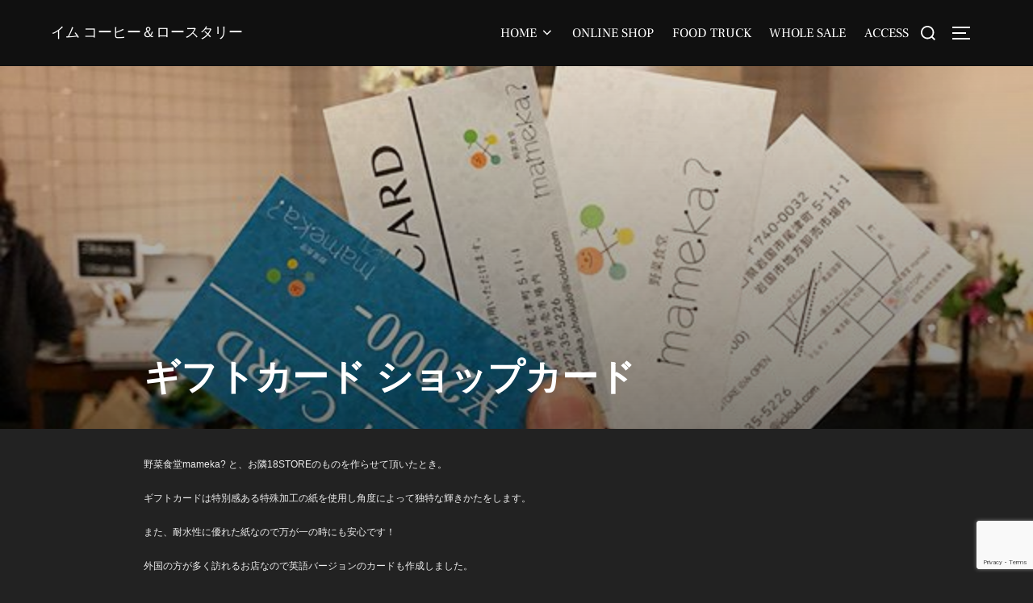

--- FILE ---
content_type: text/html; charset=UTF-8
request_url: http://imm-coffee.com/past_wark/%E3%82%AE%E3%83%95%E3%83%88%E3%82%AB%E3%83%BC%E3%83%89-%E3%82%B7%E3%83%A7%E3%83%83%E3%83%97%E3%82%AB%E3%83%BC%E3%83%89/
body_size: 36615
content:
<!DOCTYPE html>
<html dir="ltr" lang="ja" prefix="og: https://ogp.me/ns#" class="no-js">
<head>
	<meta charset="UTF-8" />
	<meta name="viewport" content="width=device-width, initial-scale=1" />
	<script>(function(html){html.className = html.className.replace(/\bno-js\b/,'js')})(document.documentElement);</script>
<title>ギフトカード ショップカード | たかがコーヒー、されどコーヒー</title>

		<!-- All in One SEO 4.9.3 - aioseo.com -->
	<meta name="robots" content="max-snippet:-1, max-image-preview:large, max-video-preview:-1" />
	<meta name="google-site-verification" content="YXcYNu22CXOPdBK_BS8z_cojjO9lVhB7L801dd1MQvI" />
	<meta name="msvalidate.01" content="1B7A3D0E1A32C4E9F371EDE85D7BB96A" />
	<meta name="p:domain_verify" content="8a90b1babf9b4c2eb6471a9514691abb" />
	<link rel="canonical" href="https://imm-coffee.com/past_wark/%e3%82%ae%e3%83%95%e3%83%88%e3%82%ab%e3%83%bc%e3%83%89-%e3%82%b7%e3%83%a7%e3%83%83%e3%83%97%e3%82%ab%e3%83%bc%e3%83%89/" />
	<meta name="generator" content="All in One SEO (AIOSEO) 4.9.3" />

		<!-- Global site tag (gtag.js) - Google Analytics -->
<script async src="https://www.googletagmanager.com/gtag/js?id=G-WZDPBWTV1B"></script>
<script>
  window.dataLayer = window.dataLayer || [];
  function gtag(){dataLayer.push(arguments);}
  gtag('js', new Date());

  gtag('config', 'G-WZDPBWTV1B');
</script>
		<meta property="og:locale" content="ja_JP" />
		<meta property="og:site_name" content="imm coffee&amp;roastery" />
		<meta property="og:type" content="article" />
		<meta property="og:title" content="ギフトカード ショップカード | たかがコーヒー、されどコーヒー" />
		<meta property="og:url" content="https://imm-coffee.com/past_wark/%e3%82%ae%e3%83%95%e3%83%88%e3%82%ab%e3%83%bc%e3%83%89-%e3%82%b7%e3%83%a7%e3%83%83%e3%83%97%e3%82%ab%e3%83%bc%e3%83%89/" />
		<meta property="fb:app_id" content="547622738741692" />
		<meta property="fb:admins" content="1282417031803286" />
		<meta property="og:image" content="http://imm-coffee.com/wp-content/uploads/2018/04/29717816_121745358674289_372837327757639680_n.jpg" />
		<meta property="og:image:width" content="640" />
		<meta property="og:image:height" content="480" />
		<meta property="article:published_time" content="2018-05-15T13:15:12+00:00" />
		<meta property="article:modified_time" content="2018-05-15T13:15:12+00:00" />
		<meta property="article:publisher" content="https://www.facebook.com/immcoffee/" />
		<meta name="twitter:card" content="summary" />
		<meta name="twitter:title" content="ギフトカード ショップカード | たかがコーヒー、されどコーヒー" />
		<meta name="twitter:image" content="https://imm-coffee.com/wp-content/uploads/2018/04/29717816_121745358674289_372837327757639680_n.jpg" />
		<script type="application/ld+json" class="aioseo-schema">
			{"@context":"https:\/\/schema.org","@graph":[{"@type":"BreadcrumbList","@id":"https:\/\/imm-coffee.com\/past_wark\/%e3%82%ae%e3%83%95%e3%83%88%e3%82%ab%e3%83%bc%e3%83%89-%e3%82%b7%e3%83%a7%e3%83%83%e3%83%97%e3%82%ab%e3%83%bc%e3%83%89\/#breadcrumblist","itemListElement":[{"@type":"ListItem","@id":"https:\/\/imm-coffee.com#listItem","position":1,"name":"\u30db\u30fc\u30e0","item":"https:\/\/imm-coffee.com","nextItem":{"@type":"ListItem","@id":"https:\/\/imm-coffee.com\/past_wark\/%e3%82%ae%e3%83%95%e3%83%88%e3%82%ab%e3%83%bc%e3%83%89-%e3%82%b7%e3%83%a7%e3%83%83%e3%83%97%e3%82%ab%e3%83%bc%e3%83%89\/#listItem","name":"\u30ae\u30d5\u30c8\u30ab\u30fc\u30c9 \u30b7\u30e7\u30c3\u30d7\u30ab\u30fc\u30c9"}},{"@type":"ListItem","@id":"https:\/\/imm-coffee.com\/past_wark\/%e3%82%ae%e3%83%95%e3%83%88%e3%82%ab%e3%83%bc%e3%83%89-%e3%82%b7%e3%83%a7%e3%83%83%e3%83%97%e3%82%ab%e3%83%bc%e3%83%89\/#listItem","position":2,"name":"\u30ae\u30d5\u30c8\u30ab\u30fc\u30c9 \u30b7\u30e7\u30c3\u30d7\u30ab\u30fc\u30c9","previousItem":{"@type":"ListItem","@id":"https:\/\/imm-coffee.com#listItem","name":"\u30db\u30fc\u30e0"}}]},{"@type":"Organization","@id":"https:\/\/imm-coffee.com\/#organization","name":"\u305f\u304b\u304c\u30b3\u30fc\u30d2\u30fc\u3001\u3055\u308c\u3069\u30b3\u30fc\u30d2\u30fc","description":"1\u676f\u306e\u30b3\u30fc\u30d2\u30fc\u306b\u306f\u591a\u304f\u306e\u4eba\u3005\u3068\u305f\u304f\u3055\u3093\u306e\u6642\u9593\u304c\u304b\u304b\u308b\u3002","url":"https:\/\/imm-coffee.com\/","sameAs":["https:\/\/www.instagram.com\/imm_coffee\/?hl=ja","https:\/\/www.youtube.com\/channel\/UCUpy-X_yEjLHY8_zA-Jqy0g"]},{"@type":"WebPage","@id":"https:\/\/imm-coffee.com\/past_wark\/%e3%82%ae%e3%83%95%e3%83%88%e3%82%ab%e3%83%bc%e3%83%89-%e3%82%b7%e3%83%a7%e3%83%83%e3%83%97%e3%82%ab%e3%83%bc%e3%83%89\/#webpage","url":"https:\/\/imm-coffee.com\/past_wark\/%e3%82%ae%e3%83%95%e3%83%88%e3%82%ab%e3%83%bc%e3%83%89-%e3%82%b7%e3%83%a7%e3%83%83%e3%83%97%e3%82%ab%e3%83%bc%e3%83%89\/","name":"\u30ae\u30d5\u30c8\u30ab\u30fc\u30c9 \u30b7\u30e7\u30c3\u30d7\u30ab\u30fc\u30c9 | \u305f\u304b\u304c\u30b3\u30fc\u30d2\u30fc\u3001\u3055\u308c\u3069\u30b3\u30fc\u30d2\u30fc","inLanguage":"ja","isPartOf":{"@id":"https:\/\/imm-coffee.com\/#website"},"breadcrumb":{"@id":"https:\/\/imm-coffee.com\/past_wark\/%e3%82%ae%e3%83%95%e3%83%88%e3%82%ab%e3%83%bc%e3%83%89-%e3%82%b7%e3%83%a7%e3%83%83%e3%83%97%e3%82%ab%e3%83%bc%e3%83%89\/#breadcrumblist"},"image":{"@type":"ImageObject","url":"https:\/\/imm-coffee.com\/wp-content\/uploads\/2018\/04\/29717816_121745358674289_372837327757639680_n.jpg","@id":"https:\/\/imm-coffee.com\/past_wark\/%e3%82%ae%e3%83%95%e3%83%88%e3%82%ab%e3%83%bc%e3%83%89-%e3%82%b7%e3%83%a7%e3%83%83%e3%83%97%e3%82%ab%e3%83%bc%e3%83%89\/#mainImage","width":640,"height":480,"caption":"\u7279\u6b8a\u7d19\u30ab\u30fc\u30c9"},"primaryImageOfPage":{"@id":"https:\/\/imm-coffee.com\/past_wark\/%e3%82%ae%e3%83%95%e3%83%88%e3%82%ab%e3%83%bc%e3%83%89-%e3%82%b7%e3%83%a7%e3%83%83%e3%83%97%e3%82%ab%e3%83%bc%e3%83%89\/#mainImage"},"datePublished":"2018-05-15T22:15:12+09:00","dateModified":"2018-05-15T22:15:12+09:00"},{"@type":"WebSite","@id":"https:\/\/imm-coffee.com\/#website","url":"https:\/\/imm-coffee.com\/","name":"imm","description":"1\u676f\u306e\u30b3\u30fc\u30d2\u30fc\u306b\u306f\u591a\u304f\u306e\u4eba\u3005\u3068\u305f\u304f\u3055\u3093\u306e\u6642\u9593\u304c\u304b\u304b\u308b\u3002","inLanguage":"ja","publisher":{"@id":"https:\/\/imm-coffee.com\/#organization"}}]}
		</script>
		<!-- All in One SEO -->

	    <script>
	        var ajaxurl = "https://imm-coffee.com/wp-admin/admin-ajax.php";
	    </script>
	
<!-- Google Tag Manager for WordPress by gtm4wp.com -->
<script data-cfasync="false" data-pagespeed-no-defer>
	var gtm4wp_datalayer_name = "dataLayer";
	var dataLayer = dataLayer || [];

	const gtm4wp_scrollerscript_debugmode         = true;
	const gtm4wp_scrollerscript_callbacktime      = 100;
	const gtm4wp_scrollerscript_readerlocation    = 150;
	const gtm4wp_scrollerscript_contentelementid  = "content";
	const gtm4wp_scrollerscript_scannertime       = 60;
</script>
<!-- End Google Tag Manager for WordPress by gtm4wp.com --><link rel='dns-prefetch' href='//secure.gravatar.com' />
<link rel='dns-prefetch' href='//www.googletagmanager.com' />
<link rel='dns-prefetch' href='//stats.wp.com' />
<link rel='dns-prefetch' href='//v0.wordpress.com' />
<link rel="alternate" type="application/rss+xml" title="たかがコーヒー、されどコーヒー &raquo; フィード" href="https://imm-coffee.com/feed/" />
<link rel="alternate" type="application/rss+xml" title="たかがコーヒー、されどコーヒー &raquo; コメントフィード" href="https://imm-coffee.com/comments/feed/" />
<script>
window._wpemojiSettings = {"baseUrl":"https:\/\/s.w.org\/images\/core\/emoji\/15.0.3\/72x72\/","ext":".png","svgUrl":"https:\/\/s.w.org\/images\/core\/emoji\/15.0.3\/svg\/","svgExt":".svg","source":{"concatemoji":"http:\/\/imm-coffee.com\/wp-includes\/js\/wp-emoji-release.min.js?ver=6.5.7"}};
/*! This file is auto-generated */
!function(i,n){var o,s,e;function c(e){try{var t={supportTests:e,timestamp:(new Date).valueOf()};sessionStorage.setItem(o,JSON.stringify(t))}catch(e){}}function p(e,t,n){e.clearRect(0,0,e.canvas.width,e.canvas.height),e.fillText(t,0,0);var t=new Uint32Array(e.getImageData(0,0,e.canvas.width,e.canvas.height).data),r=(e.clearRect(0,0,e.canvas.width,e.canvas.height),e.fillText(n,0,0),new Uint32Array(e.getImageData(0,0,e.canvas.width,e.canvas.height).data));return t.every(function(e,t){return e===r[t]})}function u(e,t,n){switch(t){case"flag":return n(e,"\ud83c\udff3\ufe0f\u200d\u26a7\ufe0f","\ud83c\udff3\ufe0f\u200b\u26a7\ufe0f")?!1:!n(e,"\ud83c\uddfa\ud83c\uddf3","\ud83c\uddfa\u200b\ud83c\uddf3")&&!n(e,"\ud83c\udff4\udb40\udc67\udb40\udc62\udb40\udc65\udb40\udc6e\udb40\udc67\udb40\udc7f","\ud83c\udff4\u200b\udb40\udc67\u200b\udb40\udc62\u200b\udb40\udc65\u200b\udb40\udc6e\u200b\udb40\udc67\u200b\udb40\udc7f");case"emoji":return!n(e,"\ud83d\udc26\u200d\u2b1b","\ud83d\udc26\u200b\u2b1b")}return!1}function f(e,t,n){var r="undefined"!=typeof WorkerGlobalScope&&self instanceof WorkerGlobalScope?new OffscreenCanvas(300,150):i.createElement("canvas"),a=r.getContext("2d",{willReadFrequently:!0}),o=(a.textBaseline="top",a.font="600 32px Arial",{});return e.forEach(function(e){o[e]=t(a,e,n)}),o}function t(e){var t=i.createElement("script");t.src=e,t.defer=!0,i.head.appendChild(t)}"undefined"!=typeof Promise&&(o="wpEmojiSettingsSupports",s=["flag","emoji"],n.supports={everything:!0,everythingExceptFlag:!0},e=new Promise(function(e){i.addEventListener("DOMContentLoaded",e,{once:!0})}),new Promise(function(t){var n=function(){try{var e=JSON.parse(sessionStorage.getItem(o));if("object"==typeof e&&"number"==typeof e.timestamp&&(new Date).valueOf()<e.timestamp+604800&&"object"==typeof e.supportTests)return e.supportTests}catch(e){}return null}();if(!n){if("undefined"!=typeof Worker&&"undefined"!=typeof OffscreenCanvas&&"undefined"!=typeof URL&&URL.createObjectURL&&"undefined"!=typeof Blob)try{var e="postMessage("+f.toString()+"("+[JSON.stringify(s),u.toString(),p.toString()].join(",")+"));",r=new Blob([e],{type:"text/javascript"}),a=new Worker(URL.createObjectURL(r),{name:"wpTestEmojiSupports"});return void(a.onmessage=function(e){c(n=e.data),a.terminate(),t(n)})}catch(e){}c(n=f(s,u,p))}t(n)}).then(function(e){for(var t in e)n.supports[t]=e[t],n.supports.everything=n.supports.everything&&n.supports[t],"flag"!==t&&(n.supports.everythingExceptFlag=n.supports.everythingExceptFlag&&n.supports[t]);n.supports.everythingExceptFlag=n.supports.everythingExceptFlag&&!n.supports.flag,n.DOMReady=!1,n.readyCallback=function(){n.DOMReady=!0}}).then(function(){return e}).then(function(){var e;n.supports.everything||(n.readyCallback(),(e=n.source||{}).concatemoji?t(e.concatemoji):e.wpemoji&&e.twemoji&&(t(e.twemoji),t(e.wpemoji)))}))}((window,document),window._wpemojiSettings);
</script>
<link rel='stylesheet' id='sbr_styles-css' href='http://imm-coffee.com/wp-content/plugins/reviews-feed/assets/css/sbr-styles.min.css?ver=2.1.1' media='all' />
<link rel='stylesheet' id='sbi_styles-css' href='http://imm-coffee.com/wp-content/plugins/instagram-feed/css/sbi-styles.min.css?ver=6.10.0' media='all' />
<link rel='stylesheet' id='sby_common_styles-css' href='http://imm-coffee.com/wp-content/plugins/feeds-for-youtube/public/build/css/sb-youtube-common.css?ver=2.6.2' media='all' />
<link rel='stylesheet' id='sby_styles-css' href='http://imm-coffee.com/wp-content/plugins/feeds-for-youtube/public/build/css/sb-youtube-free.css?ver=2.6.2' media='all' />
<style id='wp-emoji-styles-inline-css'>

	img.wp-smiley, img.emoji {
		display: inline !important;
		border: none !important;
		box-shadow: none !important;
		height: 1em !important;
		width: 1em !important;
		margin: 0 0.07em !important;
		vertical-align: -0.1em !important;
		background: none !important;
		padding: 0 !important;
	}
</style>
<link rel='stylesheet' id='wp-block-library-css' href='http://imm-coffee.com/wp-includes/css/dist/block-library/style.min.css?ver=6.5.7' media='all' />
<style id='wp-block-library-theme-inline-css'>
.wp-block-audio figcaption{color:#555;font-size:13px;text-align:center}.is-dark-theme .wp-block-audio figcaption{color:#ffffffa6}.wp-block-audio{margin:0 0 1em}.wp-block-code{border:1px solid #ccc;border-radius:4px;font-family:Menlo,Consolas,monaco,monospace;padding:.8em 1em}.wp-block-embed figcaption{color:#555;font-size:13px;text-align:center}.is-dark-theme .wp-block-embed figcaption{color:#ffffffa6}.wp-block-embed{margin:0 0 1em}.blocks-gallery-caption{color:#555;font-size:13px;text-align:center}.is-dark-theme .blocks-gallery-caption{color:#ffffffa6}.wp-block-image figcaption{color:#555;font-size:13px;text-align:center}.is-dark-theme .wp-block-image figcaption{color:#ffffffa6}.wp-block-image{margin:0 0 1em}.wp-block-pullquote{border-bottom:4px solid;border-top:4px solid;color:currentColor;margin-bottom:1.75em}.wp-block-pullquote cite,.wp-block-pullquote footer,.wp-block-pullquote__citation{color:currentColor;font-size:.8125em;font-style:normal;text-transform:uppercase}.wp-block-quote{border-left:.25em solid;margin:0 0 1.75em;padding-left:1em}.wp-block-quote cite,.wp-block-quote footer{color:currentColor;font-size:.8125em;font-style:normal;position:relative}.wp-block-quote.has-text-align-right{border-left:none;border-right:.25em solid;padding-left:0;padding-right:1em}.wp-block-quote.has-text-align-center{border:none;padding-left:0}.wp-block-quote.is-large,.wp-block-quote.is-style-large,.wp-block-quote.is-style-plain{border:none}.wp-block-search .wp-block-search__label{font-weight:700}.wp-block-search__button{border:1px solid #ccc;padding:.375em .625em}:where(.wp-block-group.has-background){padding:1.25em 2.375em}.wp-block-separator.has-css-opacity{opacity:.4}.wp-block-separator{border:none;border-bottom:2px solid;margin-left:auto;margin-right:auto}.wp-block-separator.has-alpha-channel-opacity{opacity:1}.wp-block-separator:not(.is-style-wide):not(.is-style-dots){width:100px}.wp-block-separator.has-background:not(.is-style-dots){border-bottom:none;height:1px}.wp-block-separator.has-background:not(.is-style-wide):not(.is-style-dots){height:2px}.wp-block-table{margin:0 0 1em}.wp-block-table td,.wp-block-table th{word-break:normal}.wp-block-table figcaption{color:#555;font-size:13px;text-align:center}.is-dark-theme .wp-block-table figcaption{color:#ffffffa6}.wp-block-video figcaption{color:#555;font-size:13px;text-align:center}.is-dark-theme .wp-block-video figcaption{color:#ffffffa6}.wp-block-video{margin:0 0 1em}.wp-block-template-part.has-background{margin-bottom:0;margin-top:0;padding:1.25em 2.375em}
</style>
<link rel='stylesheet' id='aioseo/css/src/vue/standalone/blocks/table-of-contents/global.scss-css' href='http://imm-coffee.com/wp-content/plugins/all-in-one-seo-pack/dist/Lite/assets/css/table-of-contents/global.e90f6d47.css?ver=4.9.3' media='all' />
<link rel='stylesheet' id='wpzoom-social-icons-block-style-css' href='http://imm-coffee.com/wp-content/plugins/social-icons-widget-by-wpzoom/block/dist/style-wpzoom-social-icons.css?ver=4.5.5' media='all' />
<link rel='stylesheet' id='wpzoom-blocks-css-style-portfolio-css' href='http://imm-coffee.com/wp-content/plugins/wpzoom-portfolio/build/blocks/portfolio/style.css?ver=85a35c6fb2015c50d3be44f56b113f39' media='' />
<link rel='stylesheet' id='wpzoom-blocks-css-style-portfolio_layouts-css' href='http://imm-coffee.com/wp-content/plugins/wpzoom-portfolio/build/blocks/portfolio-layouts/style.css?ver=b36636c79ecf064b97f60be61e440b0f' media='' />
<link rel='stylesheet' id='mediaelement-css' href='http://imm-coffee.com/wp-includes/js/mediaelement/mediaelementplayer-legacy.min.css?ver=4.2.17' media='all' />
<link rel='stylesheet' id='wp-mediaelement-css' href='http://imm-coffee.com/wp-includes/js/mediaelement/wp-mediaelement.min.css?ver=6.5.7' media='all' />
<style id='jetpack-sharing-buttons-style-inline-css'>
.jetpack-sharing-buttons__services-list{display:flex;flex-direction:row;flex-wrap:wrap;gap:0;list-style-type:none;margin:5px;padding:0}.jetpack-sharing-buttons__services-list.has-small-icon-size{font-size:12px}.jetpack-sharing-buttons__services-list.has-normal-icon-size{font-size:16px}.jetpack-sharing-buttons__services-list.has-large-icon-size{font-size:24px}.jetpack-sharing-buttons__services-list.has-huge-icon-size{font-size:36px}@media print{.jetpack-sharing-buttons__services-list{display:none!important}}.editor-styles-wrapper .wp-block-jetpack-sharing-buttons{gap:0;padding-inline-start:0}ul.jetpack-sharing-buttons__services-list.has-background{padding:1.25em 2.375em}
</style>
<style id='global-styles-inline-css'>
body{--wp--preset--color--black: #000000;--wp--preset--color--cyan-bluish-gray: #abb8c3;--wp--preset--color--white: #ffffff;--wp--preset--color--pale-pink: #f78da7;--wp--preset--color--vivid-red: #cf2e2e;--wp--preset--color--luminous-vivid-orange: #ff6900;--wp--preset--color--luminous-vivid-amber: #fcb900;--wp--preset--color--light-green-cyan: #7bdcb5;--wp--preset--color--vivid-green-cyan: #00d084;--wp--preset--color--pale-cyan-blue: #8ed1fc;--wp--preset--color--vivid-cyan-blue: #0693e3;--wp--preset--color--vivid-purple: #9b51e0;--wp--preset--color--primary: #101010;--wp--preset--color--secondary: #0bb4aa;--wp--preset--color--header-footer: #101010;--wp--preset--color--tertiary: #6C6C77;--wp--preset--color--lightgrey: #D9D9D9;--wp--preset--color--foreground: #000;--wp--preset--color--background: #f9fafd;--wp--preset--color--light-background: #ffffff;--wp--preset--gradient--vivid-cyan-blue-to-vivid-purple: linear-gradient(135deg,rgba(6,147,227,1) 0%,rgb(155,81,224) 100%);--wp--preset--gradient--light-green-cyan-to-vivid-green-cyan: linear-gradient(135deg,rgb(122,220,180) 0%,rgb(0,208,130) 100%);--wp--preset--gradient--luminous-vivid-amber-to-luminous-vivid-orange: linear-gradient(135deg,rgba(252,185,0,1) 0%,rgba(255,105,0,1) 100%);--wp--preset--gradient--luminous-vivid-orange-to-vivid-red: linear-gradient(135deg,rgba(255,105,0,1) 0%,rgb(207,46,46) 100%);--wp--preset--gradient--very-light-gray-to-cyan-bluish-gray: linear-gradient(135deg,rgb(238,238,238) 0%,rgb(169,184,195) 100%);--wp--preset--gradient--cool-to-warm-spectrum: linear-gradient(135deg,rgb(74,234,220) 0%,rgb(151,120,209) 20%,rgb(207,42,186) 40%,rgb(238,44,130) 60%,rgb(251,105,98) 80%,rgb(254,248,76) 100%);--wp--preset--gradient--blush-light-purple: linear-gradient(135deg,rgb(255,206,236) 0%,rgb(152,150,240) 100%);--wp--preset--gradient--blush-bordeaux: linear-gradient(135deg,rgb(254,205,165) 0%,rgb(254,45,45) 50%,rgb(107,0,62) 100%);--wp--preset--gradient--luminous-dusk: linear-gradient(135deg,rgb(255,203,112) 0%,rgb(199,81,192) 50%,rgb(65,88,208) 100%);--wp--preset--gradient--pale-ocean: linear-gradient(135deg,rgb(255,245,203) 0%,rgb(182,227,212) 50%,rgb(51,167,181) 100%);--wp--preset--gradient--electric-grass: linear-gradient(135deg,rgb(202,248,128) 0%,rgb(113,206,126) 100%);--wp--preset--gradient--midnight: linear-gradient(135deg,rgb(2,3,129) 0%,rgb(40,116,252) 100%);--wp--preset--gradient--black-primary: linear-gradient(180deg, var(--wp--preset--color--secondary) 0%, var(--wp--preset--color--secondary) 73%, var(--wp--preset--color--background) 73%, var(--wp--preset--color--background) 100%);--wp--preset--gradient--black-secondary: linear-gradient(135deg,rgba(0,0,0,1) 50%,var(--wp--preset--color--tertiary) 100%);--wp--preset--font-size--small: clamp(14px, 0.875rem + ((1vw - 3.2px) * 0.208), 16px);--wp--preset--font-size--medium: clamp(16px, 1rem + ((1vw - 3.2px) * 0.417), 20px);--wp--preset--font-size--large: clamp(22px, 1.375rem + ((1vw - 3.2px) * 1.458), 36px);--wp--preset--font-size--x-large: clamp(30px, 1.875rem + ((1vw - 3.2px) * 2.083), 50px);--wp--preset--font-size--x-small: clamp(14px, 0.875rem + ((1vw - 3.2px) * 1), 14px);--wp--preset--font-size--max-36: clamp(24px, 1.5rem + ((1vw - 3.2px) * 1.25), 36px);--wp--preset--font-size--max-48: clamp(26px, 1.625rem + ((1vw - 3.2px) * 2.292), 48px);--wp--preset--font-size--max-60: clamp(30px, 1.875rem + ((1vw - 3.2px) * 3.125), 60px);--wp--preset--font-size--max-72: clamp(38px, 2.375rem + ((1vw - 3.2px) * 3.542), 72px);--wp--preset--spacing--20: 0.44rem;--wp--preset--spacing--30: 0.67rem;--wp--preset--spacing--40: 1rem;--wp--preset--spacing--50: 1.5rem;--wp--preset--spacing--60: 2.25rem;--wp--preset--spacing--70: 3.38rem;--wp--preset--spacing--80: 5.06rem;--wp--preset--spacing--x-small: 20px;--wp--preset--spacing--small: 40px;--wp--preset--spacing--medium: 60px;--wp--preset--spacing--large: 80px;--wp--preset--spacing--x-large: 100px;--wp--preset--shadow--natural: 6px 6px 9px rgba(0, 0, 0, 0.2);--wp--preset--shadow--deep: 12px 12px 50px rgba(0, 0, 0, 0.4);--wp--preset--shadow--sharp: 6px 6px 0px rgba(0, 0, 0, 0.2);--wp--preset--shadow--outlined: 6px 6px 0px -3px rgba(255, 255, 255, 1), 6px 6px rgba(0, 0, 0, 1);--wp--preset--shadow--crisp: 6px 6px 0px rgba(0, 0, 0, 1);--wp--custom--font-weight--black: 900;--wp--custom--font-weight--bold: 700;--wp--custom--font-weight--extra-bold: 800;--wp--custom--font-weight--light: 300;--wp--custom--font-weight--medium: 500;--wp--custom--font-weight--regular: 400;--wp--custom--font-weight--semi-bold: 600;--wp--custom--line-height--body: 1.75;--wp--custom--line-height--heading: 1.1;--wp--custom--line-height--medium: 1.5;--wp--custom--line-height--one: 1;--wp--custom--spacing--outer: 30px;}body { margin: 0;--wp--style--global--content-size: 1140px;--wp--style--global--wide-size: 1280px; }.wp-site-blocks { padding-top: var(--wp--style--root--padding-top); padding-bottom: var(--wp--style--root--padding-bottom); }.has-global-padding { padding-right: var(--wp--style--root--padding-right); padding-left: var(--wp--style--root--padding-left); }.has-global-padding :where(.has-global-padding:not(.wp-block-block)) { padding-right: 0; padding-left: 0; }.has-global-padding > .alignfull { margin-right: calc(var(--wp--style--root--padding-right) * -1); margin-left: calc(var(--wp--style--root--padding-left) * -1); }.has-global-padding :where(.has-global-padding:not(.wp-block-block)) > .alignfull { margin-right: 0; margin-left: 0; }.has-global-padding > .alignfull:where(:not(.has-global-padding):not(.is-layout-flex):not(.is-layout-grid)) > :where([class*="wp-block-"]:not(.alignfull):not([class*="__"]),p,h1,h2,h3,h4,h5,h6,ul,ol) { padding-right: var(--wp--style--root--padding-right); padding-left: var(--wp--style--root--padding-left); }.has-global-padding :where(.has-global-padding) > .alignfull:where(:not(.has-global-padding)) > :where([class*="wp-block-"]:not(.alignfull):not([class*="__"]),p,h1,h2,h3,h4,h5,h6,ul,ol) { padding-right: 0; padding-left: 0; }.wp-site-blocks > .alignleft { float: left; margin-right: 2em; }.wp-site-blocks > .alignright { float: right; margin-left: 2em; }.wp-site-blocks > .aligncenter { justify-content: center; margin-left: auto; margin-right: auto; }:where(.wp-site-blocks) > * { margin-block-start: 20px; margin-block-end: 0; }:where(.wp-site-blocks) > :first-child:first-child { margin-block-start: 0; }:where(.wp-site-blocks) > :last-child:last-child { margin-block-end: 0; }body { --wp--style--block-gap: 20px; }:where(body .is-layout-flow)  > :first-child:first-child{margin-block-start: 0;}:where(body .is-layout-flow)  > :last-child:last-child{margin-block-end: 0;}:where(body .is-layout-flow)  > *{margin-block-start: 20px;margin-block-end: 0;}:where(body .is-layout-constrained)  > :first-child:first-child{margin-block-start: 0;}:where(body .is-layout-constrained)  > :last-child:last-child{margin-block-end: 0;}:where(body .is-layout-constrained)  > *{margin-block-start: 20px;margin-block-end: 0;}:where(body .is-layout-flex) {gap: 20px;}:where(body .is-layout-grid) {gap: 20px;}body .is-layout-flow > .alignleft{float: left;margin-inline-start: 0;margin-inline-end: 2em;}body .is-layout-flow > .alignright{float: right;margin-inline-start: 2em;margin-inline-end: 0;}body .is-layout-flow > .aligncenter{margin-left: auto !important;margin-right: auto !important;}body .is-layout-constrained > .alignleft{float: left;margin-inline-start: 0;margin-inline-end: 2em;}body .is-layout-constrained > .alignright{float: right;margin-inline-start: 2em;margin-inline-end: 0;}body .is-layout-constrained > .aligncenter{margin-left: auto !important;margin-right: auto !important;}body .is-layout-constrained > :where(:not(.alignleft):not(.alignright):not(.alignfull)){max-width: var(--wp--style--global--content-size);margin-left: auto !important;margin-right: auto !important;}body .is-layout-constrained > .alignwide{max-width: var(--wp--style--global--wide-size);}body .is-layout-flex{display: flex;}body .is-layout-flex{flex-wrap: wrap;align-items: center;}body .is-layout-flex > *{margin: 0;}body .is-layout-grid{display: grid;}body .is-layout-grid > *{margin: 0;}body{font-size: var(--wp--preset--font-size--small);font-weight: var(--wp--custom--font-weight--regular);line-height: var(--wp--custom--line-height--body);--wp--style--root--padding-top: 0px;--wp--style--root--padding-right: 0px;--wp--style--root--padding-bottom: 0px;--wp--style--root--padding-left: 0px;}a:where(:not(.wp-element-button)){color: var(--wp--preset--color--primary);text-decoration: underline;}.wp-element-button, .wp-block-button__link{background-color: #32373c;border-radius: 0;border-width: 0;color: #fff;font-family: inherit;font-size: inherit;line-height: inherit;padding-top: 10px;padding-right: 25px;padding-bottom: 10px;padding-left: 25px;text-decoration: none;}.has-black-color{color: var(--wp--preset--color--black) !important;}.has-cyan-bluish-gray-color{color: var(--wp--preset--color--cyan-bluish-gray) !important;}.has-white-color{color: var(--wp--preset--color--white) !important;}.has-pale-pink-color{color: var(--wp--preset--color--pale-pink) !important;}.has-vivid-red-color{color: var(--wp--preset--color--vivid-red) !important;}.has-luminous-vivid-orange-color{color: var(--wp--preset--color--luminous-vivid-orange) !important;}.has-luminous-vivid-amber-color{color: var(--wp--preset--color--luminous-vivid-amber) !important;}.has-light-green-cyan-color{color: var(--wp--preset--color--light-green-cyan) !important;}.has-vivid-green-cyan-color{color: var(--wp--preset--color--vivid-green-cyan) !important;}.has-pale-cyan-blue-color{color: var(--wp--preset--color--pale-cyan-blue) !important;}.has-vivid-cyan-blue-color{color: var(--wp--preset--color--vivid-cyan-blue) !important;}.has-vivid-purple-color{color: var(--wp--preset--color--vivid-purple) !important;}.has-primary-color{color: var(--wp--preset--color--primary) !important;}.has-secondary-color{color: var(--wp--preset--color--secondary) !important;}.has-header-footer-color{color: var(--wp--preset--color--header-footer) !important;}.has-tertiary-color{color: var(--wp--preset--color--tertiary) !important;}.has-lightgrey-color{color: var(--wp--preset--color--lightgrey) !important;}.has-foreground-color{color: var(--wp--preset--color--foreground) !important;}.has-background-color{color: var(--wp--preset--color--background) !important;}.has-light-background-color{color: var(--wp--preset--color--light-background) !important;}.has-black-background-color{background-color: var(--wp--preset--color--black) !important;}.has-cyan-bluish-gray-background-color{background-color: var(--wp--preset--color--cyan-bluish-gray) !important;}.has-white-background-color{background-color: var(--wp--preset--color--white) !important;}.has-pale-pink-background-color{background-color: var(--wp--preset--color--pale-pink) !important;}.has-vivid-red-background-color{background-color: var(--wp--preset--color--vivid-red) !important;}.has-luminous-vivid-orange-background-color{background-color: var(--wp--preset--color--luminous-vivid-orange) !important;}.has-luminous-vivid-amber-background-color{background-color: var(--wp--preset--color--luminous-vivid-amber) !important;}.has-light-green-cyan-background-color{background-color: var(--wp--preset--color--light-green-cyan) !important;}.has-vivid-green-cyan-background-color{background-color: var(--wp--preset--color--vivid-green-cyan) !important;}.has-pale-cyan-blue-background-color{background-color: var(--wp--preset--color--pale-cyan-blue) !important;}.has-vivid-cyan-blue-background-color{background-color: var(--wp--preset--color--vivid-cyan-blue) !important;}.has-vivid-purple-background-color{background-color: var(--wp--preset--color--vivid-purple) !important;}.has-primary-background-color{background-color: var(--wp--preset--color--primary) !important;}.has-secondary-background-color{background-color: var(--wp--preset--color--secondary) !important;}.has-header-footer-background-color{background-color: var(--wp--preset--color--header-footer) !important;}.has-tertiary-background-color{background-color: var(--wp--preset--color--tertiary) !important;}.has-lightgrey-background-color{background-color: var(--wp--preset--color--lightgrey) !important;}.has-foreground-background-color{background-color: var(--wp--preset--color--foreground) !important;}.has-background-background-color{background-color: var(--wp--preset--color--background) !important;}.has-light-background-background-color{background-color: var(--wp--preset--color--light-background) !important;}.has-black-border-color{border-color: var(--wp--preset--color--black) !important;}.has-cyan-bluish-gray-border-color{border-color: var(--wp--preset--color--cyan-bluish-gray) !important;}.has-white-border-color{border-color: var(--wp--preset--color--white) !important;}.has-pale-pink-border-color{border-color: var(--wp--preset--color--pale-pink) !important;}.has-vivid-red-border-color{border-color: var(--wp--preset--color--vivid-red) !important;}.has-luminous-vivid-orange-border-color{border-color: var(--wp--preset--color--luminous-vivid-orange) !important;}.has-luminous-vivid-amber-border-color{border-color: var(--wp--preset--color--luminous-vivid-amber) !important;}.has-light-green-cyan-border-color{border-color: var(--wp--preset--color--light-green-cyan) !important;}.has-vivid-green-cyan-border-color{border-color: var(--wp--preset--color--vivid-green-cyan) !important;}.has-pale-cyan-blue-border-color{border-color: var(--wp--preset--color--pale-cyan-blue) !important;}.has-vivid-cyan-blue-border-color{border-color: var(--wp--preset--color--vivid-cyan-blue) !important;}.has-vivid-purple-border-color{border-color: var(--wp--preset--color--vivid-purple) !important;}.has-primary-border-color{border-color: var(--wp--preset--color--primary) !important;}.has-secondary-border-color{border-color: var(--wp--preset--color--secondary) !important;}.has-header-footer-border-color{border-color: var(--wp--preset--color--header-footer) !important;}.has-tertiary-border-color{border-color: var(--wp--preset--color--tertiary) !important;}.has-lightgrey-border-color{border-color: var(--wp--preset--color--lightgrey) !important;}.has-foreground-border-color{border-color: var(--wp--preset--color--foreground) !important;}.has-background-border-color{border-color: var(--wp--preset--color--background) !important;}.has-light-background-border-color{border-color: var(--wp--preset--color--light-background) !important;}.has-vivid-cyan-blue-to-vivid-purple-gradient-background{background: var(--wp--preset--gradient--vivid-cyan-blue-to-vivid-purple) !important;}.has-light-green-cyan-to-vivid-green-cyan-gradient-background{background: var(--wp--preset--gradient--light-green-cyan-to-vivid-green-cyan) !important;}.has-luminous-vivid-amber-to-luminous-vivid-orange-gradient-background{background: var(--wp--preset--gradient--luminous-vivid-amber-to-luminous-vivid-orange) !important;}.has-luminous-vivid-orange-to-vivid-red-gradient-background{background: var(--wp--preset--gradient--luminous-vivid-orange-to-vivid-red) !important;}.has-very-light-gray-to-cyan-bluish-gray-gradient-background{background: var(--wp--preset--gradient--very-light-gray-to-cyan-bluish-gray) !important;}.has-cool-to-warm-spectrum-gradient-background{background: var(--wp--preset--gradient--cool-to-warm-spectrum) !important;}.has-blush-light-purple-gradient-background{background: var(--wp--preset--gradient--blush-light-purple) !important;}.has-blush-bordeaux-gradient-background{background: var(--wp--preset--gradient--blush-bordeaux) !important;}.has-luminous-dusk-gradient-background{background: var(--wp--preset--gradient--luminous-dusk) !important;}.has-pale-ocean-gradient-background{background: var(--wp--preset--gradient--pale-ocean) !important;}.has-electric-grass-gradient-background{background: var(--wp--preset--gradient--electric-grass) !important;}.has-midnight-gradient-background{background: var(--wp--preset--gradient--midnight) !important;}.has-black-primary-gradient-background{background: var(--wp--preset--gradient--black-primary) !important;}.has-black-secondary-gradient-background{background: var(--wp--preset--gradient--black-secondary) !important;}.has-small-font-size{font-size: var(--wp--preset--font-size--small) !important;}.has-medium-font-size{font-size: var(--wp--preset--font-size--medium) !important;}.has-large-font-size{font-size: var(--wp--preset--font-size--large) !important;}.has-x-large-font-size{font-size: var(--wp--preset--font-size--x-large) !important;}.has-x-small-font-size{font-size: var(--wp--preset--font-size--x-small) !important;}.has-max-36-font-size{font-size: var(--wp--preset--font-size--max-36) !important;}.has-max-48-font-size{font-size: var(--wp--preset--font-size--max-48) !important;}.has-max-60-font-size{font-size: var(--wp--preset--font-size--max-60) !important;}.has-max-72-font-size{font-size: var(--wp--preset--font-size--max-72) !important;}
.wp-block-navigation a:where(:not(.wp-element-button)){color: inherit;}
.wp-block-columns{border-radius: 4px;border-width: 0;margin-bottom: 0px;}
.wp-block-pullquote{font-size: clamp(0.984em, 0.984rem + ((1vw - 0.2em) * 0.86), 1.5em);line-height: 1.6;}
.wp-block-button .wp-block-button__link{background-color: var(--wp--preset--color--primary);}
.wp-block-buttons-is-layout-flow > :first-child:first-child{margin-block-start: 0;}.wp-block-buttons-is-layout-flow > :last-child:last-child{margin-block-end: 0;}.wp-block-buttons-is-layout-flow > *{margin-block-start: 10px;margin-block-end: 0;}.wp-block-buttons-is-layout-constrained > :first-child:first-child{margin-block-start: 0;}.wp-block-buttons-is-layout-constrained > :last-child:last-child{margin-block-end: 0;}.wp-block-buttons-is-layout-constrained > *{margin-block-start: 10px;margin-block-end: 0;}.wp-block-buttons-is-layout-flex{gap: 10px;}.wp-block-buttons-is-layout-grid{gap: 10px;}
.wp-block-column{border-radius: 4px;border-width: 0;margin-bottom: 0px;}
.wp-block-cover{padding-top: 30px;padding-right: 30px;padding-bottom: 30px;padding-left: 30px;}
.wp-block-group{padding: 0px;}
.wp-block-spacer{margin-top: 0 !important;}
</style>
<link rel='stylesheet' id='dnd-upload-cf7-css' href='http://imm-coffee.com/wp-content/plugins/drag-and-drop-multiple-file-upload-contact-form-7/assets/css/dnd-upload-cf7.css?ver=1.3.9.5' media='all' />
<link rel='stylesheet' id='contact-form-7-css' href='http://imm-coffee.com/wp-content/plugins/contact-form-7/includes/css/styles.css?ver=5.9.8' media='all' />
<link rel='stylesheet' id='tcd-maps-css' href='http://imm-coffee.com/wp-content/plugins/tcd-google-maps/admin.css?ver=6.5.7' media='all' />
<link rel='stylesheet' id='inspiro-google-fonts-css' href='http://imm-coffee.com/wp-content/fonts/cb328bdfe96893db4761a71c4c3efd53.css?ver=1.9.7' media='all' />
<link rel='stylesheet' id='inspiro-style-css' href='http://imm-coffee.com/wp-content/themes/inspiro/assets/css/minified/style.min.css?ver=1.9.7' media='all' />
<style id='inspiro-style-inline-css'>
body, button, input, select, textarea {
font-family: 'Inria Sans', sans-serif;
font-weight: 400;
}
@media screen and (min-width: 782px) {
body, button, input, select, textarea {
font-size: 12px;
line-height: 2;
} }
body:not(.wp-custom-logo) a.custom-logo-text {
font-family: 'Frank Ruhl Libre', serif;
font-weight: 400;
text-transform: uppercase;
}
@media screen and (min-width: 782px) {
body:not(.wp-custom-logo) a.custom-logo-text {
font-size: 18px;
line-height: 1.8;
} }
h1, h2, h3, h4, h5, h6, .home.blog .entry-title, .page .entry-title, .page-title, #comments>h3, #respond>h3 {
font-weight: 700;
line-height: 1.4;
}
.site-title {
font-family: 'Frank Ruhl Libre', serif;
font-weight: 400;
line-height: 1;
}
@media screen and (min-width: 782px) {
.site-title {
font-size: 80px;
} }
.site-description {
font-family: 'Frank Ruhl Libre', serif;
font-weight: 400;
line-height: 1.8;
}
@media screen and (min-width: 782px) {
.site-description {
font-size: 28px;
} }
.custom-header-button {
font-family: 'Inter', sans-serif;
line-height: 1.8;
}
@media screen and (min-width: 782px) {
.custom-header-button {
font-size: 16px;
} }
.navbar-nav a {
font-family: 'Frank Ruhl Libre', serif;
font-weight: 400;
line-height: 1.8;
}
@media screen and (min-width: 782px) {
.navbar-nav a {
font-size: 16px;
} }
@media screen and (max-width: 64em) {
.navbar-nav li a {
font-family: 'Montserrat', sans-serif;
font-size: 16px;
font-weight: 600;
text-transform: uppercase;
line-height: 1.8;
} }

</style>
<link rel='stylesheet' id='inspiro-colors-dark-css' href='http://imm-coffee.com/wp-content/themes/inspiro/assets/css/minified/colors-dark.min.css?ver=1.9.7' media='all' />
<link rel='stylesheet' id='wpzoom-social-icons-socicon-css' href='http://imm-coffee.com/wp-content/plugins/social-icons-widget-by-wpzoom/assets/css/wpzoom-socicon.css?ver=1769546470' media='all' />
<link rel='stylesheet' id='wpzoom-social-icons-genericons-css' href='http://imm-coffee.com/wp-content/plugins/social-icons-widget-by-wpzoom/assets/css/genericons.css?ver=1769546470' media='all' />
<link rel='stylesheet' id='wpzoom-social-icons-academicons-css' href='http://imm-coffee.com/wp-content/plugins/social-icons-widget-by-wpzoom/assets/css/academicons.min.css?ver=1769546470' media='all' />
<link rel='stylesheet' id='wpzoom-social-icons-font-awesome-3-css' href='http://imm-coffee.com/wp-content/plugins/social-icons-widget-by-wpzoom/assets/css/font-awesome-3.min.css?ver=1769546470' media='all' />
<link rel='stylesheet' id='dashicons-css' href='http://imm-coffee.com/wp-includes/css/dashicons.min.css?ver=6.5.7' media='all' />
<link rel='stylesheet' id='wpzoom-social-icons-styles-css' href='http://imm-coffee.com/wp-content/plugins/social-icons-widget-by-wpzoom/assets/css/wpzoom-social-icons-styles.css?ver=1769546470' media='all' />
<link rel='stylesheet' id='yesno_style-css' href='http://imm-coffee.com/wp-content/plugins/yesno/css/style.css?ver=1.0.12' media='all' />
<link rel='preload' as='font'  id='wpzoom-social-icons-font-academicons-woff2-css' href='http://imm-coffee.com/wp-content/plugins/social-icons-widget-by-wpzoom/assets/font/academicons.woff2?v=1.9.2' type='font/woff2' crossorigin />
<link rel='preload' as='font'  id='wpzoom-social-icons-font-fontawesome-3-woff2-css' href='http://imm-coffee.com/wp-content/plugins/social-icons-widget-by-wpzoom/assets/font/fontawesome-webfont.woff2?v=4.7.0' type='font/woff2' crossorigin />
<link rel='preload' as='font'  id='wpzoom-social-icons-font-genericons-woff-css' href='http://imm-coffee.com/wp-content/plugins/social-icons-widget-by-wpzoom/assets/font/Genericons.woff' type='font/woff' crossorigin />
<link rel='preload' as='font'  id='wpzoom-social-icons-font-socicon-woff2-css' href='http://imm-coffee.com/wp-content/plugins/social-icons-widget-by-wpzoom/assets/font/socicon.woff2?v=4.5.5' type='font/woff2' crossorigin />
<script src="http://imm-coffee.com/wp-includes/js/tinymce/tinymce.min.js?ver=49110-20201110" id="wp-tinymce-root-js"></script>
<script src="http://imm-coffee.com/wp-includes/js/tinymce/plugins/compat3x/plugin.min.js?ver=49110-20201110" id="wp-tinymce-js"></script>
<script src="http://imm-coffee.com/wp-includes/js/jquery/jquery.min.js?ver=3.7.1" id="jquery-core-js"></script>
<script src="http://imm-coffee.com/wp-includes/js/jquery/jquery-migrate.min.js?ver=3.4.1" id="jquery-migrate-js"></script>
<script src="http://imm-coffee.com/wp-content/plugins/duracelltomi-google-tag-manager/dist/js/analytics-talk-content-tracking.js?ver=1.22.3" id="gtm4wp-scroll-tracking-js"></script>

<!-- Site Kit によって追加された Google タグ（gtag.js）スニペット -->
<!-- Google アナリティクス スニペット (Site Kit が追加) -->
<script src="https://www.googletagmanager.com/gtag/js?id=G-NCR2K9JFFJ" id="google_gtagjs-js" async></script>
<script id="google_gtagjs-js-after">
window.dataLayer = window.dataLayer || [];function gtag(){dataLayer.push(arguments);}
gtag("set","linker",{"domains":["imm-coffee.com"]});
gtag("js", new Date());
gtag("set", "developer_id.dZTNiMT", true);
gtag("config", "G-NCR2K9JFFJ");
</script>
<link rel="https://api.w.org/" href="https://imm-coffee.com/wp-json/" /><link rel="EditURI" type="application/rsd+xml" title="RSD" href="https://imm-coffee.com/xmlrpc.php?rsd" />
<meta name="generator" content="WordPress 6.5.7" />
<link rel="alternate" type="application/json+oembed" href="https://imm-coffee.com/wp-json/oembed/1.0/embed?url=https%3A%2F%2Fimm-coffee.com%2Fpast_wark%2F%25e3%2582%25ae%25e3%2583%2595%25e3%2583%2588%25e3%2582%25ab%25e3%2583%25bc%25e3%2583%2589-%25e3%2582%25b7%25e3%2583%25a7%25e3%2583%2583%25e3%2583%2597%25e3%2582%25ab%25e3%2583%25bc%25e3%2583%2589%2F" />
<link rel="alternate" type="text/xml+oembed" href="https://imm-coffee.com/wp-json/oembed/1.0/embed?url=https%3A%2F%2Fimm-coffee.com%2Fpast_wark%2F%25e3%2582%25ae%25e3%2583%2595%25e3%2583%2588%25e3%2582%25ab%25e3%2583%25bc%25e3%2583%2589-%25e3%2582%25b7%25e3%2583%25a7%25e3%2583%2583%25e3%2583%2597%25e3%2582%25ab%25e3%2583%25bc%25e3%2583%2589%2F&#038;format=xml" />
<meta name="generator" content="Site Kit by Google 1.171.0" /><!--Customizer CSS--> 
<style type="text/css">
.site-info .copyright { display:none; }</style> 
<!--/Customizer CSS-->
<!-- Markup (JSON-LD) structured in schema.org ver.4.8.1 START -->
<!-- Markup (JSON-LD) structured in schema.org END -->
	<style>img#wpstats{display:none}</style>
		
<!-- Google Tag Manager for WordPress by gtm4wp.com -->
<!-- GTM Container placement set to off -->
<script data-cfasync="false" data-pagespeed-no-defer>
	var dataLayer_content = {"pagePostType":"past_wark","pagePostType2":"single-past_wark","pagePostAuthor":"imm"};
	dataLayer.push( dataLayer_content );
</script>
<script data-cfasync="false" data-pagespeed-no-defer>
	console.warn && console.warn("[GTM4WP] Google Tag Manager container code placement set to OFF !!!");
	console.warn && console.warn("[GTM4WP] Data layer codes are active but GTM container must be loaded using custom coding !!!");
</script>
<!-- End Google Tag Manager for WordPress by gtm4wp.com --><meta name="generator" content="Elementor 3.29.2; features: additional_custom_breakpoints, e_local_google_fonts; settings: css_print_method-external, google_font-enabled, font_display-swap">
			<style>
				.e-con.e-parent:nth-of-type(n+4):not(.e-lazyloaded):not(.e-no-lazyload),
				.e-con.e-parent:nth-of-type(n+4):not(.e-lazyloaded):not(.e-no-lazyload) * {
					background-image: none !important;
				}
				@media screen and (max-height: 1024px) {
					.e-con.e-parent:nth-of-type(n+3):not(.e-lazyloaded):not(.e-no-lazyload),
					.e-con.e-parent:nth-of-type(n+3):not(.e-lazyloaded):not(.e-no-lazyload) * {
						background-image: none !important;
					}
				}
				@media screen and (max-height: 640px) {
					.e-con.e-parent:nth-of-type(n+2):not(.e-lazyloaded):not(.e-no-lazyload),
					.e-con.e-parent:nth-of-type(n+2):not(.e-lazyloaded):not(.e-no-lazyload) * {
						background-image: none !important;
					}
				}
			</style>
					<style id="inspiro-custom-header-styles">
						.site-title a,
			.colors-dark .site-title a,
			.site-title a,
			body.has-header-image .site-title a,
			body.has-header-video .site-title a,
			body.has-header-image.colors-dark .site-title a,
			body.has-header-video.colors-dark .site-title a,
			body.has-header-image .site-title a,
			body.has-header-video .site-title a,
			.site-description,
			.colors-dark .site-description,
			.site-description,
			body.has-header-image .site-description,
			body.has-header-video .site-description,
			body.has-header-image.colors-dark .site-description,
			body.has-header-video.colors-dark .site-description,
			body.has-header-image .site-description,
			body.has-header-video .site-description {
				color: ;
			}

			
						.custom-header-button {
				color: #ffffff;
				border-color: #ffffff;
			}

			
						.custom-header-button:hover {
				color: #ffffff;
			}

			
						.custom-header-button:hover {
				background-color: #936a01 !important;
				border-color: #936a01 !important;
			}

			
			
			
						.headroom--not-top .navbar,
			.has-header-image.home.blog .headroom--not-top .navbar,
			.has-header-image.inspiro-front-page .headroom--not-top .navbar,
			.has-header-video.home.blog .headroom--not-top .navbar,
			.has-header-video.inspiro-front-page .headroom--not-top .navbar {
				background-color: rgba(0,0,0,0.9);
			}

			
			
			
			
						a.custom-logo-text:hover {
				color: #ffffff;
			}

			
			

			/* hero section */
			
						.has-header-image .custom-header-media:before {
				background-image: linear-gradient(to bottom,
				rgba(0, 0, 0, 0.3) 0%,
				rgba(0, 0, 0, 0.5) 100%);

				/*background-image: linear-gradient(to bottom, rgba(0, 0, 0, .7) 0%, rgba(0, 0, 0, 0.5) 100%)*/
			}


			

			/* content */
			
			
			

			/* sidebar */
			
			
			
			

			/* footer */
						.site-footer {
				background-color: #000000;
			}

			
			
			

			/* general */
			
			
			
			
			
			
			
			
			
			
					</style>
		<link rel="icon" href="https://imm-coffee.com/wp-content/uploads/2017/02/cropped-imm-rogo-32x32.jpg" sizes="32x32" />
<link rel="icon" href="https://imm-coffee.com/wp-content/uploads/2017/02/cropped-imm-rogo-192x192.jpg" sizes="192x192" />
<link rel="apple-touch-icon" href="https://imm-coffee.com/wp-content/uploads/2017/02/cropped-imm-rogo-180x180.jpg" />
<meta name="msapplication-TileImage" content="https://imm-coffee.com/wp-content/uploads/2017/02/cropped-imm-rogo-270x270.jpg" />
		<style id="wp-custom-css">
			.home .entry-title { display: none; }
.top-content-text{writing-mode: vertical-rl;}
.parent{text-align:center;margin:0 auto;}

/*縦書き中寄せ*/
.tategaki-center {
writing-mode: vertical-rl;
font-family: 'Noto Serif JP', serif;
margin: 0 auto;
}

	/*縦書き右寄せ*/
.tategaki-right {
writing-mode: vertical-rl;
font-family: 'Noto Serif JP', serif;
margin: 0 0 0 auto;
}

	/*明朝風*/
.font-JP {
font-family: 'Noto Serif JP', serif;
}

/*中寄せ*/
.yose-center {
font-family: 'Noto Serif JP', serif;
margin: 0 auto;
}
		</style>
		
</head>

<body class="past_wark-template-default single single-past_wark postid-1900 wp-embed-responsive has-sidebar inspiro--with-page-nav page-layout-full-width post-display-content-excerpt colors-dark elementor-default elementor-kit-3041">

<aside id="side-nav" class="side-nav" tabindex="-1">
	<div class="side-nav__scrollable-container">
		<div class="side-nav__wrap">
			<div class="side-nav__close-button">
				<button type="button" class="navbar-toggle">
					<span class="screen-reader-text">ナビゲーション切り替え</span>
					<span class="icon-bar"></span>
					<span class="icon-bar"></span>
					<span class="icon-bar"></span>
				</button>
			</div>
							<nav class="mobile-menu-wrapper" aria-label="モバイルメニュー" role="navigation">
					<ul id="menu-imm" class="nav navbar-nav"><li id="menu-item-270" class="menu-item menu-item-type-custom menu-item-object-custom menu-item-has-children menu-item-270"><a href="http://imm-coffee.com">HOME<svg class="svg-icon svg-icon-angle-down" aria-hidden="true" role="img" focusable="false" xmlns="https://www.w3.org/2000/svg" width="21" height="32" viewBox="0 0 21 32"><path d="M19.196 13.143q0 0.232-0.179 0.411l-8.321 8.321q-0.179 0.179-0.411 0.179t-0.411-0.179l-8.321-8.321q-0.179-0.179-0.179-0.411t0.179-0.411l0.893-0.893q0.179-0.179 0.411-0.179t0.411 0.179l7.018 7.018 7.018-7.018q0.179-0.179 0.411-0.179t0.411 0.179l0.893 0.893q0.179 0.179 0.179 0.411z"></path></svg></a>
<ul class="sub-menu">
	<li id="menu-item-309" class="menu-item menu-item-type-post_type menu-item-object-page menu-item-309"><a href="https://imm-coffee.com/about/">ABOUT</a></li>
</ul>
</li>
<li id="menu-item-311" class="menu-item menu-item-type-post_type menu-item-object-page menu-item-311"><a target="_blank" rel="noopener" href="https://shop.imm-coffee.com#new_tab">ONLINE SHOP</a></li>
<li id="menu-item-2150" class="menu-item menu-item-type-post_type menu-item-object-page menu-item-2150"><a href="https://imm-coffee.com/imm-coffee-caravan/">FOOD TRUCK</a></li>
<li id="menu-item-2171" class="menu-item menu-item-type-post_type menu-item-object-page menu-item-2171"><a href="https://imm-coffee.com/whole-sale/">WHOLE SALE</a></li>
<li id="menu-item-271" class="menu-item menu-item-type-post_type menu-item-object-page menu-item-271"><a href="https://imm-coffee.com/access/">ACCESS</a></li>
</ul>				</nav>
						<div id="block-5" class="widget widget_block"><p>
<div id="sb_instagram"  class="sbi sbi_mob_col_1 sbi_tab_col_2 sbi_col_4 sbi_width_resp" style="padding-bottom: 10px;"	 data-feedid="*1"  data-res="auto" data-cols="4" data-colsmobile="1" data-colstablet="2" data-num="20" data-nummobile="20" data-item-padding="5"	 data-shortcode-atts="{&quot;feed&quot;:&quot;1&quot;}"  data-postid="1900" data-locatornonce="0a40b3ecc3" data-imageaspectratio="1:1" data-sbi-flags="favorLocal">
	<div class="sb_instagram_header  sbi_medium"   >
	<a class="sbi_header_link" target="_blank"
	   rel="nofollow noopener" href="https://www.instagram.com/imm_coffee/" title="@imm_coffee">
		<div class="sbi_header_text">
			<div class="sbi_header_img"  data-avatar-url="https://scontent-itm1-1.xx.fbcdn.net/v/t51.2885-15/16229238_1490457521027260_2153253253662375936_a.jpg?_nc_cat=100&amp;ccb=1-7&amp;_nc_sid=7d201b&amp;_nc_ohc=gNUsgBlfoZcQ7kNvwFN7cm3&amp;_nc_oc=AdlJHPZoguCTabRdaOhwA7MGtvmUhH-ub_vpsipAj8OHOq5l5tqETfeDIBukbYlTPD8&amp;_nc_zt=23&amp;_nc_ht=scontent-itm1-1.xx&amp;edm=AL-3X8kEAAAA&amp;oh=00_AfHvjLTfPVzqBBtGfgSTU5i_RSet6vqSd2zTojnfXwjONQ&amp;oe=68079522">
									<div class="sbi_header_img_hover"  ><svg class="sbi_new_logo fa-instagram fa-w-14" aria-hidden="true" data-fa-processed="" aria-label="Instagram" data-prefix="fab" data-icon="instagram" role="img" viewBox="0 0 448 512">
                    <path fill="currentColor" d="M224.1 141c-63.6 0-114.9 51.3-114.9 114.9s51.3 114.9 114.9 114.9S339 319.5 339 255.9 287.7 141 224.1 141zm0 189.6c-41.1 0-74.7-33.5-74.7-74.7s33.5-74.7 74.7-74.7 74.7 33.5 74.7 74.7-33.6 74.7-74.7 74.7zm146.4-194.3c0 14.9-12 26.8-26.8 26.8-14.9 0-26.8-12-26.8-26.8s12-26.8 26.8-26.8 26.8 12 26.8 26.8zm76.1 27.2c-1.7-35.9-9.9-67.7-36.2-93.9-26.2-26.2-58-34.4-93.9-36.2-37-2.1-147.9-2.1-184.9 0-35.8 1.7-67.6 9.9-93.9 36.1s-34.4 58-36.2 93.9c-2.1 37-2.1 147.9 0 184.9 1.7 35.9 9.9 67.7 36.2 93.9s58 34.4 93.9 36.2c37 2.1 147.9 2.1 184.9 0 35.9-1.7 67.7-9.9 93.9-36.2 26.2-26.2 34.4-58 36.2-93.9 2.1-37 2.1-147.8 0-184.8zM398.8 388c-7.8 19.6-22.9 34.7-42.6 42.6-29.5 11.7-99.5 9-132.1 9s-102.7 2.6-132.1-9c-19.6-7.8-34.7-22.9-42.6-42.6-11.7-29.5-9-99.5-9-132.1s-2.6-102.7 9-132.1c7.8-19.6 22.9-34.7 42.6-42.6 29.5-11.7 99.5-9 132.1-9s102.7-2.6 132.1 9c19.6 7.8 34.7 22.9 42.6 42.6 11.7 29.5 9 99.5 9 132.1s2.7 102.7-9 132.1z"></path>
                </svg></div>
					<img decoding="async"  src="https://imm-coffee.com/wp-content/uploads/sb-instagram-feed-images/imm_coffee.jpg" alt="" width="50" height="50">
				
							</div>

			<div class="sbi_feedtheme_header_text">
				<h3>imm_coffee</h3>
									<p class="sbi_bio">古民家をコーヒースタンドと焙煎所に改装！<br>
自家焙煎のスペシャルティコーヒーと<br>
イムなお菓子<br>
#immの駐車場<br>
駐車場は持ち帰り専用 3台<br>
定休日 水<br>
Open 9:00 ～<br>
@imm_coffeebox #immcoffee</p>
							</div>
		</div>
	</a>
</div>

	<div id="sbi_images"  style="gap: 10px;">
		<div class="sbi_item sbi_type_video sbi_new sbi_transition"
	id="sbi_18079129075664198" data-date="1743480105">
	<div class="sbi_photo_wrap">
		<a class="sbi_photo" href="https://www.instagram.com/reel/DH470Qvze1U/" target="_blank" rel="noopener nofollow"
			data-full-res="https://scontent-itm1-1.cdninstagram.com/v/t51.75761-15/488590576_18366499840132873_841010747301754528_n.jpg?stp=dst-jpg_e35_tt6&#038;_nc_cat=104&#038;ccb=1-7&#038;_nc_sid=18de74&#038;_nc_ohc=rccap_zK28gQ7kNvwHEf8S_&#038;_nc_oc=Adn0hHlzRoKmxzaFydoPW8iI3xVFbsru0sFEDvK4BWq-hOiTFann3D5FBfi5zoQSa6A&#038;_nc_zt=23&#038;_nc_ht=scontent-itm1-1.cdninstagram.com&#038;edm=AM6HXa8EAAAA&#038;_nc_gid=b9EJJNvTvROZ9YCS1J_UkA&#038;oh=00_AfHevI9AYLj8AmZ5r2FCIk9xdAofoUuYG-4knfcFyKtLRQ&#038;oe=68078514"
			data-img-src-set="{&quot;d&quot;:&quot;https:\/\/scontent-itm1-1.cdninstagram.com\/v\/t51.75761-15\/488590576_18366499840132873_841010747301754528_n.jpg?stp=dst-jpg_e35_tt6&amp;_nc_cat=104&amp;ccb=1-7&amp;_nc_sid=18de74&amp;_nc_ohc=rccap_zK28gQ7kNvwHEf8S_&amp;_nc_oc=Adn0hHlzRoKmxzaFydoPW8iI3xVFbsru0sFEDvK4BWq-hOiTFann3D5FBfi5zoQSa6A&amp;_nc_zt=23&amp;_nc_ht=scontent-itm1-1.cdninstagram.com&amp;edm=AM6HXa8EAAAA&amp;_nc_gid=b9EJJNvTvROZ9YCS1J_UkA&amp;oh=00_AfHevI9AYLj8AmZ5r2FCIk9xdAofoUuYG-4knfcFyKtLRQ&amp;oe=68078514&quot;,&quot;150&quot;:&quot;https:\/\/scontent-itm1-1.cdninstagram.com\/v\/t51.75761-15\/488590576_18366499840132873_841010747301754528_n.jpg?stp=dst-jpg_e35_tt6&amp;_nc_cat=104&amp;ccb=1-7&amp;_nc_sid=18de74&amp;_nc_ohc=rccap_zK28gQ7kNvwHEf8S_&amp;_nc_oc=Adn0hHlzRoKmxzaFydoPW8iI3xVFbsru0sFEDvK4BWq-hOiTFann3D5FBfi5zoQSa6A&amp;_nc_zt=23&amp;_nc_ht=scontent-itm1-1.cdninstagram.com&amp;edm=AM6HXa8EAAAA&amp;_nc_gid=b9EJJNvTvROZ9YCS1J_UkA&amp;oh=00_AfHevI9AYLj8AmZ5r2FCIk9xdAofoUuYG-4knfcFyKtLRQ&amp;oe=68078514&quot;,&quot;320&quot;:&quot;https:\/\/scontent-itm1-1.cdninstagram.com\/v\/t51.75761-15\/488590576_18366499840132873_841010747301754528_n.jpg?stp=dst-jpg_e35_tt6&amp;_nc_cat=104&amp;ccb=1-7&amp;_nc_sid=18de74&amp;_nc_ohc=rccap_zK28gQ7kNvwHEf8S_&amp;_nc_oc=Adn0hHlzRoKmxzaFydoPW8iI3xVFbsru0sFEDvK4BWq-hOiTFann3D5FBfi5zoQSa6A&amp;_nc_zt=23&amp;_nc_ht=scontent-itm1-1.cdninstagram.com&amp;edm=AM6HXa8EAAAA&amp;_nc_gid=b9EJJNvTvROZ9YCS1J_UkA&amp;oh=00_AfHevI9AYLj8AmZ5r2FCIk9xdAofoUuYG-4knfcFyKtLRQ&amp;oe=68078514&quot;,&quot;640&quot;:&quot;https:\/\/scontent-itm1-1.cdninstagram.com\/v\/t51.75761-15\/488590576_18366499840132873_841010747301754528_n.jpg?stp=dst-jpg_e35_tt6&amp;_nc_cat=104&amp;ccb=1-7&amp;_nc_sid=18de74&amp;_nc_ohc=rccap_zK28gQ7kNvwHEf8S_&amp;_nc_oc=Adn0hHlzRoKmxzaFydoPW8iI3xVFbsru0sFEDvK4BWq-hOiTFann3D5FBfi5zoQSa6A&amp;_nc_zt=23&amp;_nc_ht=scontent-itm1-1.cdninstagram.com&amp;edm=AM6HXa8EAAAA&amp;_nc_gid=b9EJJNvTvROZ9YCS1J_UkA&amp;oh=00_AfHevI9AYLj8AmZ5r2FCIk9xdAofoUuYG-4knfcFyKtLRQ&amp;oe=68078514&quot;}">
			<span class="sbi-screenreader">ポップアップスナック営業も折返し地点です🏮
日を増す事にヒートアップ
外気は寒くなってきましたが
会</span>
						<svg style="color: rgba(255,255,255,1)" class="svg-inline--fa fa-play fa-w-14 sbi_playbtn" aria-label="Play" aria-hidden="true" data-fa-processed="" data-prefix="fa" data-icon="play" role="presentation" xmlns="http://www.w3.org/2000/svg" viewBox="0 0 448 512"><path fill="currentColor" d="M424.4 214.7L72.4 6.6C43.8-10.3 0 6.1 0 47.9V464c0 37.5 40.7 60.1 72.4 41.3l352-208c31.4-18.5 31.5-64.1 0-82.6z"></path></svg>			<img decoding="async" src="http://imm-coffee.com/wp-content/plugins/instagram-feed/img/placeholder.png" alt="ポップアップスナック営業も折返し地点です🏮
日を増す事にヒートアップ
外気は寒くなってきましたが
会場の空気感はあたたまって来てます🔥

レギュラーとなった
@chiemisara 
@archbrewery.co.ltd 

後半戦から増えてくるフードラインナップ
@hip_pie2022 
@plus_good_day_9898 
@comme_moi_mima 
@tenotano.jp 
@tacosrodriguez0408 
@gyoza_son 

飛び入り参加あるか？！
@cinque.ponte 
その他いろいろ

後半戦もお楽しみに！！" aria-hidden="true">
		</a>
	</div>
</div><div class="sbi_item sbi_type_image sbi_new sbi_transition"
	id="sbi_18120801262433338" data-date="1742855400">
	<div class="sbi_photo_wrap">
		<a class="sbi_photo" href="https://www.instagram.com/p/DHmVMfpzMzd/" target="_blank" rel="noopener nofollow"
			data-full-res="https://scontent-itm1-1.cdninstagram.com/v/t51.75761-15/486567692_18365611093132873_6391769433625204996_n.jpg?stp=dst-jpg_e35_tt6&#038;_nc_cat=103&#038;ccb=1-7&#038;_nc_sid=18de74&#038;_nc_ohc=NsHxGdCS4aoQ7kNvwFwJLO1&#038;_nc_oc=AdlkzvcBzrT-o6VWA6tZhv-w_6M5hE5H25joMqtpHA4KJFs1dn4kH6ObfdFOo6Zj-7U&#038;_nc_zt=23&#038;_nc_ht=scontent-itm1-1.cdninstagram.com&#038;edm=AM6HXa8EAAAA&#038;_nc_gid=b9EJJNvTvROZ9YCS1J_UkA&#038;oh=00_AfFrJIRUtRsHe_Dg1wy_V3V47fe8p_gCTwUejsh_vPDsLw&#038;oe=68079110"
			data-img-src-set="{&quot;d&quot;:&quot;https:\/\/scontent-itm1-1.cdninstagram.com\/v\/t51.75761-15\/486567692_18365611093132873_6391769433625204996_n.jpg?stp=dst-jpg_e35_tt6&amp;_nc_cat=103&amp;ccb=1-7&amp;_nc_sid=18de74&amp;_nc_ohc=NsHxGdCS4aoQ7kNvwFwJLO1&amp;_nc_oc=AdlkzvcBzrT-o6VWA6tZhv-w_6M5hE5H25joMqtpHA4KJFs1dn4kH6ObfdFOo6Zj-7U&amp;_nc_zt=23&amp;_nc_ht=scontent-itm1-1.cdninstagram.com&amp;edm=AM6HXa8EAAAA&amp;_nc_gid=b9EJJNvTvROZ9YCS1J_UkA&amp;oh=00_AfFrJIRUtRsHe_Dg1wy_V3V47fe8p_gCTwUejsh_vPDsLw&amp;oe=68079110&quot;,&quot;150&quot;:&quot;https:\/\/scontent-itm1-1.cdninstagram.com\/v\/t51.75761-15\/486567692_18365611093132873_6391769433625204996_n.jpg?stp=dst-jpg_e35_tt6&amp;_nc_cat=103&amp;ccb=1-7&amp;_nc_sid=18de74&amp;_nc_ohc=NsHxGdCS4aoQ7kNvwFwJLO1&amp;_nc_oc=AdlkzvcBzrT-o6VWA6tZhv-w_6M5hE5H25joMqtpHA4KJFs1dn4kH6ObfdFOo6Zj-7U&amp;_nc_zt=23&amp;_nc_ht=scontent-itm1-1.cdninstagram.com&amp;edm=AM6HXa8EAAAA&amp;_nc_gid=b9EJJNvTvROZ9YCS1J_UkA&amp;oh=00_AfFrJIRUtRsHe_Dg1wy_V3V47fe8p_gCTwUejsh_vPDsLw&amp;oe=68079110&quot;,&quot;320&quot;:&quot;https:\/\/scontent-itm1-1.cdninstagram.com\/v\/t51.75761-15\/486567692_18365611093132873_6391769433625204996_n.jpg?stp=dst-jpg_e35_tt6&amp;_nc_cat=103&amp;ccb=1-7&amp;_nc_sid=18de74&amp;_nc_ohc=NsHxGdCS4aoQ7kNvwFwJLO1&amp;_nc_oc=AdlkzvcBzrT-o6VWA6tZhv-w_6M5hE5H25joMqtpHA4KJFs1dn4kH6ObfdFOo6Zj-7U&amp;_nc_zt=23&amp;_nc_ht=scontent-itm1-1.cdninstagram.com&amp;edm=AM6HXa8EAAAA&amp;_nc_gid=b9EJJNvTvROZ9YCS1J_UkA&amp;oh=00_AfFrJIRUtRsHe_Dg1wy_V3V47fe8p_gCTwUejsh_vPDsLw&amp;oe=68079110&quot;,&quot;640&quot;:&quot;https:\/\/scontent-itm1-1.cdninstagram.com\/v\/t51.75761-15\/486567692_18365611093132873_6391769433625204996_n.jpg?stp=dst-jpg_e35_tt6&amp;_nc_cat=103&amp;ccb=1-7&amp;_nc_sid=18de74&amp;_nc_ohc=NsHxGdCS4aoQ7kNvwFwJLO1&amp;_nc_oc=AdlkzvcBzrT-o6VWA6tZhv-w_6M5hE5H25joMqtpHA4KJFs1dn4kH6ObfdFOo6Zj-7U&amp;_nc_zt=23&amp;_nc_ht=scontent-itm1-1.cdninstagram.com&amp;edm=AM6HXa8EAAAA&amp;_nc_gid=b9EJJNvTvROZ9YCS1J_UkA&amp;oh=00_AfFrJIRUtRsHe_Dg1wy_V3V47fe8p_gCTwUejsh_vPDsLw&amp;oe=68079110&quot;}">
			<span class="sbi-screenreader">暑くなって来ましたね〜☀️
炭酸飲みたくなりますね！

チャイコーラスタートです🥤
きび糖で漬け込む</span>
									<img decoding="async" src="http://imm-coffee.com/wp-content/plugins/instagram-feed/img/placeholder.png" alt="暑くなって来ましたね〜☀️
炭酸飲みたくなりますね！

チャイコーラスタートです🥤
きび糖で漬け込む自家製レモンシロップと香辛料の効いたチャイシロップを炭酸で割ったスカッと爽やかなシュワシュワなやつです🤤

桜もそろそろ咲き始めそうです🌸
気をつけてご来店ください🦍" aria-hidden="true">
		</a>
	</div>
</div><div class="sbi_item sbi_type_video sbi_new sbi_transition"
	id="sbi_18072714271839521" data-date="1742428200">
	<div class="sbi_photo_wrap">
		<a class="sbi_photo" href="https://www.instagram.com/reel/DHZmYhgT_VR/" target="_blank" rel="noopener nofollow"
			data-full-res="https://scontent-itm1-1.cdninstagram.com/v/t51.75761-15/485410501_18365057134132873_6378959336229064277_n.jpg?stp=dst-jpg_e35_tt6&#038;_nc_cat=100&#038;ccb=1-7&#038;_nc_sid=18de74&#038;_nc_ohc=JIm13YzYVQkQ7kNvwH-HYr_&#038;_nc_oc=Adm_zKN4U3DVpDs_WopZqy6gIZDpVSL8hCMG3YHY_OzNrV_7_P7miZBJSPs__TbDY70&#038;_nc_zt=23&#038;_nc_ht=scontent-itm1-1.cdninstagram.com&#038;edm=AM6HXa8EAAAA&#038;_nc_gid=b9EJJNvTvROZ9YCS1J_UkA&#038;oh=00_AfFAyfsffT3qSKZ_NpKyxCfQnI1M03beEXhS56_nFnEqsQ&#038;oe=6807A11D"
			data-img-src-set="{&quot;d&quot;:&quot;https:\/\/scontent-itm1-1.cdninstagram.com\/v\/t51.75761-15\/485410501_18365057134132873_6378959336229064277_n.jpg?stp=dst-jpg_e35_tt6&amp;_nc_cat=100&amp;ccb=1-7&amp;_nc_sid=18de74&amp;_nc_ohc=JIm13YzYVQkQ7kNvwH-HYr_&amp;_nc_oc=Adm_zKN4U3DVpDs_WopZqy6gIZDpVSL8hCMG3YHY_OzNrV_7_P7miZBJSPs__TbDY70&amp;_nc_zt=23&amp;_nc_ht=scontent-itm1-1.cdninstagram.com&amp;edm=AM6HXa8EAAAA&amp;_nc_gid=b9EJJNvTvROZ9YCS1J_UkA&amp;oh=00_AfFAyfsffT3qSKZ_NpKyxCfQnI1M03beEXhS56_nFnEqsQ&amp;oe=6807A11D&quot;,&quot;150&quot;:&quot;https:\/\/scontent-itm1-1.cdninstagram.com\/v\/t51.75761-15\/485410501_18365057134132873_6378959336229064277_n.jpg?stp=dst-jpg_e35_tt6&amp;_nc_cat=100&amp;ccb=1-7&amp;_nc_sid=18de74&amp;_nc_ohc=JIm13YzYVQkQ7kNvwH-HYr_&amp;_nc_oc=Adm_zKN4U3DVpDs_WopZqy6gIZDpVSL8hCMG3YHY_OzNrV_7_P7miZBJSPs__TbDY70&amp;_nc_zt=23&amp;_nc_ht=scontent-itm1-1.cdninstagram.com&amp;edm=AM6HXa8EAAAA&amp;_nc_gid=b9EJJNvTvROZ9YCS1J_UkA&amp;oh=00_AfFAyfsffT3qSKZ_NpKyxCfQnI1M03beEXhS56_nFnEqsQ&amp;oe=6807A11D&quot;,&quot;320&quot;:&quot;https:\/\/scontent-itm1-1.cdninstagram.com\/v\/t51.75761-15\/485410501_18365057134132873_6378959336229064277_n.jpg?stp=dst-jpg_e35_tt6&amp;_nc_cat=100&amp;ccb=1-7&amp;_nc_sid=18de74&amp;_nc_ohc=JIm13YzYVQkQ7kNvwH-HYr_&amp;_nc_oc=Adm_zKN4U3DVpDs_WopZqy6gIZDpVSL8hCMG3YHY_OzNrV_7_P7miZBJSPs__TbDY70&amp;_nc_zt=23&amp;_nc_ht=scontent-itm1-1.cdninstagram.com&amp;edm=AM6HXa8EAAAA&amp;_nc_gid=b9EJJNvTvROZ9YCS1J_UkA&amp;oh=00_AfFAyfsffT3qSKZ_NpKyxCfQnI1M03beEXhS56_nFnEqsQ&amp;oe=6807A11D&quot;,&quot;640&quot;:&quot;https:\/\/scontent-itm1-1.cdninstagram.com\/v\/t51.75761-15\/485410501_18365057134132873_6378959336229064277_n.jpg?stp=dst-jpg_e35_tt6&amp;_nc_cat=100&amp;ccb=1-7&amp;_nc_sid=18de74&amp;_nc_ohc=JIm13YzYVQkQ7kNvwH-HYr_&amp;_nc_oc=Adm_zKN4U3DVpDs_WopZqy6gIZDpVSL8hCMG3YHY_OzNrV_7_P7miZBJSPs__TbDY70&amp;_nc_zt=23&amp;_nc_ht=scontent-itm1-1.cdninstagram.com&amp;edm=AM6HXa8EAAAA&amp;_nc_gid=b9EJJNvTvROZ9YCS1J_UkA&amp;oh=00_AfFAyfsffT3qSKZ_NpKyxCfQnI1M03beEXhS56_nFnEqsQ&amp;oe=6807A11D&quot;}">
			<span class="sbi-screenreader">寒いけど春ですねー🌸
いちごミルクコーヒーでてます！
いちごの果肉を漬け込んで作る自家製のイチゴシロ</span>
						<svg style="color: rgba(255,255,255,1)" class="svg-inline--fa fa-play fa-w-14 sbi_playbtn" aria-label="Play" aria-hidden="true" data-fa-processed="" data-prefix="fa" data-icon="play" role="presentation" xmlns="http://www.w3.org/2000/svg" viewBox="0 0 448 512"><path fill="currentColor" d="M424.4 214.7L72.4 6.6C43.8-10.3 0 6.1 0 47.9V464c0 37.5 40.7 60.1 72.4 41.3l352-208c31.4-18.5 31.5-64.1 0-82.6z"></path></svg>			<img decoding="async" src="http://imm-coffee.com/wp-content/plugins/instagram-feed/img/placeholder.png" alt="寒いけど春ですねー🌸
いちごミルクコーヒーでてます！
いちごの果肉を漬け込んで作る自家製のイチゴシロップ
香りがとてもよき🍓🤤

コーヒーとの相性もよき🍓🥛" aria-hidden="true">
		</a>
	</div>
</div><div class="sbi_item sbi_type_video sbi_new sbi_transition"
	id="sbi_18023346992442660" data-date="1741603055">
	<div class="sbi_photo_wrap">
		<a class="sbi_photo" href="https://www.instagram.com/reel/DHBAF_4TbIY/" target="_blank" rel="noopener nofollow"
			data-full-res="https://scontent-itm1-1.cdninstagram.com/v/t51.75761-15/483935503_18363914602132873_5863162516980106560_n.jpg?stp=dst-jpg_e35_tt6&#038;_nc_cat=103&#038;ccb=1-7&#038;_nc_sid=18de74&#038;_nc_ohc=Z0VZoNh_jEsQ7kNvwGsgZIS&#038;_nc_oc=Adk32n6Qzmu5MpC_WPGJjuuYL0AuAyeAKnSgjT2T_1TLCDe2MZcOBUNbpzuwxRsYVFs&#038;_nc_zt=23&#038;_nc_ht=scontent-itm1-1.cdninstagram.com&#038;edm=AM6HXa8EAAAA&#038;_nc_gid=b9EJJNvTvROZ9YCS1J_UkA&#038;oh=00_AfF_onUufObZXz_7Lvzcjd_B5Myjg7iig2KIgL34RlDETA&#038;oe=680789D1"
			data-img-src-set="{&quot;d&quot;:&quot;https:\/\/scontent-itm1-1.cdninstagram.com\/v\/t51.75761-15\/483935503_18363914602132873_5863162516980106560_n.jpg?stp=dst-jpg_e35_tt6&amp;_nc_cat=103&amp;ccb=1-7&amp;_nc_sid=18de74&amp;_nc_ohc=Z0VZoNh_jEsQ7kNvwGsgZIS&amp;_nc_oc=Adk32n6Qzmu5MpC_WPGJjuuYL0AuAyeAKnSgjT2T_1TLCDe2MZcOBUNbpzuwxRsYVFs&amp;_nc_zt=23&amp;_nc_ht=scontent-itm1-1.cdninstagram.com&amp;edm=AM6HXa8EAAAA&amp;_nc_gid=b9EJJNvTvROZ9YCS1J_UkA&amp;oh=00_AfF_onUufObZXz_7Lvzcjd_B5Myjg7iig2KIgL34RlDETA&amp;oe=680789D1&quot;,&quot;150&quot;:&quot;https:\/\/scontent-itm1-1.cdninstagram.com\/v\/t51.75761-15\/483935503_18363914602132873_5863162516980106560_n.jpg?stp=dst-jpg_e35_tt6&amp;_nc_cat=103&amp;ccb=1-7&amp;_nc_sid=18de74&amp;_nc_ohc=Z0VZoNh_jEsQ7kNvwGsgZIS&amp;_nc_oc=Adk32n6Qzmu5MpC_WPGJjuuYL0AuAyeAKnSgjT2T_1TLCDe2MZcOBUNbpzuwxRsYVFs&amp;_nc_zt=23&amp;_nc_ht=scontent-itm1-1.cdninstagram.com&amp;edm=AM6HXa8EAAAA&amp;_nc_gid=b9EJJNvTvROZ9YCS1J_UkA&amp;oh=00_AfF_onUufObZXz_7Lvzcjd_B5Myjg7iig2KIgL34RlDETA&amp;oe=680789D1&quot;,&quot;320&quot;:&quot;https:\/\/scontent-itm1-1.cdninstagram.com\/v\/t51.75761-15\/483935503_18363914602132873_5863162516980106560_n.jpg?stp=dst-jpg_e35_tt6&amp;_nc_cat=103&amp;ccb=1-7&amp;_nc_sid=18de74&amp;_nc_ohc=Z0VZoNh_jEsQ7kNvwGsgZIS&amp;_nc_oc=Adk32n6Qzmu5MpC_WPGJjuuYL0AuAyeAKnSgjT2T_1TLCDe2MZcOBUNbpzuwxRsYVFs&amp;_nc_zt=23&amp;_nc_ht=scontent-itm1-1.cdninstagram.com&amp;edm=AM6HXa8EAAAA&amp;_nc_gid=b9EJJNvTvROZ9YCS1J_UkA&amp;oh=00_AfF_onUufObZXz_7Lvzcjd_B5Myjg7iig2KIgL34RlDETA&amp;oe=680789D1&quot;,&quot;640&quot;:&quot;https:\/\/scontent-itm1-1.cdninstagram.com\/v\/t51.75761-15\/483935503_18363914602132873_5863162516980106560_n.jpg?stp=dst-jpg_e35_tt6&amp;_nc_cat=103&amp;ccb=1-7&amp;_nc_sid=18de74&amp;_nc_ohc=Z0VZoNh_jEsQ7kNvwGsgZIS&amp;_nc_oc=Adk32n6Qzmu5MpC_WPGJjuuYL0AuAyeAKnSgjT2T_1TLCDe2MZcOBUNbpzuwxRsYVFs&amp;_nc_zt=23&amp;_nc_ht=scontent-itm1-1.cdninstagram.com&amp;edm=AM6HXa8EAAAA&amp;_nc_gid=b9EJJNvTvROZ9YCS1J_UkA&amp;oh=00_AfF_onUufObZXz_7Lvzcjd_B5Myjg7iig2KIgL34RlDETA&amp;oe=680789D1&quot;}">
			<span class="sbi-screenreader">プーさんもびっくり🧸
ビ庵の蜂蜜たっぷり使ったハニーラテ登場です！
@honey38hachi  @</span>
						<svg style="color: rgba(255,255,255,1)" class="svg-inline--fa fa-play fa-w-14 sbi_playbtn" aria-label="Play" aria-hidden="true" data-fa-processed="" data-prefix="fa" data-icon="play" role="presentation" xmlns="http://www.w3.org/2000/svg" viewBox="0 0 448 512"><path fill="currentColor" d="M424.4 214.7L72.4 6.6C43.8-10.3 0 6.1 0 47.9V464c0 37.5 40.7 60.1 72.4 41.3l352-208c31.4-18.5 31.5-64.1 0-82.6z"></path></svg>			<img decoding="async" src="http://imm-coffee.com/wp-content/plugins/instagram-feed/img/placeholder.png" alt="プーさんもびっくり🧸
ビ庵の蜂蜜たっぷり使ったハニーラテ登場です！
@honey38hachi  @bee_ann38 

スプーンにたっぷり絡ませてるので好きに混ぜてもいいし
そのままパクッと食べてもいいし

とにかく幸せな飲み物です☺️" aria-hidden="true">
		</a>
	</div>
</div><div class="sbi_item sbi_type_image sbi_new sbi_transition"
	id="sbi_17986609334644753" data-date="1741253603">
	<div class="sbi_photo_wrap">
		<a class="sbi_photo" href="https://www.instagram.com/p/DG2l6xYTzzB/" target="_blank" rel="noopener nofollow"
			data-full-res="https://scontent-itm1-1.cdninstagram.com/v/t51.75761-15/483191130_18363384160132873_9088817639415852666_n.jpg?stp=dst-jpg_e35_tt6&#038;_nc_cat=103&#038;ccb=1-7&#038;_nc_sid=18de74&#038;_nc_ohc=brzBLFpz54wQ7kNvwH5TQJz&#038;_nc_oc=AdneEaCK_0AetbZmKM0gibWms2YZBvq8OuCHfvEbRCOMCJflMeufWeMrrN6g_kzhX74&#038;_nc_zt=23&#038;_nc_ht=scontent-itm1-1.cdninstagram.com&#038;edm=AM6HXa8EAAAA&#038;_nc_gid=b9EJJNvTvROZ9YCS1J_UkA&#038;oh=00_AfFocyKG7sOtwimv56i9jsLwedCQpxG8TcbTDrgeSkLvdQ&#038;oe=68079C01"
			data-img-src-set="{&quot;d&quot;:&quot;https:\/\/scontent-itm1-1.cdninstagram.com\/v\/t51.75761-15\/483191130_18363384160132873_9088817639415852666_n.jpg?stp=dst-jpg_e35_tt6&amp;_nc_cat=103&amp;ccb=1-7&amp;_nc_sid=18de74&amp;_nc_ohc=brzBLFpz54wQ7kNvwH5TQJz&amp;_nc_oc=AdneEaCK_0AetbZmKM0gibWms2YZBvq8OuCHfvEbRCOMCJflMeufWeMrrN6g_kzhX74&amp;_nc_zt=23&amp;_nc_ht=scontent-itm1-1.cdninstagram.com&amp;edm=AM6HXa8EAAAA&amp;_nc_gid=b9EJJNvTvROZ9YCS1J_UkA&amp;oh=00_AfFocyKG7sOtwimv56i9jsLwedCQpxG8TcbTDrgeSkLvdQ&amp;oe=68079C01&quot;,&quot;150&quot;:&quot;https:\/\/scontent-itm1-1.cdninstagram.com\/v\/t51.75761-15\/483191130_18363384160132873_9088817639415852666_n.jpg?stp=dst-jpg_e35_tt6&amp;_nc_cat=103&amp;ccb=1-7&amp;_nc_sid=18de74&amp;_nc_ohc=brzBLFpz54wQ7kNvwH5TQJz&amp;_nc_oc=AdneEaCK_0AetbZmKM0gibWms2YZBvq8OuCHfvEbRCOMCJflMeufWeMrrN6g_kzhX74&amp;_nc_zt=23&amp;_nc_ht=scontent-itm1-1.cdninstagram.com&amp;edm=AM6HXa8EAAAA&amp;_nc_gid=b9EJJNvTvROZ9YCS1J_UkA&amp;oh=00_AfFocyKG7sOtwimv56i9jsLwedCQpxG8TcbTDrgeSkLvdQ&amp;oe=68079C01&quot;,&quot;320&quot;:&quot;https:\/\/scontent-itm1-1.cdninstagram.com\/v\/t51.75761-15\/483191130_18363384160132873_9088817639415852666_n.jpg?stp=dst-jpg_e35_tt6&amp;_nc_cat=103&amp;ccb=1-7&amp;_nc_sid=18de74&amp;_nc_ohc=brzBLFpz54wQ7kNvwH5TQJz&amp;_nc_oc=AdneEaCK_0AetbZmKM0gibWms2YZBvq8OuCHfvEbRCOMCJflMeufWeMrrN6g_kzhX74&amp;_nc_zt=23&amp;_nc_ht=scontent-itm1-1.cdninstagram.com&amp;edm=AM6HXa8EAAAA&amp;_nc_gid=b9EJJNvTvROZ9YCS1J_UkA&amp;oh=00_AfFocyKG7sOtwimv56i9jsLwedCQpxG8TcbTDrgeSkLvdQ&amp;oe=68079C01&quot;,&quot;640&quot;:&quot;https:\/\/scontent-itm1-1.cdninstagram.com\/v\/t51.75761-15\/483191130_18363384160132873_9088817639415852666_n.jpg?stp=dst-jpg_e35_tt6&amp;_nc_cat=103&amp;ccb=1-7&amp;_nc_sid=18de74&amp;_nc_ohc=brzBLFpz54wQ7kNvwH5TQJz&amp;_nc_oc=AdneEaCK_0AetbZmKM0gibWms2YZBvq8OuCHfvEbRCOMCJflMeufWeMrrN6g_kzhX74&amp;_nc_zt=23&amp;_nc_ht=scontent-itm1-1.cdninstagram.com&amp;edm=AM6HXa8EAAAA&amp;_nc_gid=b9EJJNvTvROZ9YCS1J_UkA&amp;oh=00_AfFocyKG7sOtwimv56i9jsLwedCQpxG8TcbTDrgeSkLvdQ&amp;oe=68079C01&quot;}">
			<span class="sbi-screenreader">3月の予定表🗓
遅くなりましたがワークショップとイベントの案内です☕️

┈┈┈┈┈┈┈┈┈┈┈┈┈</span>
									<img decoding="async" src="http://imm-coffee.com/wp-content/plugins/instagram-feed/img/placeholder.png" alt="3月の予定表🗓
遅くなりましたがワークショップとイベントの案内です☕️

┈┈┈┈┈┈┈┈┈┈┈┈┈┈┈┈┈┈┈┈
Coffee class
3/14(金)
①10:00 - 12:00
ドリップコーヒーの淹れ方
・初心者は淹れ方の基礎を淹れ慣れてる方は理論や考察を楽しんでもらいます！
￥2000

②15:00 - 17:00
ラテアートワークショップ
理論や技術は置いといてとにかくラテアートを4回程度体験して頂きます！
サポートするので基本のハートやチューリップを作ってみます🌷
(できる方はサポートなしも可能です💪)
￥3000

3/18(火)
③19:00 - 21:00
焙煎ワークショップ
初めての方は3回とりあえず焙煎に触れてもらいます🔥
2回目以降の方は課題に取り組みながら味作りに挑戦してもらいます！
￥3000

個別ワークショップなどもお問い合わせください😌

┈┈┈┈┈┈┈┈┈┈┈┈┈┈┈┈┈┈┈┈
Event
3/1(土) 徳山デッキ
3/8(土) 徳山 酒蔵「はつもみぢ」
3/20(木祝) 吉香公園(いつもの場所)
3/22(土),23(日) Coffee Beans Market 徳山デッキ
3/27(木)〜 錦帯橋開花予想 吉香公園横に出店してます🌸

みんな大好き桜シーズン到来です☺️
たくさんのご来店お待ちしてます🦍" aria-hidden="true">
		</a>
	</div>
</div><div class="sbi_item sbi_type_image sbi_new sbi_transition"
	id="sbi_18034978940448177" data-date="1739415712">
	<div class="sbi_photo_wrap">
		<a class="sbi_photo" href="https://www.instagram.com/p/DF_0a5DTk8V/" target="_blank" rel="noopener nofollow"
			data-full-res="https://scontent-itm1-1.cdninstagram.com/v/t51.75761-15/476571438_18360685198132873_2470778582277463684_n.jpg?stp=dst-jpg_e35_tt6&#038;_nc_cat=103&#038;ccb=1-7&#038;_nc_sid=18de74&#038;_nc_ohc=aE4ZLyFWKGkQ7kNvwHDnVtv&#038;_nc_oc=AdmiWU3pa-L1of2jov_RbBYc8HnuljRNHhgT9JmfPT946f2VmdBa5BUTobxtAmkFQGM&#038;_nc_zt=23&#038;_nc_ht=scontent-itm1-1.cdninstagram.com&#038;edm=AM6HXa8EAAAA&#038;_nc_gid=b9EJJNvTvROZ9YCS1J_UkA&#038;oh=00_AfFAj4lgFHb625lzJfBWCHtgnNQ8uu1QHbxfIeAJH4uO4g&#038;oe=6807B5F8"
			data-img-src-set="{&quot;d&quot;:&quot;https:\/\/scontent-itm1-1.cdninstagram.com\/v\/t51.75761-15\/476571438_18360685198132873_2470778582277463684_n.jpg?stp=dst-jpg_e35_tt6&amp;_nc_cat=103&amp;ccb=1-7&amp;_nc_sid=18de74&amp;_nc_ohc=aE4ZLyFWKGkQ7kNvwHDnVtv&amp;_nc_oc=AdmiWU3pa-L1of2jov_RbBYc8HnuljRNHhgT9JmfPT946f2VmdBa5BUTobxtAmkFQGM&amp;_nc_zt=23&amp;_nc_ht=scontent-itm1-1.cdninstagram.com&amp;edm=AM6HXa8EAAAA&amp;_nc_gid=b9EJJNvTvROZ9YCS1J_UkA&amp;oh=00_AfFAj4lgFHb625lzJfBWCHtgnNQ8uu1QHbxfIeAJH4uO4g&amp;oe=6807B5F8&quot;,&quot;150&quot;:&quot;https:\/\/scontent-itm1-1.cdninstagram.com\/v\/t51.75761-15\/476571438_18360685198132873_2470778582277463684_n.jpg?stp=dst-jpg_e35_tt6&amp;_nc_cat=103&amp;ccb=1-7&amp;_nc_sid=18de74&amp;_nc_ohc=aE4ZLyFWKGkQ7kNvwHDnVtv&amp;_nc_oc=AdmiWU3pa-L1of2jov_RbBYc8HnuljRNHhgT9JmfPT946f2VmdBa5BUTobxtAmkFQGM&amp;_nc_zt=23&amp;_nc_ht=scontent-itm1-1.cdninstagram.com&amp;edm=AM6HXa8EAAAA&amp;_nc_gid=b9EJJNvTvROZ9YCS1J_UkA&amp;oh=00_AfFAj4lgFHb625lzJfBWCHtgnNQ8uu1QHbxfIeAJH4uO4g&amp;oe=6807B5F8&quot;,&quot;320&quot;:&quot;https:\/\/scontent-itm1-1.cdninstagram.com\/v\/t51.75761-15\/476571438_18360685198132873_2470778582277463684_n.jpg?stp=dst-jpg_e35_tt6&amp;_nc_cat=103&amp;ccb=1-7&amp;_nc_sid=18de74&amp;_nc_ohc=aE4ZLyFWKGkQ7kNvwHDnVtv&amp;_nc_oc=AdmiWU3pa-L1of2jov_RbBYc8HnuljRNHhgT9JmfPT946f2VmdBa5BUTobxtAmkFQGM&amp;_nc_zt=23&amp;_nc_ht=scontent-itm1-1.cdninstagram.com&amp;edm=AM6HXa8EAAAA&amp;_nc_gid=b9EJJNvTvROZ9YCS1J_UkA&amp;oh=00_AfFAj4lgFHb625lzJfBWCHtgnNQ8uu1QHbxfIeAJH4uO4g&amp;oe=6807B5F8&quot;,&quot;640&quot;:&quot;https:\/\/scontent-itm1-1.cdninstagram.com\/v\/t51.75761-15\/476571438_18360685198132873_2470778582277463684_n.jpg?stp=dst-jpg_e35_tt6&amp;_nc_cat=103&amp;ccb=1-7&amp;_nc_sid=18de74&amp;_nc_ohc=aE4ZLyFWKGkQ7kNvwHDnVtv&amp;_nc_oc=AdmiWU3pa-L1of2jov_RbBYc8HnuljRNHhgT9JmfPT946f2VmdBa5BUTobxtAmkFQGM&amp;_nc_zt=23&amp;_nc_ht=scontent-itm1-1.cdninstagram.com&amp;edm=AM6HXa8EAAAA&amp;_nc_gid=b9EJJNvTvROZ9YCS1J_UkA&amp;oh=00_AfFAj4lgFHb625lzJfBWCHtgnNQ8uu1QHbxfIeAJH4uO4g&amp;oe=6807B5F8&quot;}">
			<span class="sbi-screenreader">バレンタイン三銃士⚔️
アルファフォーレス、チョコバナナ、レモンタルト🍪
そしてバレンタインブレンド</span>
									<img decoding="async" src="http://imm-coffee.com/wp-content/plugins/instagram-feed/img/placeholder.png" alt="バレンタイン三銃士⚔️
アルファフォーレス、チョコバナナ、レモンタルト🍪
そしてバレンタインブレンド☕️
どれも美味しいチョコレート
ブレンドによくあいます！！

例えるなら
蝶野、武藤、橋本と
アントニオ猪木みたいな感じです💪

寒いですがお待ちしてます🦍" aria-hidden="true">
		</a>
	</div>
</div><div class="sbi_item sbi_type_video sbi_new sbi_transition"
	id="sbi_18024474377378266" data-date="1739104204">
	<div class="sbi_photo_wrap">
		<a class="sbi_photo" href="https://www.instagram.com/reel/DF2hvFOTMU2/" target="_blank" rel="noopener nofollow"
			data-full-res="https://scontent-itm1-1.cdninstagram.com/v/t51.71878-15/476776645_597506836578370_5102012834818696672_n.jpg?stp=dst-jpg_e35_tt6&#038;_nc_cat=105&#038;ccb=1-7&#038;_nc_sid=18de74&#038;_nc_ohc=idxsaO0wxwgQ7kNvwFmzBY8&#038;_nc_oc=AdnyJkQpmCW4Yh1Nh9iSLc1z6OuKNQ0ZPilr_8XIV8aheWk3b0WhiXFTO8hMjG03mhM&#038;_nc_zt=23&#038;_nc_ht=scontent-itm1-1.cdninstagram.com&#038;edm=AM6HXa8EAAAA&#038;_nc_gid=b9EJJNvTvROZ9YCS1J_UkA&#038;oh=00_AfG0H6sweBr1h4Zj2GFHfYVOkiUyx4saiudFXH3YcCYVEw&#038;oe=6807910F"
			data-img-src-set="{&quot;d&quot;:&quot;https:\/\/scontent-itm1-1.cdninstagram.com\/v\/t51.71878-15\/476776645_597506836578370_5102012834818696672_n.jpg?stp=dst-jpg_e35_tt6&amp;_nc_cat=105&amp;ccb=1-7&amp;_nc_sid=18de74&amp;_nc_ohc=idxsaO0wxwgQ7kNvwFmzBY8&amp;_nc_oc=AdnyJkQpmCW4Yh1Nh9iSLc1z6OuKNQ0ZPilr_8XIV8aheWk3b0WhiXFTO8hMjG03mhM&amp;_nc_zt=23&amp;_nc_ht=scontent-itm1-1.cdninstagram.com&amp;edm=AM6HXa8EAAAA&amp;_nc_gid=b9EJJNvTvROZ9YCS1J_UkA&amp;oh=00_AfG0H6sweBr1h4Zj2GFHfYVOkiUyx4saiudFXH3YcCYVEw&amp;oe=6807910F&quot;,&quot;150&quot;:&quot;https:\/\/scontent-itm1-1.cdninstagram.com\/v\/t51.71878-15\/476776645_597506836578370_5102012834818696672_n.jpg?stp=dst-jpg_e35_tt6&amp;_nc_cat=105&amp;ccb=1-7&amp;_nc_sid=18de74&amp;_nc_ohc=idxsaO0wxwgQ7kNvwFmzBY8&amp;_nc_oc=AdnyJkQpmCW4Yh1Nh9iSLc1z6OuKNQ0ZPilr_8XIV8aheWk3b0WhiXFTO8hMjG03mhM&amp;_nc_zt=23&amp;_nc_ht=scontent-itm1-1.cdninstagram.com&amp;edm=AM6HXa8EAAAA&amp;_nc_gid=b9EJJNvTvROZ9YCS1J_UkA&amp;oh=00_AfG0H6sweBr1h4Zj2GFHfYVOkiUyx4saiudFXH3YcCYVEw&amp;oe=6807910F&quot;,&quot;320&quot;:&quot;https:\/\/scontent-itm1-1.cdninstagram.com\/v\/t51.71878-15\/476776645_597506836578370_5102012834818696672_n.jpg?stp=dst-jpg_e35_tt6&amp;_nc_cat=105&amp;ccb=1-7&amp;_nc_sid=18de74&amp;_nc_ohc=idxsaO0wxwgQ7kNvwFmzBY8&amp;_nc_oc=AdnyJkQpmCW4Yh1Nh9iSLc1z6OuKNQ0ZPilr_8XIV8aheWk3b0WhiXFTO8hMjG03mhM&amp;_nc_zt=23&amp;_nc_ht=scontent-itm1-1.cdninstagram.com&amp;edm=AM6HXa8EAAAA&amp;_nc_gid=b9EJJNvTvROZ9YCS1J_UkA&amp;oh=00_AfG0H6sweBr1h4Zj2GFHfYVOkiUyx4saiudFXH3YcCYVEw&amp;oe=6807910F&quot;,&quot;640&quot;:&quot;https:\/\/scontent-itm1-1.cdninstagram.com\/v\/t51.71878-15\/476776645_597506836578370_5102012834818696672_n.jpg?stp=dst-jpg_e35_tt6&amp;_nc_cat=105&amp;ccb=1-7&amp;_nc_sid=18de74&amp;_nc_ohc=idxsaO0wxwgQ7kNvwFmzBY8&amp;_nc_oc=AdnyJkQpmCW4Yh1Nh9iSLc1z6OuKNQ0ZPilr_8XIV8aheWk3b0WhiXFTO8hMjG03mhM&amp;_nc_zt=23&amp;_nc_ht=scontent-itm1-1.cdninstagram.com&amp;edm=AM6HXa8EAAAA&amp;_nc_gid=b9EJJNvTvROZ9YCS1J_UkA&amp;oh=00_AfG0H6sweBr1h4Zj2GFHfYVOkiUyx4saiudFXH3YcCYVEw&amp;oe=6807910F&quot;}">
			<span class="sbi-screenreader">GOOD LIFE GOOD COFFEE FAIR
今年も残すところあと2日となりました☕️

た</span>
						<svg style="color: rgba(255,255,255,1)" class="svg-inline--fa fa-play fa-w-14 sbi_playbtn" aria-label="Play" aria-hidden="true" data-fa-processed="" data-prefix="fa" data-icon="play" role="presentation" xmlns="http://www.w3.org/2000/svg" viewBox="0 0 448 512"><path fill="currentColor" d="M424.4 214.7L72.4 6.6C43.8-10.3 0 6.1 0 47.9V464c0 37.5 40.7 60.1 72.4 41.3l352-208c31.4-18.5 31.5-64.1 0-82.6z"></path></svg>			<img decoding="async" src="http://imm-coffee.com/wp-content/plugins/instagram-feed/img/placeholder.png" alt="GOOD LIFE GOOD COFFEE FAIR
今年も残すところあと2日となりました☕️

たくさんのコーヒーに触れることができる素晴らしいイベントです！" aria-hidden="true">
		</a>
	</div>
</div><div class="sbi_item sbi_type_carousel sbi_new sbi_transition"
	id="sbi_17894514057155228" data-date="1738817330">
	<div class="sbi_photo_wrap">
		<a class="sbi_photo" href="https://www.instagram.com/p/DFt_GM8Tknc/" target="_blank" rel="noopener nofollow"
			data-full-res="https://scontent-itm1-1.cdninstagram.com/v/t51.75761-15/476475110_18359838931132873_1222853028301310138_n.jpg?stp=dst-jpg_e35_tt6&#038;_nc_cat=103&#038;ccb=1-7&#038;_nc_sid=18de74&#038;_nc_ohc=y-ozK4esBycQ7kNvwE0P1AG&#038;_nc_oc=AdlLqGKRCl6lJqS5zg7xtH9JmNCwMaetr2BUJG5loRG5-Oq4LDhRzEYHDUIWVNtZi4k&#038;_nc_zt=23&#038;_nc_ht=scontent-itm1-1.cdninstagram.com&#038;edm=AM6HXa8EAAAA&#038;_nc_gid=b9EJJNvTvROZ9YCS1J_UkA&#038;oh=00_AfGfhkyaI3MFqMTjVcOEQfIVrYKG246eNJq4LxaqGxRcPQ&#038;oe=680797BD"
			data-img-src-set="{&quot;d&quot;:&quot;https:\/\/scontent-itm1-1.cdninstagram.com\/v\/t51.75761-15\/476475110_18359838931132873_1222853028301310138_n.jpg?stp=dst-jpg_e35_tt6&amp;_nc_cat=103&amp;ccb=1-7&amp;_nc_sid=18de74&amp;_nc_ohc=y-ozK4esBycQ7kNvwE0P1AG&amp;_nc_oc=AdlLqGKRCl6lJqS5zg7xtH9JmNCwMaetr2BUJG5loRG5-Oq4LDhRzEYHDUIWVNtZi4k&amp;_nc_zt=23&amp;_nc_ht=scontent-itm1-1.cdninstagram.com&amp;edm=AM6HXa8EAAAA&amp;_nc_gid=b9EJJNvTvROZ9YCS1J_UkA&amp;oh=00_AfGfhkyaI3MFqMTjVcOEQfIVrYKG246eNJq4LxaqGxRcPQ&amp;oe=680797BD&quot;,&quot;150&quot;:&quot;https:\/\/scontent-itm1-1.cdninstagram.com\/v\/t51.75761-15\/476475110_18359838931132873_1222853028301310138_n.jpg?stp=dst-jpg_e35_tt6&amp;_nc_cat=103&amp;ccb=1-7&amp;_nc_sid=18de74&amp;_nc_ohc=y-ozK4esBycQ7kNvwE0P1AG&amp;_nc_oc=AdlLqGKRCl6lJqS5zg7xtH9JmNCwMaetr2BUJG5loRG5-Oq4LDhRzEYHDUIWVNtZi4k&amp;_nc_zt=23&amp;_nc_ht=scontent-itm1-1.cdninstagram.com&amp;edm=AM6HXa8EAAAA&amp;_nc_gid=b9EJJNvTvROZ9YCS1J_UkA&amp;oh=00_AfGfhkyaI3MFqMTjVcOEQfIVrYKG246eNJq4LxaqGxRcPQ&amp;oe=680797BD&quot;,&quot;320&quot;:&quot;https:\/\/scontent-itm1-1.cdninstagram.com\/v\/t51.75761-15\/476475110_18359838931132873_1222853028301310138_n.jpg?stp=dst-jpg_e35_tt6&amp;_nc_cat=103&amp;ccb=1-7&amp;_nc_sid=18de74&amp;_nc_ohc=y-ozK4esBycQ7kNvwE0P1AG&amp;_nc_oc=AdlLqGKRCl6lJqS5zg7xtH9JmNCwMaetr2BUJG5loRG5-Oq4LDhRzEYHDUIWVNtZi4k&amp;_nc_zt=23&amp;_nc_ht=scontent-itm1-1.cdninstagram.com&amp;edm=AM6HXa8EAAAA&amp;_nc_gid=b9EJJNvTvROZ9YCS1J_UkA&amp;oh=00_AfGfhkyaI3MFqMTjVcOEQfIVrYKG246eNJq4LxaqGxRcPQ&amp;oe=680797BD&quot;,&quot;640&quot;:&quot;https:\/\/scontent-itm1-1.cdninstagram.com\/v\/t51.75761-15\/476475110_18359838931132873_1222853028301310138_n.jpg?stp=dst-jpg_e35_tt6&amp;_nc_cat=103&amp;ccb=1-7&amp;_nc_sid=18de74&amp;_nc_ohc=y-ozK4esBycQ7kNvwE0P1AG&amp;_nc_oc=AdlLqGKRCl6lJqS5zg7xtH9JmNCwMaetr2BUJG5loRG5-Oq4LDhRzEYHDUIWVNtZi4k&amp;_nc_zt=23&amp;_nc_ht=scontent-itm1-1.cdninstagram.com&amp;edm=AM6HXa8EAAAA&amp;_nc_gid=b9EJJNvTvROZ9YCS1J_UkA&amp;oh=00_AfGfhkyaI3MFqMTjVcOEQfIVrYKG246eNJq4LxaqGxRcPQ&amp;oe=680797BD&quot;}">
			<span class="sbi-screenreader">バレンタインブレンド 2025🍫
店舗ではドリップコーヒーとしても飲めます！
オンラインストアでは5</span>
			<svg class="svg-inline--fa fa-clone fa-w-16 sbi_lightbox_carousel_icon" aria-hidden="true" aria-label="Clone" data-fa-proƒcessed="" data-prefix="far" data-icon="clone" role="img" xmlns="http://www.w3.org/2000/svg" viewBox="0 0 512 512">
                    <path fill="currentColor" d="M464 0H144c-26.51 0-48 21.49-48 48v48H48c-26.51 0-48 21.49-48 48v320c0 26.51 21.49 48 48 48h320c26.51 0 48-21.49 48-48v-48h48c26.51 0 48-21.49 48-48V48c0-26.51-21.49-48-48-48zM362 464H54a6 6 0 0 1-6-6V150a6 6 0 0 1 6-6h42v224c0 26.51 21.49 48 48 48h224v42a6 6 0 0 1-6 6zm96-96H150a6 6 0 0 1-6-6V54a6 6 0 0 1 6-6h308a6 6 0 0 1 6 6v308a6 6 0 0 1-6 6z"></path>
                </svg>						<img decoding="async" src="http://imm-coffee.com/wp-content/plugins/instagram-feed/img/placeholder.png" alt="バレンタインブレンド 2025🍫
店舗ではドリップコーヒーとしても飲めます！
オンラインストアでは5Pセットに1個いれて販売中📮

広島三越のイベントでもドリップバッグ購入できます☕️

バレンタインのお菓子に店舗ではチョココーティングしたアルファフォーレスも販売します🍫

寒いですが温かいコーヒーと共にお待ちしてます⛄️" aria-hidden="true">
		</a>
	</div>
</div><div class="sbi_item sbi_type_image sbi_new sbi_transition"
	id="sbi_18014466032692273" data-date="1738325817">
	<div class="sbi_photo_wrap">
		<a class="sbi_photo" href="https://www.instagram.com/p/DFfVnAETmdA/" target="_blank" rel="noopener nofollow"
			data-full-res="https://scontent-itm1-1.cdninstagram.com/v/t51.75761-15/475876250_18359153002132873_6083017696561311206_n.jpg?stp=dst-jpg_e35_tt6&#038;_nc_cat=102&#038;ccb=1-7&#038;_nc_sid=18de74&#038;_nc_ohc=GCetcMu93_gQ7kNvwHensBi&#038;_nc_oc=AdnoX3sK2AR9WXzpz4ZQjAb8oqpVItdff6lKtGhKLRdcXCtRIs2WS2XsfiTAizEdx20&#038;_nc_zt=23&#038;_nc_ht=scontent-itm1-1.cdninstagram.com&#038;edm=AM6HXa8EAAAA&#038;_nc_gid=b9EJJNvTvROZ9YCS1J_UkA&#038;oh=00_AfE2j1t_6u-XQ-Ou1xs_CDIGNVeRoHgupaYGVhYQ7Q8RCA&#038;oe=6807AEB2"
			data-img-src-set="{&quot;d&quot;:&quot;https:\/\/scontent-itm1-1.cdninstagram.com\/v\/t51.75761-15\/475876250_18359153002132873_6083017696561311206_n.jpg?stp=dst-jpg_e35_tt6&amp;_nc_cat=102&amp;ccb=1-7&amp;_nc_sid=18de74&amp;_nc_ohc=GCetcMu93_gQ7kNvwHensBi&amp;_nc_oc=AdnoX3sK2AR9WXzpz4ZQjAb8oqpVItdff6lKtGhKLRdcXCtRIs2WS2XsfiTAizEdx20&amp;_nc_zt=23&amp;_nc_ht=scontent-itm1-1.cdninstagram.com&amp;edm=AM6HXa8EAAAA&amp;_nc_gid=b9EJJNvTvROZ9YCS1J_UkA&amp;oh=00_AfE2j1t_6u-XQ-Ou1xs_CDIGNVeRoHgupaYGVhYQ7Q8RCA&amp;oe=6807AEB2&quot;,&quot;150&quot;:&quot;https:\/\/scontent-itm1-1.cdninstagram.com\/v\/t51.75761-15\/475876250_18359153002132873_6083017696561311206_n.jpg?stp=dst-jpg_e35_tt6&amp;_nc_cat=102&amp;ccb=1-7&amp;_nc_sid=18de74&amp;_nc_ohc=GCetcMu93_gQ7kNvwHensBi&amp;_nc_oc=AdnoX3sK2AR9WXzpz4ZQjAb8oqpVItdff6lKtGhKLRdcXCtRIs2WS2XsfiTAizEdx20&amp;_nc_zt=23&amp;_nc_ht=scontent-itm1-1.cdninstagram.com&amp;edm=AM6HXa8EAAAA&amp;_nc_gid=b9EJJNvTvROZ9YCS1J_UkA&amp;oh=00_AfE2j1t_6u-XQ-Ou1xs_CDIGNVeRoHgupaYGVhYQ7Q8RCA&amp;oe=6807AEB2&quot;,&quot;320&quot;:&quot;https:\/\/scontent-itm1-1.cdninstagram.com\/v\/t51.75761-15\/475876250_18359153002132873_6083017696561311206_n.jpg?stp=dst-jpg_e35_tt6&amp;_nc_cat=102&amp;ccb=1-7&amp;_nc_sid=18de74&amp;_nc_ohc=GCetcMu93_gQ7kNvwHensBi&amp;_nc_oc=AdnoX3sK2AR9WXzpz4ZQjAb8oqpVItdff6lKtGhKLRdcXCtRIs2WS2XsfiTAizEdx20&amp;_nc_zt=23&amp;_nc_ht=scontent-itm1-1.cdninstagram.com&amp;edm=AM6HXa8EAAAA&amp;_nc_gid=b9EJJNvTvROZ9YCS1J_UkA&amp;oh=00_AfE2j1t_6u-XQ-Ou1xs_CDIGNVeRoHgupaYGVhYQ7Q8RCA&amp;oe=6807AEB2&quot;,&quot;640&quot;:&quot;https:\/\/scontent-itm1-1.cdninstagram.com\/v\/t51.75761-15\/475876250_18359153002132873_6083017696561311206_n.jpg?stp=dst-jpg_e35_tt6&amp;_nc_cat=102&amp;ccb=1-7&amp;_nc_sid=18de74&amp;_nc_ohc=GCetcMu93_gQ7kNvwHensBi&amp;_nc_oc=AdnoX3sK2AR9WXzpz4ZQjAb8oqpVItdff6lKtGhKLRdcXCtRIs2WS2XsfiTAizEdx20&amp;_nc_zt=23&amp;_nc_ht=scontent-itm1-1.cdninstagram.com&amp;edm=AM6HXa8EAAAA&amp;_nc_gid=b9EJJNvTvROZ9YCS1J_UkA&amp;oh=00_AfE2j1t_6u-XQ-Ou1xs_CDIGNVeRoHgupaYGVhYQ7Q8RCA&amp;oe=6807AEB2&quot;}">
			<span class="sbi-screenreader">🗓2月の予定🗓
2/5(水)-2/11(火) 広島三越コーヒーフェア☕️

2/23(日) フレンド</span>
									<img decoding="async" src="http://imm-coffee.com/wp-content/plugins/instagram-feed/img/placeholder.png" alt="🗓2月の予定🗓
2/5(水)-2/11(火) 広島三越コーヒーフェア☕️

2/23(日) フレンドシップフリーマーケット🇺🇸

2/15(土)
①10:00 - 12:00
ドリップコーヒーの淹れ方
・初心者は淹れ方の基礎を淹れ慣れてる方は理論や考察を楽しんでもらいます！
￥2000

②15:00 - 17:00
ラテアートワークショップ
理論や技術は置いといてとにかくラテアートを4回程度体験して頂きます！
サポートするので基本のハートやチューリップを作ってみます🌷
(できる方はサポートなしも可能です💪)
￥3000

2/16(日)
③10:00 - 12:00
ラテアートワークショップ
理論や技術は置いといてとにかくラテアートを4回程度体験して頂きます！
サポートするので基本のハートやチューリップを作ってみます🌷
(できる方はサポートなしも可能です💪)
￥3000

④15:00 - 17:00
ドリップコーヒーの淹れ方
・初心者は淹れ方の基礎を淹れ慣れてる方は理論や考察を楽しんでもらいます！
￥2000

2/25(火)
⑤19:00 - 21:00
焙煎ワークショップ
初めての方は3回とりあえず焙煎に触れてもらいます🔥
2回目以降の方は課題に取り組みながら味作りに挑戦してもらいます！

新規の方は先ずはDMからどうぞ！
リピートの方は公式LINEからご予約ください☺️

2月も沢山のご来店お待ちしてます😌" aria-hidden="true">
		</a>
	</div>
</div><div class="sbi_item sbi_type_image sbi_new sbi_transition"
	id="sbi_17876258025164249" data-date="1738049198">
	<div class="sbi_photo_wrap">
		<a class="sbi_photo" href="https://www.instagram.com/p/DFXGAGOTnjB/" target="_blank" rel="noopener nofollow"
			data-full-res="https://scontent-itm1-1.cdninstagram.com/v/t51.75761-15/475469243_18358811047132873_5511786349866813227_n.jpg?stp=dst-jpg_e35_tt6&#038;_nc_cat=101&#038;ccb=1-7&#038;_nc_sid=18de74&#038;_nc_ohc=X7zQJ3B3aWMQ7kNvwHTGFQf&#038;_nc_oc=AdmR5nK7RzHevcfHqYgAP5EtKgnRSYq73x0YDKAAQEI2Crhs98Y9QYrwE5YSc4-OZQ4&#038;_nc_zt=23&#038;_nc_ht=scontent-itm1-1.cdninstagram.com&#038;edm=AM6HXa8EAAAA&#038;_nc_gid=b9EJJNvTvROZ9YCS1J_UkA&#038;oh=00_AfGWlBJLN1FvKOy3ifmdfDwCTFrke25EE5d4k49y4_DKBg&#038;oe=6807B13B"
			data-img-src-set="{&quot;d&quot;:&quot;https:\/\/scontent-itm1-1.cdninstagram.com\/v\/t51.75761-15\/475469243_18358811047132873_5511786349866813227_n.jpg?stp=dst-jpg_e35_tt6&amp;_nc_cat=101&amp;ccb=1-7&amp;_nc_sid=18de74&amp;_nc_ohc=X7zQJ3B3aWMQ7kNvwHTGFQf&amp;_nc_oc=AdmR5nK7RzHevcfHqYgAP5EtKgnRSYq73x0YDKAAQEI2Crhs98Y9QYrwE5YSc4-OZQ4&amp;_nc_zt=23&amp;_nc_ht=scontent-itm1-1.cdninstagram.com&amp;edm=AM6HXa8EAAAA&amp;_nc_gid=b9EJJNvTvROZ9YCS1J_UkA&amp;oh=00_AfGWlBJLN1FvKOy3ifmdfDwCTFrke25EE5d4k49y4_DKBg&amp;oe=6807B13B&quot;,&quot;150&quot;:&quot;https:\/\/scontent-itm1-1.cdninstagram.com\/v\/t51.75761-15\/475469243_18358811047132873_5511786349866813227_n.jpg?stp=dst-jpg_e35_tt6&amp;_nc_cat=101&amp;ccb=1-7&amp;_nc_sid=18de74&amp;_nc_ohc=X7zQJ3B3aWMQ7kNvwHTGFQf&amp;_nc_oc=AdmR5nK7RzHevcfHqYgAP5EtKgnRSYq73x0YDKAAQEI2Crhs98Y9QYrwE5YSc4-OZQ4&amp;_nc_zt=23&amp;_nc_ht=scontent-itm1-1.cdninstagram.com&amp;edm=AM6HXa8EAAAA&amp;_nc_gid=b9EJJNvTvROZ9YCS1J_UkA&amp;oh=00_AfGWlBJLN1FvKOy3ifmdfDwCTFrke25EE5d4k49y4_DKBg&amp;oe=6807B13B&quot;,&quot;320&quot;:&quot;https:\/\/scontent-itm1-1.cdninstagram.com\/v\/t51.75761-15\/475469243_18358811047132873_5511786349866813227_n.jpg?stp=dst-jpg_e35_tt6&amp;_nc_cat=101&amp;ccb=1-7&amp;_nc_sid=18de74&amp;_nc_ohc=X7zQJ3B3aWMQ7kNvwHTGFQf&amp;_nc_oc=AdmR5nK7RzHevcfHqYgAP5EtKgnRSYq73x0YDKAAQEI2Crhs98Y9QYrwE5YSc4-OZQ4&amp;_nc_zt=23&amp;_nc_ht=scontent-itm1-1.cdninstagram.com&amp;edm=AM6HXa8EAAAA&amp;_nc_gid=b9EJJNvTvROZ9YCS1J_UkA&amp;oh=00_AfGWlBJLN1FvKOy3ifmdfDwCTFrke25EE5d4k49y4_DKBg&amp;oe=6807B13B&quot;,&quot;640&quot;:&quot;https:\/\/scontent-itm1-1.cdninstagram.com\/v\/t51.75761-15\/475469243_18358811047132873_5511786349866813227_n.jpg?stp=dst-jpg_e35_tt6&amp;_nc_cat=101&amp;ccb=1-7&amp;_nc_sid=18de74&amp;_nc_ohc=X7zQJ3B3aWMQ7kNvwHTGFQf&amp;_nc_oc=AdmR5nK7RzHevcfHqYgAP5EtKgnRSYq73x0YDKAAQEI2Crhs98Y9QYrwE5YSc4-OZQ4&amp;_nc_zt=23&amp;_nc_ht=scontent-itm1-1.cdninstagram.com&amp;edm=AM6HXa8EAAAA&amp;_nc_gid=b9EJJNvTvROZ9YCS1J_UkA&amp;oh=00_AfGWlBJLN1FvKOy3ifmdfDwCTFrke25EE5d4k49y4_DKBg&amp;oe=6807B13B&quot;}">
			<span class="sbi-screenreader">中国 SILANJIA Coffee Farm
トリプルファーメンテーション🇨🇳

お茶の産地で有名</span>
									<img decoding="async" src="http://imm-coffee.com/wp-content/plugins/instagram-feed/img/placeholder.png" alt="中国 SILANJIA Coffee Farm
トリプルファーメンテーション🇨🇳

お茶の産地で有名なプーアル市で育つコーヒー
完熟チェリーを48時間嫌気性発酵→48時間の天日干しを3回繰り返したロットです！
複数の発酵工程により複雑なフレーバーが形成されチェリーリキュール、ワインのような芳醇なフレーバーを強く感じます🍒" aria-hidden="true">
		</a>
	</div>
</div><div class="sbi_item sbi_type_image sbi_new sbi_transition"
	id="sbi_18067538650819263" data-date="1737257930">
	<div class="sbi_photo_wrap">
		<a class="sbi_photo" href="https://www.instagram.com/p/DE_gxw5zV9i/" target="_blank" rel="noopener nofollow"
			data-full-res="https://scontent-itm1-1.cdninstagram.com/v/t51.75761-15/474453621_18357740866132873_2505082177284654990_n.jpg?stp=dst-jpg_e35_tt6&#038;_nc_cat=110&#038;ccb=1-7&#038;_nc_sid=18de74&#038;_nc_ohc=FIwYmibj_bsQ7kNvwEi3W_S&#038;_nc_oc=Adm8Pjdan_9T86JUqiX1vgKlMeX_THJuLVusSVLRbJ5f5O-w2xvBevEDm4bcQFoPa9E&#038;_nc_zt=23&#038;_nc_ht=scontent-itm1-1.cdninstagram.com&#038;edm=AM6HXa8EAAAA&#038;_nc_gid=b9EJJNvTvROZ9YCS1J_UkA&#038;oh=00_AfEQzkx-6cSK1KgLulCFawPq6vO0nenylRxjb5CcQO_c1g&#038;oe=680784F5"
			data-img-src-set="{&quot;d&quot;:&quot;https:\/\/scontent-itm1-1.cdninstagram.com\/v\/t51.75761-15\/474453621_18357740866132873_2505082177284654990_n.jpg?stp=dst-jpg_e35_tt6&amp;_nc_cat=110&amp;ccb=1-7&amp;_nc_sid=18de74&amp;_nc_ohc=FIwYmibj_bsQ7kNvwEi3W_S&amp;_nc_oc=Adm8Pjdan_9T86JUqiX1vgKlMeX_THJuLVusSVLRbJ5f5O-w2xvBevEDm4bcQFoPa9E&amp;_nc_zt=23&amp;_nc_ht=scontent-itm1-1.cdninstagram.com&amp;edm=AM6HXa8EAAAA&amp;_nc_gid=b9EJJNvTvROZ9YCS1J_UkA&amp;oh=00_AfEQzkx-6cSK1KgLulCFawPq6vO0nenylRxjb5CcQO_c1g&amp;oe=680784F5&quot;,&quot;150&quot;:&quot;https:\/\/scontent-itm1-1.cdninstagram.com\/v\/t51.75761-15\/474453621_18357740866132873_2505082177284654990_n.jpg?stp=dst-jpg_e35_tt6&amp;_nc_cat=110&amp;ccb=1-7&amp;_nc_sid=18de74&amp;_nc_ohc=FIwYmibj_bsQ7kNvwEi3W_S&amp;_nc_oc=Adm8Pjdan_9T86JUqiX1vgKlMeX_THJuLVusSVLRbJ5f5O-w2xvBevEDm4bcQFoPa9E&amp;_nc_zt=23&amp;_nc_ht=scontent-itm1-1.cdninstagram.com&amp;edm=AM6HXa8EAAAA&amp;_nc_gid=b9EJJNvTvROZ9YCS1J_UkA&amp;oh=00_AfEQzkx-6cSK1KgLulCFawPq6vO0nenylRxjb5CcQO_c1g&amp;oe=680784F5&quot;,&quot;320&quot;:&quot;https:\/\/scontent-itm1-1.cdninstagram.com\/v\/t51.75761-15\/474453621_18357740866132873_2505082177284654990_n.jpg?stp=dst-jpg_e35_tt6&amp;_nc_cat=110&amp;ccb=1-7&amp;_nc_sid=18de74&amp;_nc_ohc=FIwYmibj_bsQ7kNvwEi3W_S&amp;_nc_oc=Adm8Pjdan_9T86JUqiX1vgKlMeX_THJuLVusSVLRbJ5f5O-w2xvBevEDm4bcQFoPa9E&amp;_nc_zt=23&amp;_nc_ht=scontent-itm1-1.cdninstagram.com&amp;edm=AM6HXa8EAAAA&amp;_nc_gid=b9EJJNvTvROZ9YCS1J_UkA&amp;oh=00_AfEQzkx-6cSK1KgLulCFawPq6vO0nenylRxjb5CcQO_c1g&amp;oe=680784F5&quot;,&quot;640&quot;:&quot;https:\/\/scontent-itm1-1.cdninstagram.com\/v\/t51.75761-15\/474453621_18357740866132873_2505082177284654990_n.jpg?stp=dst-jpg_e35_tt6&amp;_nc_cat=110&amp;ccb=1-7&amp;_nc_sid=18de74&amp;_nc_ohc=FIwYmibj_bsQ7kNvwEi3W_S&amp;_nc_oc=Adm8Pjdan_9T86JUqiX1vgKlMeX_THJuLVusSVLRbJ5f5O-w2xvBevEDm4bcQFoPa9E&amp;_nc_zt=23&amp;_nc_ht=scontent-itm1-1.cdninstagram.com&amp;edm=AM6HXa8EAAAA&amp;_nc_gid=b9EJJNvTvROZ9YCS1J_UkA&amp;oh=00_AfEQzkx-6cSK1KgLulCFawPq6vO0nenylRxjb5CcQO_c1g&amp;oe=680784F5&quot;}">
			<span class="sbi-screenreader">【りんごとナッツのトルテ🍎】
キャラメルで煮込んだりんごをふんだんに使ったアップルパイに憧れる系トル</span>
									<img decoding="async" src="http://imm-coffee.com/wp-content/plugins/instagram-feed/img/placeholder.png" alt="【りんごとナッツのトルテ🍎】
キャラメルで煮込んだりんごをふんだんに使ったアップルパイに憧れる系トルテ！
りんごとナッツとシナモンの相性は間違いなしです☺️

本日、午後から登場します😌
コーヒーと一緒にどうでしょう？☕️

----------------お知らせ----------------
1/23(木)は店舗お休みです！
お間違えのないようにお願いします🙏

1/28(火) 19:00-
焙煎ワークショップやります🔥
興味ある方はDMまたはLINEからお願いします！" aria-hidden="true">
		</a>
	</div>
</div><div class="sbi_item sbi_type_image sbi_new sbi_transition"
	id="sbi_18068896744703195" data-date="1736154386">
	<div class="sbi_photo_wrap">
		<a class="sbi_photo" href="https://www.instagram.com/p/DEen7vfTyzE/" target="_blank" rel="noopener nofollow"
			data-full-res="https://scontent-itm1-1.cdninstagram.com/v/t51.75761-15/471843419_18356127376132873_2535407959780495142_n.jpg?stp=dst-jpg_e35_tt6&#038;_nc_cat=106&#038;ccb=1-7&#038;_nc_sid=18de74&#038;_nc_ohc=ebOR4mlQG4cQ7kNvwGJwsGS&#038;_nc_oc=AdlW0keoxGZ38JVn9n5aVFPhlXReA_DsXZvSHccQP_OXCmCmS-tbL_gGRNhizPIf_Vs&#038;_nc_zt=23&#038;_nc_ht=scontent-itm1-1.cdninstagram.com&#038;edm=AM6HXa8EAAAA&#038;_nc_gid=b9EJJNvTvROZ9YCS1J_UkA&#038;oh=00_AfHH-jc9vl5MIfOF8FovoELQcztFTznXAIXWRPGp6aqb6g&#038;oe=68078D7B"
			data-img-src-set="{&quot;d&quot;:&quot;https:\/\/scontent-itm1-1.cdninstagram.com\/v\/t51.75761-15\/471843419_18356127376132873_2535407959780495142_n.jpg?stp=dst-jpg_e35_tt6&amp;_nc_cat=106&amp;ccb=1-7&amp;_nc_sid=18de74&amp;_nc_ohc=ebOR4mlQG4cQ7kNvwGJwsGS&amp;_nc_oc=AdlW0keoxGZ38JVn9n5aVFPhlXReA_DsXZvSHccQP_OXCmCmS-tbL_gGRNhizPIf_Vs&amp;_nc_zt=23&amp;_nc_ht=scontent-itm1-1.cdninstagram.com&amp;edm=AM6HXa8EAAAA&amp;_nc_gid=b9EJJNvTvROZ9YCS1J_UkA&amp;oh=00_AfHH-jc9vl5MIfOF8FovoELQcztFTznXAIXWRPGp6aqb6g&amp;oe=68078D7B&quot;,&quot;150&quot;:&quot;https:\/\/scontent-itm1-1.cdninstagram.com\/v\/t51.75761-15\/471843419_18356127376132873_2535407959780495142_n.jpg?stp=dst-jpg_e35_tt6&amp;_nc_cat=106&amp;ccb=1-7&amp;_nc_sid=18de74&amp;_nc_ohc=ebOR4mlQG4cQ7kNvwGJwsGS&amp;_nc_oc=AdlW0keoxGZ38JVn9n5aVFPhlXReA_DsXZvSHccQP_OXCmCmS-tbL_gGRNhizPIf_Vs&amp;_nc_zt=23&amp;_nc_ht=scontent-itm1-1.cdninstagram.com&amp;edm=AM6HXa8EAAAA&amp;_nc_gid=b9EJJNvTvROZ9YCS1J_UkA&amp;oh=00_AfHH-jc9vl5MIfOF8FovoELQcztFTznXAIXWRPGp6aqb6g&amp;oe=68078D7B&quot;,&quot;320&quot;:&quot;https:\/\/scontent-itm1-1.cdninstagram.com\/v\/t51.75761-15\/471843419_18356127376132873_2535407959780495142_n.jpg?stp=dst-jpg_e35_tt6&amp;_nc_cat=106&amp;ccb=1-7&amp;_nc_sid=18de74&amp;_nc_ohc=ebOR4mlQG4cQ7kNvwGJwsGS&amp;_nc_oc=AdlW0keoxGZ38JVn9n5aVFPhlXReA_DsXZvSHccQP_OXCmCmS-tbL_gGRNhizPIf_Vs&amp;_nc_zt=23&amp;_nc_ht=scontent-itm1-1.cdninstagram.com&amp;edm=AM6HXa8EAAAA&amp;_nc_gid=b9EJJNvTvROZ9YCS1J_UkA&amp;oh=00_AfHH-jc9vl5MIfOF8FovoELQcztFTznXAIXWRPGp6aqb6g&amp;oe=68078D7B&quot;,&quot;640&quot;:&quot;https:\/\/scontent-itm1-1.cdninstagram.com\/v\/t51.75761-15\/471843419_18356127376132873_2535407959780495142_n.jpg?stp=dst-jpg_e35_tt6&amp;_nc_cat=106&amp;ccb=1-7&amp;_nc_sid=18de74&amp;_nc_ohc=ebOR4mlQG4cQ7kNvwGJwsGS&amp;_nc_oc=AdlW0keoxGZ38JVn9n5aVFPhlXReA_DsXZvSHccQP_OXCmCmS-tbL_gGRNhizPIf_Vs&amp;_nc_zt=23&amp;_nc_ht=scontent-itm1-1.cdninstagram.com&amp;edm=AM6HXa8EAAAA&amp;_nc_gid=b9EJJNvTvROZ9YCS1J_UkA&amp;oh=00_AfHH-jc9vl5MIfOF8FovoELQcztFTznXAIXWRPGp6aqb6g&amp;oe=68078D7B&quot;}">
			<span class="sbi-screenreader">あけましておめでとうございます🌅
今年も美味しいコーヒーと共にお待ちしてます☕️

🗓1月の予定🗓
</span>
									<img decoding="async" src="http://imm-coffee.com/wp-content/plugins/instagram-feed/img/placeholder.png" alt="あけましておめでとうございます🌅
今年も美味しいコーヒーと共にお待ちしてます☕️

🗓1月の予定🗓
1/23(木) 所用のためお休み(冬休み⛄️)

1/29(水)
①10:00 - 12:00
ドリップコーヒーの淹れ方
・初心者は淹れ方の基礎を淹れ慣れてる方は理論や考察を楽しんでもらいます！
￥2000

②15:00 - 17:00
ラテアートワークショップ
理論や技術は置いといてとにかくラテアートを4回程度体験して頂きます！
サポートするので基本のハートやチューリップを作ってみます🌷
(できる方はサポートなしも可能です💪)
￥3000

1/30(木)
③10:00 - 12:00
ラテアートワークショップ
理論や技術は置いといてとにかくラテアートを4回程度体験して頂きます！
サポートするので基本のハートやチューリップを作ってみます🌷
(できる方はサポートなしも可能です💪)
￥3000

④15:00 - 17:00
ドリップコーヒーの淹れ方
・初心者は淹れ方の基礎を淹れ慣れてる方は理論や考察を楽しんでもらいます！
￥2000

新規の方は先ずはDMからどうぞ！
リピートの方は公式LINEからご予約ください☺️

焙煎ワークショップは日程調整するので個別にご連絡ください🔥

2025年は美味しいコーヒーを家でも楽しめるように是非参加してください💪
今年もよろしくお願いします☕️" aria-hidden="true">
		</a>
	</div>
</div><div class="sbi_item sbi_type_carousel sbi_new sbi_transition"
	id="sbi_17919721338008520" data-date="1734695781">
	<div class="sbi_photo_wrap">
		<a class="sbi_photo" href="https://www.instagram.com/p/DDzJ3cBTSvg/" target="_blank" rel="noopener nofollow"
			data-full-res="https://scontent-itm1-1.cdninstagram.com/v/t51.75761-15/470971285_18353809753132873_8412103401141507537_n.jpg?stp=dst-jpg_e35_tt6&#038;_nc_cat=105&#038;ccb=1-7&#038;_nc_sid=18de74&#038;_nc_ohc=e4EYt0KruN0Q7kNvwG0eIzK&#038;_nc_oc=Adl090KDb-sJ_JtAyVelziJz0Zt8pS3CnHZUSKCeyDC0h8awqL29HIixYMizdwoqMP0&#038;_nc_zt=23&#038;_nc_ht=scontent-itm1-1.cdninstagram.com&#038;edm=AM6HXa8EAAAA&#038;_nc_gid=b9EJJNvTvROZ9YCS1J_UkA&#038;oh=00_AfFkB6vuLTy4ASzWvybSqcPywuPHSJ0UJyC6Jasqq5CkHg&#038;oe=6807A787"
			data-img-src-set="{&quot;d&quot;:&quot;https:\/\/scontent-itm1-1.cdninstagram.com\/v\/t51.75761-15\/470971285_18353809753132873_8412103401141507537_n.jpg?stp=dst-jpg_e35_tt6&amp;_nc_cat=105&amp;ccb=1-7&amp;_nc_sid=18de74&amp;_nc_ohc=e4EYt0KruN0Q7kNvwG0eIzK&amp;_nc_oc=Adl090KDb-sJ_JtAyVelziJz0Zt8pS3CnHZUSKCeyDC0h8awqL29HIixYMizdwoqMP0&amp;_nc_zt=23&amp;_nc_ht=scontent-itm1-1.cdninstagram.com&amp;edm=AM6HXa8EAAAA&amp;_nc_gid=b9EJJNvTvROZ9YCS1J_UkA&amp;oh=00_AfFkB6vuLTy4ASzWvybSqcPywuPHSJ0UJyC6Jasqq5CkHg&amp;oe=6807A787&quot;,&quot;150&quot;:&quot;https:\/\/scontent-itm1-1.cdninstagram.com\/v\/t51.75761-15\/470971285_18353809753132873_8412103401141507537_n.jpg?stp=dst-jpg_e35_tt6&amp;_nc_cat=105&amp;ccb=1-7&amp;_nc_sid=18de74&amp;_nc_ohc=e4EYt0KruN0Q7kNvwG0eIzK&amp;_nc_oc=Adl090KDb-sJ_JtAyVelziJz0Zt8pS3CnHZUSKCeyDC0h8awqL29HIixYMizdwoqMP0&amp;_nc_zt=23&amp;_nc_ht=scontent-itm1-1.cdninstagram.com&amp;edm=AM6HXa8EAAAA&amp;_nc_gid=b9EJJNvTvROZ9YCS1J_UkA&amp;oh=00_AfFkB6vuLTy4ASzWvybSqcPywuPHSJ0UJyC6Jasqq5CkHg&amp;oe=6807A787&quot;,&quot;320&quot;:&quot;https:\/\/scontent-itm1-1.cdninstagram.com\/v\/t51.75761-15\/470971285_18353809753132873_8412103401141507537_n.jpg?stp=dst-jpg_e35_tt6&amp;_nc_cat=105&amp;ccb=1-7&amp;_nc_sid=18de74&amp;_nc_ohc=e4EYt0KruN0Q7kNvwG0eIzK&amp;_nc_oc=Adl090KDb-sJ_JtAyVelziJz0Zt8pS3CnHZUSKCeyDC0h8awqL29HIixYMizdwoqMP0&amp;_nc_zt=23&amp;_nc_ht=scontent-itm1-1.cdninstagram.com&amp;edm=AM6HXa8EAAAA&amp;_nc_gid=b9EJJNvTvROZ9YCS1J_UkA&amp;oh=00_AfFkB6vuLTy4ASzWvybSqcPywuPHSJ0UJyC6Jasqq5CkHg&amp;oe=6807A787&quot;,&quot;640&quot;:&quot;https:\/\/scontent-itm1-1.cdninstagram.com\/v\/t51.75761-15\/470971285_18353809753132873_8412103401141507537_n.jpg?stp=dst-jpg_e35_tt6&amp;_nc_cat=105&amp;ccb=1-7&amp;_nc_sid=18de74&amp;_nc_ohc=e4EYt0KruN0Q7kNvwG0eIzK&amp;_nc_oc=Adl090KDb-sJ_JtAyVelziJz0Zt8pS3CnHZUSKCeyDC0h8awqL29HIixYMizdwoqMP0&amp;_nc_zt=23&amp;_nc_ht=scontent-itm1-1.cdninstagram.com&amp;edm=AM6HXa8EAAAA&amp;_nc_gid=b9EJJNvTvROZ9YCS1J_UkA&amp;oh=00_AfFkB6vuLTy4ASzWvybSqcPywuPHSJ0UJyC6Jasqq5CkHg&amp;oe=6807A787&quot;}">
			<span class="sbi-screenreader">クリスマスのドリップバック🎄
明日から販売開始します！

人気のクッキー
アルファフォーレスもチョコ</span>
			<svg class="svg-inline--fa fa-clone fa-w-16 sbi_lightbox_carousel_icon" aria-hidden="true" aria-label="Clone" data-fa-proƒcessed="" data-prefix="far" data-icon="clone" role="img" xmlns="http://www.w3.org/2000/svg" viewBox="0 0 512 512">
                    <path fill="currentColor" d="M464 0H144c-26.51 0-48 21.49-48 48v48H48c-26.51 0-48 21.49-48 48v320c0 26.51 21.49 48 48 48h320c26.51 0 48-21.49 48-48v-48h48c26.51 0 48-21.49 48-48V48c0-26.51-21.49-48-48-48zM362 464H54a6 6 0 0 1-6-6V150a6 6 0 0 1 6-6h42v224c0 26.51 21.49 48 48 48h224v42a6 6 0 0 1-6 6zm96-96H150a6 6 0 0 1-6-6V54a6 6 0 0 1 6-6h308a6 6 0 0 1 6 6v308a6 6 0 0 1-6 6z"></path>
                </svg>						<img decoding="async" src="http://imm-coffee.com/wp-content/plugins/instagram-feed/img/placeholder.png" alt="クリスマスのドリップバック🎄
明日から販売開始します！

人気のクッキー
アルファフォーレスもチョココーティングでリッチになってます🇦🇷

画伯ナツキのクセ強なサンタ＆ツリーステッカーが
とてもキュートです☺️

本格的に寒さくなってきたこの季節、
コーヒーとお菓子であたたまりましょう🔥" aria-hidden="true">
		</a>
	</div>
</div><div class="sbi_item sbi_type_image sbi_new sbi_transition"
	id="sbi_18112842658428552" data-date="1733109562">
	<div class="sbi_photo_wrap">
		<a class="sbi_photo" href="https://www.instagram.com/p/DDD4ZH4T3Up/" target="_blank" rel="noopener nofollow"
			data-full-res="https://scontent-itm1-1.cdninstagram.com/v/t51.75761-15/469200102_18351354067132873_5119102638840801703_n.jpg?stp=dst-jpg_e35_tt6&#038;_nc_cat=101&#038;ccb=1-7&#038;_nc_sid=18de74&#038;_nc_ohc=puAMdU_esTUQ7kNvwGFEtKk&#038;_nc_oc=AdkJYCbIxPGLkQZ5VJkQGesKBwgtPK70ALRCzMrzBGIkPdXXQyYAwHvC6ifzqgVqwc0&#038;_nc_zt=23&#038;_nc_ht=scontent-itm1-1.cdninstagram.com&#038;edm=AM6HXa8EAAAA&#038;_nc_gid=b9EJJNvTvROZ9YCS1J_UkA&#038;oh=00_AfGC7dI_Px4LN7q3Yp-byMqKiiENd6nvqmA1eVvGc32tSg&#038;oe=6807AAE2"
			data-img-src-set="{&quot;d&quot;:&quot;https:\/\/scontent-itm1-1.cdninstagram.com\/v\/t51.75761-15\/469200102_18351354067132873_5119102638840801703_n.jpg?stp=dst-jpg_e35_tt6&amp;_nc_cat=101&amp;ccb=1-7&amp;_nc_sid=18de74&amp;_nc_ohc=puAMdU_esTUQ7kNvwGFEtKk&amp;_nc_oc=AdkJYCbIxPGLkQZ5VJkQGesKBwgtPK70ALRCzMrzBGIkPdXXQyYAwHvC6ifzqgVqwc0&amp;_nc_zt=23&amp;_nc_ht=scontent-itm1-1.cdninstagram.com&amp;edm=AM6HXa8EAAAA&amp;_nc_gid=b9EJJNvTvROZ9YCS1J_UkA&amp;oh=00_AfGC7dI_Px4LN7q3Yp-byMqKiiENd6nvqmA1eVvGc32tSg&amp;oe=6807AAE2&quot;,&quot;150&quot;:&quot;https:\/\/scontent-itm1-1.cdninstagram.com\/v\/t51.75761-15\/469200102_18351354067132873_5119102638840801703_n.jpg?stp=dst-jpg_e35_tt6&amp;_nc_cat=101&amp;ccb=1-7&amp;_nc_sid=18de74&amp;_nc_ohc=puAMdU_esTUQ7kNvwGFEtKk&amp;_nc_oc=AdkJYCbIxPGLkQZ5VJkQGesKBwgtPK70ALRCzMrzBGIkPdXXQyYAwHvC6ifzqgVqwc0&amp;_nc_zt=23&amp;_nc_ht=scontent-itm1-1.cdninstagram.com&amp;edm=AM6HXa8EAAAA&amp;_nc_gid=b9EJJNvTvROZ9YCS1J_UkA&amp;oh=00_AfGC7dI_Px4LN7q3Yp-byMqKiiENd6nvqmA1eVvGc32tSg&amp;oe=6807AAE2&quot;,&quot;320&quot;:&quot;https:\/\/scontent-itm1-1.cdninstagram.com\/v\/t51.75761-15\/469200102_18351354067132873_5119102638840801703_n.jpg?stp=dst-jpg_e35_tt6&amp;_nc_cat=101&amp;ccb=1-7&amp;_nc_sid=18de74&amp;_nc_ohc=puAMdU_esTUQ7kNvwGFEtKk&amp;_nc_oc=AdkJYCbIxPGLkQZ5VJkQGesKBwgtPK70ALRCzMrzBGIkPdXXQyYAwHvC6ifzqgVqwc0&amp;_nc_zt=23&amp;_nc_ht=scontent-itm1-1.cdninstagram.com&amp;edm=AM6HXa8EAAAA&amp;_nc_gid=b9EJJNvTvROZ9YCS1J_UkA&amp;oh=00_AfGC7dI_Px4LN7q3Yp-byMqKiiENd6nvqmA1eVvGc32tSg&amp;oe=6807AAE2&quot;,&quot;640&quot;:&quot;https:\/\/scontent-itm1-1.cdninstagram.com\/v\/t51.75761-15\/469200102_18351354067132873_5119102638840801703_n.jpg?stp=dst-jpg_e35_tt6&amp;_nc_cat=101&amp;ccb=1-7&amp;_nc_sid=18de74&amp;_nc_ohc=puAMdU_esTUQ7kNvwGFEtKk&amp;_nc_oc=AdkJYCbIxPGLkQZ5VJkQGesKBwgtPK70ALRCzMrzBGIkPdXXQyYAwHvC6ifzqgVqwc0&amp;_nc_zt=23&amp;_nc_ht=scontent-itm1-1.cdninstagram.com&amp;edm=AM6HXa8EAAAA&amp;_nc_gid=b9EJJNvTvROZ9YCS1J_UkA&amp;oh=00_AfGC7dI_Px4LN7q3Yp-byMqKiiENd6nvqmA1eVvGc32tSg&amp;oe=6807AAE2&quot;}">
			<span class="sbi-screenreader">12月の予定🗓
グッと寒くなりコーヒーが美味しい季節になりました！
今月のワークショップの案内です☕</span>
									<img decoding="async" src="http://imm-coffee.com/wp-content/plugins/instagram-feed/img/placeholder.png" alt="12月の予定🗓
グッと寒くなりコーヒーが美味しい季節になりました！
今月のワークショップの案内です☕️

12/13(金)
①10:00 - 12:00
ドリップコーヒーの淹れ方
・初心者は淹れ方の基礎を淹れ慣れてる方は理論や考察を楽しんでもらいます！
￥2000

②15:00 - 17:00
ラテアートワークショップ
理論や技術は置いといてとにかくラテアートを4回程度体験して頂きます！
サポートするので基本のハートやチューリップを作ってみます🌷
(できる方はサポートなしも可能です💪)
￥3000

12/19(木)
③10:00 - 12:00
ドリップコーヒーの淹れ方
・初心者は淹れ方の基礎を淹れ慣れてる方は理論や考察を楽しんでもらいます！
￥2000

④15:00 - 17:00
ラテアートワークショップ
理論や技術は置いといてとにかくラテアートを4回程度体験して頂きます！
サポートするので基本のハートやチューリップを作ってみます🌷
(できる方はサポートなしも可能です💪)
￥3000

12/20(金)
⑤10:00 - 12:00
ドリップコーヒーの淹れ方
・初心者は淹れ方の基礎を淹れ慣れてる方は理論や考察を楽しんでもらいます！
￥2000

⑥15:00 - 17:00
ラテアートワークショップ
理論や技術は置いといてとにかくラテアートを4回程度体験して頂きます！
サポートするので基本のハートやチューリップを作ってみます🌷
(できる方はサポートなしも可能です💪)
￥3000

12/22(日)
⑦10:00 - 12:00
ドリップコーヒーの淹れ方
・初心者は淹れ方の基礎を淹れ慣れてる方は理論や考察を楽しんでもらいます！
￥2000

⑧15:00 - 17:00
ラテアートワークショップ
理論や技術は置いといてとにかくラテアートを4回程度体験して頂きます！
サポートするので基本のハートやチューリップを作ってみます🌷
(できる方はサポートなしも可能です💪)
￥3000

⑨18:15 - 19:15
English Class🇺🇸
immのスタッフと一緒に楽しく英語を学びましょう！
￥1000

⑩12/17(火)19:00 -
焙煎ワークショップ
焙煎の体験やスキルアップに
焙煎理論をもとにPDCAを回し目標の味を目指します！
小型焙煎機を使い焙煎技術を研鑽しましょう🔥
(日時はご相談ください。)
￥3000 (30g×3回焙煎)

出張ワークショップもご相談ください🚚

1/1(水)元旦
城山ロープウェイ乗場で初日出営業🌅
12:00-17:00店舗で営業☕️

1/2(木)〜 通常通り営業" aria-hidden="true">
		</a>
	</div>
</div><div class="sbi_item sbi_type_video sbi_new sbi_transition"
	id="sbi_18079788793553023" data-date="1729477060">
	<div class="sbi_photo_wrap">
		<a class="sbi_photo" href="https://www.instagram.com/reel/DBXn6jjAoUj/" target="_blank" rel="noopener nofollow"
			data-full-res="https://scontent-itm1-1.cdninstagram.com/v/t51.29350-15/464159702_515203177945777_6559224317169674601_n.jpg?stp=dst-jpg_e35_tt6&#038;_nc_cat=109&#038;ccb=1-7&#038;_nc_sid=18de74&#038;_nc_ohc=SacStBmhCloQ7kNvwGyk0cX&#038;_nc_oc=AdkegHaLfCcw2kN4TEDb0xx4BUQOwyd3Yu5alvxm2u7Rsy_mvhh4rgsym2po_-haYfg&#038;_nc_zt=23&#038;_nc_ht=scontent-itm1-1.cdninstagram.com&#038;edm=AM6HXa8EAAAA&#038;_nc_gid=b9EJJNvTvROZ9YCS1J_UkA&#038;oh=00_AfEUUF2m9MJ4utGRoAAIXQBOQ0-qnUlL4TrcUsSyQip-JA&#038;oe=6807AE8F"
			data-img-src-set="{&quot;d&quot;:&quot;https:\/\/scontent-itm1-1.cdninstagram.com\/v\/t51.29350-15\/464159702_515203177945777_6559224317169674601_n.jpg?stp=dst-jpg_e35_tt6&amp;_nc_cat=109&amp;ccb=1-7&amp;_nc_sid=18de74&amp;_nc_ohc=SacStBmhCloQ7kNvwGyk0cX&amp;_nc_oc=AdkegHaLfCcw2kN4TEDb0xx4BUQOwyd3Yu5alvxm2u7Rsy_mvhh4rgsym2po_-haYfg&amp;_nc_zt=23&amp;_nc_ht=scontent-itm1-1.cdninstagram.com&amp;edm=AM6HXa8EAAAA&amp;_nc_gid=b9EJJNvTvROZ9YCS1J_UkA&amp;oh=00_AfEUUF2m9MJ4utGRoAAIXQBOQ0-qnUlL4TrcUsSyQip-JA&amp;oe=6807AE8F&quot;,&quot;150&quot;:&quot;https:\/\/scontent-itm1-1.cdninstagram.com\/v\/t51.29350-15\/464159702_515203177945777_6559224317169674601_n.jpg?stp=dst-jpg_e35_tt6&amp;_nc_cat=109&amp;ccb=1-7&amp;_nc_sid=18de74&amp;_nc_ohc=SacStBmhCloQ7kNvwGyk0cX&amp;_nc_oc=AdkegHaLfCcw2kN4TEDb0xx4BUQOwyd3Yu5alvxm2u7Rsy_mvhh4rgsym2po_-haYfg&amp;_nc_zt=23&amp;_nc_ht=scontent-itm1-1.cdninstagram.com&amp;edm=AM6HXa8EAAAA&amp;_nc_gid=b9EJJNvTvROZ9YCS1J_UkA&amp;oh=00_AfEUUF2m9MJ4utGRoAAIXQBOQ0-qnUlL4TrcUsSyQip-JA&amp;oe=6807AE8F&quot;,&quot;320&quot;:&quot;https:\/\/scontent-itm1-1.cdninstagram.com\/v\/t51.29350-15\/464159702_515203177945777_6559224317169674601_n.jpg?stp=dst-jpg_e35_tt6&amp;_nc_cat=109&amp;ccb=1-7&amp;_nc_sid=18de74&amp;_nc_ohc=SacStBmhCloQ7kNvwGyk0cX&amp;_nc_oc=AdkegHaLfCcw2kN4TEDb0xx4BUQOwyd3Yu5alvxm2u7Rsy_mvhh4rgsym2po_-haYfg&amp;_nc_zt=23&amp;_nc_ht=scontent-itm1-1.cdninstagram.com&amp;edm=AM6HXa8EAAAA&amp;_nc_gid=b9EJJNvTvROZ9YCS1J_UkA&amp;oh=00_AfEUUF2m9MJ4utGRoAAIXQBOQ0-qnUlL4TrcUsSyQip-JA&amp;oe=6807AE8F&quot;,&quot;640&quot;:&quot;https:\/\/scontent-itm1-1.cdninstagram.com\/v\/t51.29350-15\/464159702_515203177945777_6559224317169674601_n.jpg?stp=dst-jpg_e35_tt6&amp;_nc_cat=109&amp;ccb=1-7&amp;_nc_sid=18de74&amp;_nc_ohc=SacStBmhCloQ7kNvwGyk0cX&amp;_nc_oc=AdkegHaLfCcw2kN4TEDb0xx4BUQOwyd3Yu5alvxm2u7Rsy_mvhh4rgsym2po_-haYfg&amp;_nc_zt=23&amp;_nc_ht=scontent-itm1-1.cdninstagram.com&amp;edm=AM6HXa8EAAAA&amp;_nc_gid=b9EJJNvTvROZ9YCS1J_UkA&amp;oh=00_AfEUUF2m9MJ4utGRoAAIXQBOQ0-qnUlL4TrcUsSyQip-JA&amp;oe=6807AE8F&quot;}">
			<span class="sbi-screenreader">パーソナルなコーヒートレーニングやってます☕️
コーヒーが美味しい季節になりお家で淹れる人だけでなく</span>
						<svg style="color: rgba(255,255,255,1)" class="svg-inline--fa fa-play fa-w-14 sbi_playbtn" aria-label="Play" aria-hidden="true" data-fa-processed="" data-prefix="fa" data-icon="play" role="presentation" xmlns="http://www.w3.org/2000/svg" viewBox="0 0 448 512"><path fill="currentColor" d="M424.4 214.7L72.4 6.6C43.8-10.3 0 6.1 0 47.9V464c0 37.5 40.7 60.1 72.4 41.3l352-208c31.4-18.5 31.5-64.1 0-82.6z"></path></svg>			<img decoding="async" src="http://imm-coffee.com/wp-content/plugins/instagram-feed/img/placeholder.png" alt="パーソナルなコーヒートレーニングやってます☕️
コーヒーが美味しい季節になりお家で淹れる人だけでなくお店でも美味しいコーヒーを提供したいと思われてる人も多いと思います。いや、多いです！

出張ワークショップのお問い合わせもぼちぼちと頂いてます💁‍♂️
技術はもちろんですが使う道具(カップやピッチャーなど)を変えるだけでも劇的に上達したりします🔥
案外そういうところは一人でやってると気づけなかったりします🤔
公式LINEまたはDMからお問い合わせください！
※My English isn&#039;t very good, but I&#039;ll try my best.

----------------

直前になりましたが10月ワークショップのご案内です👨‍🏫
10/24(木)
①15:00 - 17:00
ラテアートワークショップ
理論や技術は置いといてとにかくラテアートを4回程度体験して頂きます！
サポートするので基本のハートやチューリップを作ってみます🌷
(できる方はサポートなしも可能です💪)
￥3000

10/25(金)
②15:00 - 17:00
ドリップコーヒーの淹れ方
・初心者は淹れ方の基礎を淹れ慣れてる方は理論や考察を楽しんでもらいます！
￥2000

新規の方は先ずはDMください！
リピートの方は公式LINEからご予約お願いします😌" aria-hidden="true">
		</a>
	</div>
</div><div class="sbi_item sbi_type_image sbi_new sbi_transition"
	id="sbi_17979307739759581" data-date="1728359793">
	<div class="sbi_photo_wrap">
		<a class="sbi_photo" href="https://www.instagram.com/p/DA2U7XUzvfe/" target="_blank" rel="noopener nofollow"
			data-full-res="https://scontent-itm1-1.cdninstagram.com/v/t39.30808-6/470574713_18353632804132873_3056645961076571532_n.jpg?stp=dst-jpg_e35_tt6&#038;_nc_cat=100&#038;ccb=1-7&#038;_nc_sid=18de74&#038;_nc_ohc=Tlz9HgzzjjwQ7kNvwFmjPmr&#038;_nc_oc=AdmvKXeXDwYqBOtGhF9Ef9wIZdHwheKWjOBacvdlIESQ5WnviKyRkY0FSx8dxHEryS0&#038;_nc_zt=23&#038;_nc_ht=scontent-itm1-1.cdninstagram.com&#038;edm=AM6HXa8EAAAA&#038;_nc_gid=b9EJJNvTvROZ9YCS1J_UkA&#038;oh=00_AfGZeSE7qZp-3BHd2gCpP9f_u-yywLhvmu-Is__k1_janA&#038;oe=68079DAB"
			data-img-src-set="{&quot;d&quot;:&quot;https:\/\/scontent-itm1-1.cdninstagram.com\/v\/t39.30808-6\/470574713_18353632804132873_3056645961076571532_n.jpg?stp=dst-jpg_e35_tt6&amp;_nc_cat=100&amp;ccb=1-7&amp;_nc_sid=18de74&amp;_nc_ohc=Tlz9HgzzjjwQ7kNvwFmjPmr&amp;_nc_oc=AdmvKXeXDwYqBOtGhF9Ef9wIZdHwheKWjOBacvdlIESQ5WnviKyRkY0FSx8dxHEryS0&amp;_nc_zt=23&amp;_nc_ht=scontent-itm1-1.cdninstagram.com&amp;edm=AM6HXa8EAAAA&amp;_nc_gid=b9EJJNvTvROZ9YCS1J_UkA&amp;oh=00_AfGZeSE7qZp-3BHd2gCpP9f_u-yywLhvmu-Is__k1_janA&amp;oe=68079DAB&quot;,&quot;150&quot;:&quot;https:\/\/scontent-itm1-1.cdninstagram.com\/v\/t39.30808-6\/470574713_18353632804132873_3056645961076571532_n.jpg?stp=dst-jpg_e35_tt6&amp;_nc_cat=100&amp;ccb=1-7&amp;_nc_sid=18de74&amp;_nc_ohc=Tlz9HgzzjjwQ7kNvwFmjPmr&amp;_nc_oc=AdmvKXeXDwYqBOtGhF9Ef9wIZdHwheKWjOBacvdlIESQ5WnviKyRkY0FSx8dxHEryS0&amp;_nc_zt=23&amp;_nc_ht=scontent-itm1-1.cdninstagram.com&amp;edm=AM6HXa8EAAAA&amp;_nc_gid=b9EJJNvTvROZ9YCS1J_UkA&amp;oh=00_AfGZeSE7qZp-3BHd2gCpP9f_u-yywLhvmu-Is__k1_janA&amp;oe=68079DAB&quot;,&quot;320&quot;:&quot;https:\/\/scontent-itm1-1.cdninstagram.com\/v\/t39.30808-6\/470574713_18353632804132873_3056645961076571532_n.jpg?stp=dst-jpg_e35_tt6&amp;_nc_cat=100&amp;ccb=1-7&amp;_nc_sid=18de74&amp;_nc_ohc=Tlz9HgzzjjwQ7kNvwFmjPmr&amp;_nc_oc=AdmvKXeXDwYqBOtGhF9Ef9wIZdHwheKWjOBacvdlIESQ5WnviKyRkY0FSx8dxHEryS0&amp;_nc_zt=23&amp;_nc_ht=scontent-itm1-1.cdninstagram.com&amp;edm=AM6HXa8EAAAA&amp;_nc_gid=b9EJJNvTvROZ9YCS1J_UkA&amp;oh=00_AfGZeSE7qZp-3BHd2gCpP9f_u-yywLhvmu-Is__k1_janA&amp;oe=68079DAB&quot;,&quot;640&quot;:&quot;https:\/\/scontent-itm1-1.cdninstagram.com\/v\/t39.30808-6\/470574713_18353632804132873_3056645961076571532_n.jpg?stp=dst-jpg_e35_tt6&amp;_nc_cat=100&amp;ccb=1-7&amp;_nc_sid=18de74&amp;_nc_ohc=Tlz9HgzzjjwQ7kNvwFmjPmr&amp;_nc_oc=AdmvKXeXDwYqBOtGhF9Ef9wIZdHwheKWjOBacvdlIESQ5WnviKyRkY0FSx8dxHEryS0&amp;_nc_zt=23&amp;_nc_ht=scontent-itm1-1.cdninstagram.com&amp;edm=AM6HXa8EAAAA&amp;_nc_gid=b9EJJNvTvROZ9YCS1J_UkA&amp;oh=00_AfGZeSE7qZp-3BHd2gCpP9f_u-yywLhvmu-Is__k1_janA&amp;oe=68079DAB&quot;}">
			<span class="sbi-screenreader">コロンビア サーマルショックウォッシュド🇨🇴
店頭＆オンラインストアに追加してます！
心斎橋パルコで</span>
									<img decoding="async" src="http://imm-coffee.com/wp-content/plugins/instagram-feed/img/placeholder.png" alt="コロンビア サーマルショックウォッシュド🇨🇴
店頭＆オンラインストアに追加してます！
心斎橋パルコでも大好評いただきました☺️

コーヒーですが、
香りは桃、味も桃、冷めてくるとマウスフィールにトロミが出てきてもっと桃に🍑

ぜひ試してみてください☕️" aria-hidden="true">
		</a>
	</div>
</div><div class="sbi_item sbi_type_video sbi_new sbi_transition"
	id="sbi_18038915560923681" data-date="1727757988">
	<div class="sbi_photo_wrap">
		<a class="sbi_photo" href="https://www.instagram.com/reel/DAkYhthR8IW/" target="_blank" rel="noopener nofollow"
			data-full-res="https://scontent-itm1-1.cdninstagram.com/v/t51.29350-15/461866554_459089673817071_6779630444206871487_n.jpg?stp=dst-jpg_e35_tt6&#038;_nc_cat=102&#038;ccb=1-7&#038;_nc_sid=18de74&#038;_nc_ohc=00j9UQWFBlAQ7kNvwH8Qp8S&#038;_nc_oc=Adk6V_ZTQ4d5ieEtNM7e_otavntUXvptbEnEuU0fMtqntApO1TpYDoc-KJFEnZlXfgQ&#038;_nc_zt=23&#038;_nc_ht=scontent-itm1-1.cdninstagram.com&#038;edm=AM6HXa8EAAAA&#038;_nc_gid=b9EJJNvTvROZ9YCS1J_UkA&#038;oh=00_AfFk09Cxb08Kee4C2dXbvxXmiOdBLJ3qSWz073GCF3SJ6w&#038;oe=6807964D"
			data-img-src-set="{&quot;d&quot;:&quot;https:\/\/scontent-itm1-1.cdninstagram.com\/v\/t51.29350-15\/461866554_459089673817071_6779630444206871487_n.jpg?stp=dst-jpg_e35_tt6&amp;_nc_cat=102&amp;ccb=1-7&amp;_nc_sid=18de74&amp;_nc_ohc=00j9UQWFBlAQ7kNvwH8Qp8S&amp;_nc_oc=Adk6V_ZTQ4d5ieEtNM7e_otavntUXvptbEnEuU0fMtqntApO1TpYDoc-KJFEnZlXfgQ&amp;_nc_zt=23&amp;_nc_ht=scontent-itm1-1.cdninstagram.com&amp;edm=AM6HXa8EAAAA&amp;_nc_gid=b9EJJNvTvROZ9YCS1J_UkA&amp;oh=00_AfFk09Cxb08Kee4C2dXbvxXmiOdBLJ3qSWz073GCF3SJ6w&amp;oe=6807964D&quot;,&quot;150&quot;:&quot;https:\/\/scontent-itm1-1.cdninstagram.com\/v\/t51.29350-15\/461866554_459089673817071_6779630444206871487_n.jpg?stp=dst-jpg_e35_tt6&amp;_nc_cat=102&amp;ccb=1-7&amp;_nc_sid=18de74&amp;_nc_ohc=00j9UQWFBlAQ7kNvwH8Qp8S&amp;_nc_oc=Adk6V_ZTQ4d5ieEtNM7e_otavntUXvptbEnEuU0fMtqntApO1TpYDoc-KJFEnZlXfgQ&amp;_nc_zt=23&amp;_nc_ht=scontent-itm1-1.cdninstagram.com&amp;edm=AM6HXa8EAAAA&amp;_nc_gid=b9EJJNvTvROZ9YCS1J_UkA&amp;oh=00_AfFk09Cxb08Kee4C2dXbvxXmiOdBLJ3qSWz073GCF3SJ6w&amp;oe=6807964D&quot;,&quot;320&quot;:&quot;https:\/\/scontent-itm1-1.cdninstagram.com\/v\/t51.29350-15\/461866554_459089673817071_6779630444206871487_n.jpg?stp=dst-jpg_e35_tt6&amp;_nc_cat=102&amp;ccb=1-7&amp;_nc_sid=18de74&amp;_nc_ohc=00j9UQWFBlAQ7kNvwH8Qp8S&amp;_nc_oc=Adk6V_ZTQ4d5ieEtNM7e_otavntUXvptbEnEuU0fMtqntApO1TpYDoc-KJFEnZlXfgQ&amp;_nc_zt=23&amp;_nc_ht=scontent-itm1-1.cdninstagram.com&amp;edm=AM6HXa8EAAAA&amp;_nc_gid=b9EJJNvTvROZ9YCS1J_UkA&amp;oh=00_AfFk09Cxb08Kee4C2dXbvxXmiOdBLJ3qSWz073GCF3SJ6w&amp;oe=6807964D&quot;,&quot;640&quot;:&quot;https:\/\/scontent-itm1-1.cdninstagram.com\/v\/t51.29350-15\/461866554_459089673817071_6779630444206871487_n.jpg?stp=dst-jpg_e35_tt6&amp;_nc_cat=102&amp;ccb=1-7&amp;_nc_sid=18de74&amp;_nc_ohc=00j9UQWFBlAQ7kNvwH8Qp8S&amp;_nc_oc=Adk6V_ZTQ4d5ieEtNM7e_otavntUXvptbEnEuU0fMtqntApO1TpYDoc-KJFEnZlXfgQ&amp;_nc_zt=23&amp;_nc_ht=scontent-itm1-1.cdninstagram.com&amp;edm=AM6HXa8EAAAA&amp;_nc_gid=b9EJJNvTvROZ9YCS1J_UkA&amp;oh=00_AfFk09Cxb08Kee4C2dXbvxXmiOdBLJ3qSWz073GCF3SJ6w&amp;oe=6807964D&quot;}">
			<span class="sbi-screenreader">International Coffee Day☕️
10/1(火)は国際コーヒーの日！
今日を狙っ</span>
						<svg style="color: rgba(255,255,255,1)" class="svg-inline--fa fa-play fa-w-14 sbi_playbtn" aria-label="Play" aria-hidden="true" data-fa-processed="" data-prefix="fa" data-icon="play" role="presentation" xmlns="http://www.w3.org/2000/svg" viewBox="0 0 448 512"><path fill="currentColor" d="M424.4 214.7L72.4 6.6C43.8-10.3 0 6.1 0 47.9V464c0 37.5 40.7 60.1 72.4 41.3l352-208c31.4-18.5 31.5-64.1 0-82.6z"></path></svg>			<img decoding="async" src="http://imm-coffee.com/wp-content/plugins/instagram-feed/img/placeholder.png" alt="International Coffee Day☕️
10/1(火)は国際コーヒーの日！
今日を狙ったかのように新しい豆も追加してます🔥

オンラインストアも更新してます✋
覗いて見てください🦍" aria-hidden="true">
		</a>
	</div>
</div><div class="sbi_item sbi_type_image sbi_new sbi_transition"
	id="sbi_18032249468212343" data-date="1727674244">
	<div class="sbi_photo_wrap">
		<a class="sbi_photo" href="https://www.instagram.com/p/DAh5WHiTkkN/" target="_blank" rel="noopener nofollow"
			data-full-res="https://scontent-itm1-1.cdninstagram.com/v/t39.30808-6/470738572_18353631331132873_8391002136425318888_n.jpg?stp=dst-jpg_e35_tt6&#038;_nc_cat=111&#038;ccb=1-7&#038;_nc_sid=18de74&#038;_nc_ohc=J-KMqDOC_E8Q7kNvwFonZVm&#038;_nc_oc=AdkBcIsN_ENToP7HKplisqo-CAlXQS5gYAJsYECjik6MNqyWKKDX-DPoP6au-7dy-CU&#038;_nc_zt=23&#038;_nc_ht=scontent-itm1-1.cdninstagram.com&#038;edm=AM6HXa8EAAAA&#038;_nc_gid=b9EJJNvTvROZ9YCS1J_UkA&#038;oh=00_AfGDHyRrNYfp9h6dIMxDAudtnmB5_N7kJ_mE-a9jeMNu3A&#038;oe=68079304"
			data-img-src-set="{&quot;d&quot;:&quot;https:\/\/scontent-itm1-1.cdninstagram.com\/v\/t39.30808-6\/470738572_18353631331132873_8391002136425318888_n.jpg?stp=dst-jpg_e35_tt6&amp;_nc_cat=111&amp;ccb=1-7&amp;_nc_sid=18de74&amp;_nc_ohc=J-KMqDOC_E8Q7kNvwFonZVm&amp;_nc_oc=AdkBcIsN_ENToP7HKplisqo-CAlXQS5gYAJsYECjik6MNqyWKKDX-DPoP6au-7dy-CU&amp;_nc_zt=23&amp;_nc_ht=scontent-itm1-1.cdninstagram.com&amp;edm=AM6HXa8EAAAA&amp;_nc_gid=b9EJJNvTvROZ9YCS1J_UkA&amp;oh=00_AfGDHyRrNYfp9h6dIMxDAudtnmB5_N7kJ_mE-a9jeMNu3A&amp;oe=68079304&quot;,&quot;150&quot;:&quot;https:\/\/scontent-itm1-1.cdninstagram.com\/v\/t39.30808-6\/470738572_18353631331132873_8391002136425318888_n.jpg?stp=dst-jpg_e35_tt6&amp;_nc_cat=111&amp;ccb=1-7&amp;_nc_sid=18de74&amp;_nc_ohc=J-KMqDOC_E8Q7kNvwFonZVm&amp;_nc_oc=AdkBcIsN_ENToP7HKplisqo-CAlXQS5gYAJsYECjik6MNqyWKKDX-DPoP6au-7dy-CU&amp;_nc_zt=23&amp;_nc_ht=scontent-itm1-1.cdninstagram.com&amp;edm=AM6HXa8EAAAA&amp;_nc_gid=b9EJJNvTvROZ9YCS1J_UkA&amp;oh=00_AfGDHyRrNYfp9h6dIMxDAudtnmB5_N7kJ_mE-a9jeMNu3A&amp;oe=68079304&quot;,&quot;320&quot;:&quot;https:\/\/scontent-itm1-1.cdninstagram.com\/v\/t39.30808-6\/470738572_18353631331132873_8391002136425318888_n.jpg?stp=dst-jpg_e35_tt6&amp;_nc_cat=111&amp;ccb=1-7&amp;_nc_sid=18de74&amp;_nc_ohc=J-KMqDOC_E8Q7kNvwFonZVm&amp;_nc_oc=AdkBcIsN_ENToP7HKplisqo-CAlXQS5gYAJsYECjik6MNqyWKKDX-DPoP6au-7dy-CU&amp;_nc_zt=23&amp;_nc_ht=scontent-itm1-1.cdninstagram.com&amp;edm=AM6HXa8EAAAA&amp;_nc_gid=b9EJJNvTvROZ9YCS1J_UkA&amp;oh=00_AfGDHyRrNYfp9h6dIMxDAudtnmB5_N7kJ_mE-a9jeMNu3A&amp;oe=68079304&quot;,&quot;640&quot;:&quot;https:\/\/scontent-itm1-1.cdninstagram.com\/v\/t39.30808-6\/470738572_18353631331132873_8391002136425318888_n.jpg?stp=dst-jpg_e35_tt6&amp;_nc_cat=111&amp;ccb=1-7&amp;_nc_sid=18de74&amp;_nc_ohc=J-KMqDOC_E8Q7kNvwFonZVm&amp;_nc_oc=AdkBcIsN_ENToP7HKplisqo-CAlXQS5gYAJsYECjik6MNqyWKKDX-DPoP6au-7dy-CU&amp;_nc_zt=23&amp;_nc_ht=scontent-itm1-1.cdninstagram.com&amp;edm=AM6HXa8EAAAA&amp;_nc_gid=b9EJJNvTvROZ9YCS1J_UkA&amp;oh=00_AfGDHyRrNYfp9h6dIMxDAudtnmB5_N7kJ_mE-a9jeMNu3A&amp;oe=68079304&quot;}">
			<span class="sbi-screenreader">大阪、心斎橋パルコでPOPUPです☕️
今回、ゲストロースターとして参加させてもらいます！
大阪の人</span>
									<img decoding="async" src="http://imm-coffee.com/wp-content/plugins/instagram-feed/img/placeholder.png" alt="大阪、心斎橋パルコでPOPUPです☕️
今回、ゲストロースターとして参加させてもらいます！
大阪の人達はみんな集合でお願いします🔥

┈┈┈┈┈┈┈┈┈┈
【出展予定ロースター】
・THE COFFEESHOP (東京)
・Definitive. (東京)
・ACID COFFEE(東京)
・FINETIME COFFEE ROASTERS(東京)
・WESTSIDE COFFEE(東京)
・Lonich, (東京)
・REDPOISON(神奈川)
・JUKUCY COFFEE(大阪)
・WAKO COFFEE(大阪)
・REDSTONE COFFEE(大阪)
・Progress LIFE STYLE COFFEE(広島)
・ASLAN COFFEE FACTORY(福岡)
・FILTER SUPPLY(福岡)
・Heirroom
・imm coffee&amp;roastery
・hugcoffee
※今後、もう3ブランド程追加予定です

【イベント概要】
開催場所：心斎橋PARCO14階催事スペース（大阪府大阪市中央区心斎橋筋１丁目８－３）
開催期間：2024年10月4日(金)～6日(日)
営業時間：10時～20時　※最終日のみ18時まで
入場料　：無料(別途、その場でコーヒーやスイーツの購入が可能)" aria-hidden="true">
		</a>
	</div>
</div><div class="sbi_item sbi_type_carousel sbi_new sbi_transition"
	id="sbi_18039347900122509" data-date="1727234385">
	<div class="sbi_photo_wrap">
		<a class="sbi_photo" href="https://www.instagram.com/p/DAUyYgtT7eO/" target="_blank" rel="noopener nofollow"
			data-full-res="https://scontent-itm1-1.cdninstagram.com/v/t39.30808-6/470883555_18353630203132873_2013805333919922753_n.jpg?stp=dst-jpg_e35_tt6&#038;_nc_cat=100&#038;ccb=1-7&#038;_nc_sid=18de74&#038;_nc_ohc=Wbri-cB2RiAQ7kNvwF98bH4&#038;_nc_oc=Adm6UPn68AlMw_UaBEN095OAHQUowPU4j6xlw3TOdFybJyx_0d0fKoC7Wn_DPMlU9-4&#038;_nc_zt=23&#038;_nc_ht=scontent-itm1-1.cdninstagram.com&#038;edm=AM6HXa8EAAAA&#038;_nc_gid=b9EJJNvTvROZ9YCS1J_UkA&#038;oh=00_AfF1VSSAFW0RfMontVclG-d2JtJLO4JGKj5NfuNCBGpQXw&#038;oe=6807A166"
			data-img-src-set="{&quot;d&quot;:&quot;https:\/\/scontent-itm1-1.cdninstagram.com\/v\/t39.30808-6\/470883555_18353630203132873_2013805333919922753_n.jpg?stp=dst-jpg_e35_tt6&amp;_nc_cat=100&amp;ccb=1-7&amp;_nc_sid=18de74&amp;_nc_ohc=Wbri-cB2RiAQ7kNvwF98bH4&amp;_nc_oc=Adm6UPn68AlMw_UaBEN095OAHQUowPU4j6xlw3TOdFybJyx_0d0fKoC7Wn_DPMlU9-4&amp;_nc_zt=23&amp;_nc_ht=scontent-itm1-1.cdninstagram.com&amp;edm=AM6HXa8EAAAA&amp;_nc_gid=b9EJJNvTvROZ9YCS1J_UkA&amp;oh=00_AfF1VSSAFW0RfMontVclG-d2JtJLO4JGKj5NfuNCBGpQXw&amp;oe=6807A166&quot;,&quot;150&quot;:&quot;https:\/\/scontent-itm1-1.cdninstagram.com\/v\/t39.30808-6\/470883555_18353630203132873_2013805333919922753_n.jpg?stp=dst-jpg_e35_tt6&amp;_nc_cat=100&amp;ccb=1-7&amp;_nc_sid=18de74&amp;_nc_ohc=Wbri-cB2RiAQ7kNvwF98bH4&amp;_nc_oc=Adm6UPn68AlMw_UaBEN095OAHQUowPU4j6xlw3TOdFybJyx_0d0fKoC7Wn_DPMlU9-4&amp;_nc_zt=23&amp;_nc_ht=scontent-itm1-1.cdninstagram.com&amp;edm=AM6HXa8EAAAA&amp;_nc_gid=b9EJJNvTvROZ9YCS1J_UkA&amp;oh=00_AfF1VSSAFW0RfMontVclG-d2JtJLO4JGKj5NfuNCBGpQXw&amp;oe=6807A166&quot;,&quot;320&quot;:&quot;https:\/\/scontent-itm1-1.cdninstagram.com\/v\/t39.30808-6\/470883555_18353630203132873_2013805333919922753_n.jpg?stp=dst-jpg_e35_tt6&amp;_nc_cat=100&amp;ccb=1-7&amp;_nc_sid=18de74&amp;_nc_ohc=Wbri-cB2RiAQ7kNvwF98bH4&amp;_nc_oc=Adm6UPn68AlMw_UaBEN095OAHQUowPU4j6xlw3TOdFybJyx_0d0fKoC7Wn_DPMlU9-4&amp;_nc_zt=23&amp;_nc_ht=scontent-itm1-1.cdninstagram.com&amp;edm=AM6HXa8EAAAA&amp;_nc_gid=b9EJJNvTvROZ9YCS1J_UkA&amp;oh=00_AfF1VSSAFW0RfMontVclG-d2JtJLO4JGKj5NfuNCBGpQXw&amp;oe=6807A166&quot;,&quot;640&quot;:&quot;https:\/\/scontent-itm1-1.cdninstagram.com\/v\/t39.30808-6\/470883555_18353630203132873_2013805333919922753_n.jpg?stp=dst-jpg_e35_tt6&amp;_nc_cat=100&amp;ccb=1-7&amp;_nc_sid=18de74&amp;_nc_ohc=Wbri-cB2RiAQ7kNvwF98bH4&amp;_nc_oc=Adm6UPn68AlMw_UaBEN095OAHQUowPU4j6xlw3TOdFybJyx_0d0fKoC7Wn_DPMlU9-4&amp;_nc_zt=23&amp;_nc_ht=scontent-itm1-1.cdninstagram.com&amp;edm=AM6HXa8EAAAA&amp;_nc_gid=b9EJJNvTvROZ9YCS1J_UkA&amp;oh=00_AfF1VSSAFW0RfMontVclG-d2JtJLO4JGKj5NfuNCBGpQXw&amp;oe=6807A166&quot;}">
			<span class="sbi-screenreader">7th Anniversary cooler bag🐧
7周年記念の特別デザイン保冷バッグ
オンライ</span>
			<svg class="svg-inline--fa fa-clone fa-w-16 sbi_lightbox_carousel_icon" aria-hidden="true" aria-label="Clone" data-fa-proƒcessed="" data-prefix="far" data-icon="clone" role="img" xmlns="http://www.w3.org/2000/svg" viewBox="0 0 512 512">
                    <path fill="currentColor" d="M464 0H144c-26.51 0-48 21.49-48 48v48H48c-26.51 0-48 21.49-48 48v320c0 26.51 21.49 48 48 48h320c26.51 0 48-21.49 48-48v-48h48c26.51 0 48-21.49 48-48V48c0-26.51-21.49-48-48-48zM362 464H54a6 6 0 0 1-6-6V150a6 6 0 0 1 6-6h42v224c0 26.51 21.49 48 48 48h224v42a6 6 0 0 1-6 6zm96-96H150a6 6 0 0 1-6-6V54a6 6 0 0 1 6-6h308a6 6 0 0 1 6 6v308a6 6 0 0 1-6 6z"></path>
                </svg>						<img decoding="async" src="http://imm-coffee.com/wp-content/plugins/instagram-feed/img/placeholder.png" alt="7th Anniversary cooler bag🐧
7周年記念の特別デザイン保冷バッグ
オンラインストアでも販売開始です！

ネイビーカラーにオレンジっぽい黄色のシルクスクリーン印刷
かすれ感が味を出すいい仕上がりです🙆‍♀️

容量は14ソコナシです🧀" aria-hidden="true">
		</a>
	</div>
</div><div class="sbi_item sbi_type_video sbi_new sbi_transition"
	id="sbi_18303590932167023" data-date="1726275741">
	<div class="sbi_photo_wrap">
		<a class="sbi_photo" href="https://www.instagram.com/reel/C_4Nf5nsfuD/" target="_blank" rel="noopener nofollow"
			data-full-res="https://scontent-itm1-1.cdninstagram.com/v/t51.29350-15/459565495_1588835225388523_8403803788454727561_n.jpg?stp=dst-jpg_e35_tt6&#038;_nc_cat=110&#038;ccb=1-7&#038;_nc_sid=18de74&#038;_nc_ohc=xaO0ZGDz-loQ7kNvwFz1W-c&#038;_nc_oc=AdkM-MJR7FzWa9V8WuiN-pCv8hru69RUzwc1KacDgtKHB37vuc3aMDzXf1rc1wt8c-k&#038;_nc_zt=23&#038;_nc_ht=scontent-itm1-1.cdninstagram.com&#038;edm=AM6HXa8EAAAA&#038;_nc_gid=b9EJJNvTvROZ9YCS1J_UkA&#038;oh=00_AfG4E2eiMdUx0Vg8v9U-PccyxOJNc1gW2JgQzoFS-zD7hQ&#038;oe=68079D44"
			data-img-src-set="{&quot;d&quot;:&quot;https:\/\/scontent-itm1-1.cdninstagram.com\/v\/t51.29350-15\/459565495_1588835225388523_8403803788454727561_n.jpg?stp=dst-jpg_e35_tt6&amp;_nc_cat=110&amp;ccb=1-7&amp;_nc_sid=18de74&amp;_nc_ohc=xaO0ZGDz-loQ7kNvwFz1W-c&amp;_nc_oc=AdkM-MJR7FzWa9V8WuiN-pCv8hru69RUzwc1KacDgtKHB37vuc3aMDzXf1rc1wt8c-k&amp;_nc_zt=23&amp;_nc_ht=scontent-itm1-1.cdninstagram.com&amp;edm=AM6HXa8EAAAA&amp;_nc_gid=b9EJJNvTvROZ9YCS1J_UkA&amp;oh=00_AfG4E2eiMdUx0Vg8v9U-PccyxOJNc1gW2JgQzoFS-zD7hQ&amp;oe=68079D44&quot;,&quot;150&quot;:&quot;https:\/\/scontent-itm1-1.cdninstagram.com\/v\/t51.29350-15\/459565495_1588835225388523_8403803788454727561_n.jpg?stp=dst-jpg_e35_tt6&amp;_nc_cat=110&amp;ccb=1-7&amp;_nc_sid=18de74&amp;_nc_ohc=xaO0ZGDz-loQ7kNvwFz1W-c&amp;_nc_oc=AdkM-MJR7FzWa9V8WuiN-pCv8hru69RUzwc1KacDgtKHB37vuc3aMDzXf1rc1wt8c-k&amp;_nc_zt=23&amp;_nc_ht=scontent-itm1-1.cdninstagram.com&amp;edm=AM6HXa8EAAAA&amp;_nc_gid=b9EJJNvTvROZ9YCS1J_UkA&amp;oh=00_AfG4E2eiMdUx0Vg8v9U-PccyxOJNc1gW2JgQzoFS-zD7hQ&amp;oe=68079D44&quot;,&quot;320&quot;:&quot;https:\/\/scontent-itm1-1.cdninstagram.com\/v\/t51.29350-15\/459565495_1588835225388523_8403803788454727561_n.jpg?stp=dst-jpg_e35_tt6&amp;_nc_cat=110&amp;ccb=1-7&amp;_nc_sid=18de74&amp;_nc_ohc=xaO0ZGDz-loQ7kNvwFz1W-c&amp;_nc_oc=AdkM-MJR7FzWa9V8WuiN-pCv8hru69RUzwc1KacDgtKHB37vuc3aMDzXf1rc1wt8c-k&amp;_nc_zt=23&amp;_nc_ht=scontent-itm1-1.cdninstagram.com&amp;edm=AM6HXa8EAAAA&amp;_nc_gid=b9EJJNvTvROZ9YCS1J_UkA&amp;oh=00_AfG4E2eiMdUx0Vg8v9U-PccyxOJNc1gW2JgQzoFS-zD7hQ&amp;oe=68079D44&quot;,&quot;640&quot;:&quot;https:\/\/scontent-itm1-1.cdninstagram.com\/v\/t51.29350-15\/459565495_1588835225388523_8403803788454727561_n.jpg?stp=dst-jpg_e35_tt6&amp;_nc_cat=110&amp;ccb=1-7&amp;_nc_sid=18de74&amp;_nc_ohc=xaO0ZGDz-loQ7kNvwFz1W-c&amp;_nc_oc=AdkM-MJR7FzWa9V8WuiN-pCv8hru69RUzwc1KacDgtKHB37vuc3aMDzXf1rc1wt8c-k&amp;_nc_zt=23&amp;_nc_ht=scontent-itm1-1.cdninstagram.com&amp;edm=AM6HXa8EAAAA&amp;_nc_gid=b9EJJNvTvROZ9YCS1J_UkA&amp;oh=00_AfG4E2eiMdUx0Vg8v9U-PccyxOJNc1gW2JgQzoFS-zD7hQ&amp;oe=68079D44&quot;}">
			<span class="sbi-screenreader">そろそろ桃の時期も終わりそうですね🍑

みずみずしい桃に軽く火を通してトロトロにしてます！
まだ食べ</span>
						<svg style="color: rgba(255,255,255,1)" class="svg-inline--fa fa-play fa-w-14 sbi_playbtn" aria-label="Play" aria-hidden="true" data-fa-processed="" data-prefix="fa" data-icon="play" role="presentation" xmlns="http://www.w3.org/2000/svg" viewBox="0 0 448 512"><path fill="currentColor" d="M424.4 214.7L72.4 6.6C43.8-10.3 0 6.1 0 47.9V464c0 37.5 40.7 60.1 72.4 41.3l352-208c31.4-18.5 31.5-64.1 0-82.6z"></path></svg>			<img decoding="async" src="http://imm-coffee.com/wp-content/plugins/instagram-feed/img/placeholder.png" alt="そろそろ桃の時期も終わりそうですね🍑

みずみずしい桃に軽く火を通してトロトロにしてます！
まだ食べてない人はいまのうちに🦍" aria-hidden="true">
		</a>
	</div>
</div>	</div>

	<div id="sbi_load" >

			<button class="sbi_load_btn"
			type="button" >
			<span class="sbi_btn_text" >さらに読み込む</span>
			<span class="sbi_loader sbi_hidden" style="background-color: rgb(255, 255, 255);" aria-hidden="true"></span>
		</button>
	
			<span class="sbi_follow_btn sbi_custom" >
			<a target="_blank"
				rel="nofollow noopener"  href="https://www.instagram.com/imm_coffee/" style="background: rgb(64,139,209);">
				<svg class="svg-inline--fa fa-instagram fa-w-14" aria-hidden="true" data-fa-processed="" aria-label="Instagram" data-prefix="fab" data-icon="instagram" role="img" viewBox="0 0 448 512">
                    <path fill="currentColor" d="M224.1 141c-63.6 0-114.9 51.3-114.9 114.9s51.3 114.9 114.9 114.9S339 319.5 339 255.9 287.7 141 224.1 141zm0 189.6c-41.1 0-74.7-33.5-74.7-74.7s33.5-74.7 74.7-74.7 74.7 33.5 74.7 74.7-33.6 74.7-74.7 74.7zm146.4-194.3c0 14.9-12 26.8-26.8 26.8-14.9 0-26.8-12-26.8-26.8s12-26.8 26.8-26.8 26.8 12 26.8 26.8zm76.1 27.2c-1.7-35.9-9.9-67.7-36.2-93.9-26.2-26.2-58-34.4-93.9-36.2-37-2.1-147.9-2.1-184.9 0-35.8 1.7-67.6 9.9-93.9 36.1s-34.4 58-36.2 93.9c-2.1 37-2.1 147.9 0 184.9 1.7 35.9 9.9 67.7 36.2 93.9s58 34.4 93.9 36.2c37 2.1 147.9 2.1 184.9 0 35.9-1.7 67.7-9.9 93.9-36.2 26.2-26.2 34.4-58 36.2-93.9 2.1-37 2.1-147.8 0-184.8zM398.8 388c-7.8 19.6-22.9 34.7-42.6 42.6-29.5 11.7-99.5 9-132.1 9s-102.7 2.6-132.1-9c-19.6-7.8-34.7-22.9-42.6-42.6-11.7-29.5-9-99.5-9-132.1s-2.6-102.7 9-132.1c7.8-19.6 22.9-34.7 42.6-42.6 29.5-11.7 99.5-9 132.1-9s102.7-2.6 132.1 9c19.6 7.8 34.7 22.9 42.6 42.6 11.7 29.5 9 99.5 9 132.1s2.7 102.7-9 132.1z"></path>
                </svg>				<span>Instagram でフォロー</span>
			</a>
		</span>
	
</div>
		<span class="sbi_resized_image_data" data-feed-id="*1"
		  data-resized="{&quot;18303590932167023&quot;:{&quot;id&quot;:&quot;459565495_1588835225388523_8403803788454727561_n&quot;,&quot;ratio&quot;:&quot;0.56&quot;,&quot;sizes&quot;:{&quot;full&quot;:640,&quot;low&quot;:320,&quot;thumb&quot;:150},&quot;extension&quot;:&quot;.jpg&quot;},&quot;18039347900122509&quot;:{&quot;id&quot;:&quot;460638423_18342088711132873_3069457795506716677_n&quot;,&quot;ratio&quot;:&quot;1.50&quot;,&quot;sizes&quot;:{&quot;full&quot;:640,&quot;low&quot;:320,&quot;thumb&quot;:150},&quot;extension&quot;:&quot;.jpg&quot;},&quot;18032249468212343&quot;:{&quot;id&quot;:&quot;461094518_18342784855132873_2450849373728804789_n&quot;,&quot;ratio&quot;:&quot;1.00&quot;,&quot;sizes&quot;:{&quot;full&quot;:640,&quot;low&quot;:320,&quot;thumb&quot;:150},&quot;extension&quot;:&quot;.jpg&quot;},&quot;18038915560923681&quot;:{&quot;id&quot;:&quot;461866554_459089673817071_6779630444206871487_n&quot;,&quot;ratio&quot;:&quot;0.56&quot;,&quot;sizes&quot;:{&quot;full&quot;:640,&quot;low&quot;:320,&quot;thumb&quot;:150},&quot;extension&quot;:&quot;.jpg&quot;},&quot;17979307739759581&quot;:{&quot;id&quot;:&quot;462231312_18343913935132873_1690766646167975280_n&quot;,&quot;ratio&quot;:&quot;1.50&quot;,&quot;sizes&quot;:{&quot;full&quot;:640,&quot;low&quot;:320,&quot;thumb&quot;:150},&quot;extension&quot;:&quot;.jpg&quot;},&quot;18079788793553023&quot;:{&quot;id&quot;:&quot;464159702_515203177945777_6559224317169674601_n&quot;,&quot;ratio&quot;:&quot;0.56&quot;,&quot;sizes&quot;:{&quot;full&quot;:640,&quot;low&quot;:320,&quot;thumb&quot;:150},&quot;extension&quot;:&quot;.jpg&quot;},&quot;18112842658428552&quot;:{&quot;id&quot;:&quot;469200102_18351354067132873_5119102638840801703_n&quot;,&quot;ratio&quot;:&quot;1.50&quot;,&quot;sizes&quot;:{&quot;full&quot;:640,&quot;low&quot;:320,&quot;thumb&quot;:150},&quot;extension&quot;:&quot;.jpg&quot;},&quot;17919721338008520&quot;:{&quot;id&quot;:&quot;470971285_18353809753132873_8412103401141507537_n&quot;,&quot;ratio&quot;:&quot;1.50&quot;,&quot;sizes&quot;:{&quot;full&quot;:640,&quot;low&quot;:320,&quot;thumb&quot;:150},&quot;extension&quot;:&quot;.jpg&quot;},&quot;18068896744703195&quot;:{&quot;id&quot;:&quot;471843419_18356127376132873_2535407959780495142_n&quot;,&quot;ratio&quot;:&quot;1.50&quot;,&quot;sizes&quot;:{&quot;full&quot;:640,&quot;low&quot;:320,&quot;thumb&quot;:150},&quot;extension&quot;:&quot;.jpg&quot;},&quot;18067538650819263&quot;:{&quot;id&quot;:&quot;474453621_18357740866132873_2505082177284654990_n&quot;,&quot;ratio&quot;:&quot;1.50&quot;,&quot;sizes&quot;:{&quot;full&quot;:640,&quot;low&quot;:320,&quot;thumb&quot;:150},&quot;extension&quot;:&quot;.jpg&quot;},&quot;17876258025164249&quot;:{&quot;id&quot;:&quot;475469243_18358811047132873_5511786349866813227_n&quot;,&quot;ratio&quot;:&quot;1.50&quot;,&quot;sizes&quot;:{&quot;full&quot;:640,&quot;low&quot;:320,&quot;thumb&quot;:150},&quot;extension&quot;:&quot;.jpg&quot;},&quot;18014466032692273&quot;:{&quot;id&quot;:&quot;475876250_18359153002132873_6083017696561311206_n&quot;,&quot;ratio&quot;:&quot;1.50&quot;,&quot;sizes&quot;:{&quot;full&quot;:640,&quot;low&quot;:320,&quot;thumb&quot;:150},&quot;extension&quot;:&quot;.jpg&quot;},&quot;17894514057155228&quot;:{&quot;id&quot;:&quot;476475110_18359838931132873_1222853028301310138_n&quot;,&quot;ratio&quot;:&quot;1.50&quot;,&quot;sizes&quot;:{&quot;full&quot;:640,&quot;low&quot;:320,&quot;thumb&quot;:150},&quot;extension&quot;:&quot;.jpg&quot;},&quot;18024474377378266&quot;:{&quot;id&quot;:&quot;476776645_597506836578370_5102012834818696672_n&quot;,&quot;ratio&quot;:&quot;0.56&quot;,&quot;sizes&quot;:{&quot;full&quot;:640,&quot;low&quot;:320,&quot;thumb&quot;:150},&quot;extension&quot;:&quot;.jpg&quot;},&quot;18034978940448177&quot;:{&quot;id&quot;:&quot;476571438_18360685198132873_2470778582277463684_n&quot;,&quot;ratio&quot;:&quot;1.50&quot;,&quot;sizes&quot;:{&quot;full&quot;:640,&quot;low&quot;:320,&quot;thumb&quot;:150},&quot;extension&quot;:&quot;.jpg&quot;},&quot;17986609334644753&quot;:{&quot;id&quot;:&quot;483191130_18363384160132873_9088817639415852666_n&quot;,&quot;ratio&quot;:&quot;1.50&quot;,&quot;sizes&quot;:{&quot;full&quot;:640,&quot;low&quot;:320,&quot;thumb&quot;:150},&quot;extension&quot;:&quot;.jpg&quot;},&quot;18023346992442660&quot;:{&quot;id&quot;:&quot;483935503_18363914602132873_5863162516980106560_n&quot;,&quot;ratio&quot;:&quot;0.56&quot;,&quot;sizes&quot;:{&quot;full&quot;:640,&quot;low&quot;:320,&quot;thumb&quot;:150},&quot;extension&quot;:&quot;.jpg&quot;},&quot;18072714271839521&quot;:{&quot;id&quot;:&quot;485410501_18365057134132873_6378959336229064277_n&quot;,&quot;ratio&quot;:&quot;0.56&quot;,&quot;sizes&quot;:{&quot;full&quot;:640,&quot;low&quot;:320,&quot;thumb&quot;:150},&quot;extension&quot;:&quot;.jpg&quot;},&quot;18120801262433338&quot;:{&quot;id&quot;:&quot;486567692_18365611093132873_6391769433625204996_n&quot;,&quot;ratio&quot;:&quot;1.50&quot;,&quot;sizes&quot;:{&quot;full&quot;:640,&quot;low&quot;:320,&quot;thumb&quot;:150},&quot;extension&quot;:&quot;.jpg&quot;},&quot;18079129075664198&quot;:{&quot;id&quot;:&quot;488590576_18366499840132873_841010747301754528_n&quot;,&quot;ratio&quot;:&quot;0.56&quot;,&quot;sizes&quot;:{&quot;full&quot;:640,&quot;low&quot;:320,&quot;thumb&quot;:150},&quot;extension&quot;:&quot;.jpg&quot;}}">
	</span>
	</div>

</p>
<div class="clear"></div></div>		</div>
	</div>
</aside>
<div class="side-nav-overlay"></div>

<div id="page" class="site">
	<a class="skip-link screen-reader-text" href="#content">コンテンツへスキップ</a>

	<header id="masthead" class="site-header" role="banner">
		<div id="site-navigation" class="navbar">
	<div class="header-inner inner-wrap  ">

		<div class="header-logo-wrapper">
			<a href="https://imm-coffee.com" title="1杯のコーヒーには多くの人々とたくさんの時間がかかる。" class="custom-logo-text">イム コーヒー＆ロースタリー</a>		</div>

					<div class="header-navigation-wrapper">
								<nav class="primary-menu-wrapper navbar-collapse collapse" aria-label="トップ水平メニュー" role="navigation">
					<ul id="menu-imm-1" class="nav navbar-nav dropdown sf-menu"><li class="menu-item menu-item-type-custom menu-item-object-custom menu-item-has-children menu-item-270"><a href="http://imm-coffee.com">HOME<svg class="svg-icon svg-icon-angle-down" aria-hidden="true" role="img" focusable="false" xmlns="https://www.w3.org/2000/svg" width="21" height="32" viewBox="0 0 21 32"><path d="M19.196 13.143q0 0.232-0.179 0.411l-8.321 8.321q-0.179 0.179-0.411 0.179t-0.411-0.179l-8.321-8.321q-0.179-0.179-0.179-0.411t0.179-0.411l0.893-0.893q0.179-0.179 0.411-0.179t0.411 0.179l7.018 7.018 7.018-7.018q0.179-0.179 0.411-0.179t0.411 0.179l0.893 0.893q0.179 0.179 0.179 0.411z"></path></svg></a>
<ul class="sub-menu">
	<li class="menu-item menu-item-type-post_type menu-item-object-page menu-item-309"><a href="https://imm-coffee.com/about/">ABOUT</a></li>
</ul>
</li>
<li class="menu-item menu-item-type-post_type menu-item-object-page menu-item-311"><a target="_blank" rel="noopener" href="https://shop.imm-coffee.com#new_tab">ONLINE SHOP</a></li>
<li class="menu-item menu-item-type-post_type menu-item-object-page menu-item-2150"><a href="https://imm-coffee.com/imm-coffee-caravan/">FOOD TRUCK</a></li>
<li class="menu-item menu-item-type-post_type menu-item-object-page menu-item-2171"><a href="https://imm-coffee.com/whole-sale/">WHOLE SALE</a></li>
<li class="menu-item menu-item-type-post_type menu-item-object-page menu-item-271"><a href="https://imm-coffee.com/access/">ACCESS</a></li>
</ul>				</nav>
							</div>
		
		<div class="header-widgets-wrapper">
			
			<div id="sb-search" class="sb-search" style="display: block;">
				
<form method="get" id="searchform" action="https://imm-coffee.com/">
	<label for="search-form-input">
		<span class="screen-reader-text">検索対象:</span>
		<input type="search" class="sb-search-input" placeholder="キーワードを入力して Enter キーを押してください…" name="s" id="search-form-input" autocomplete="off" />
	</label>
	<button class="sb-search-button-open" aria-expanded="false">
		<span class="sb-icon-search">
			<svg class="svg-icon svg-icon-search" aria-hidden="true" role="img" focusable="false" xmlns="https://www.w3.org/2000/svg" width="23" height="23" viewBox="0 0 23 23"><path d="M38.710696,48.0601792 L43,52.3494831 L41.3494831,54 L37.0601792,49.710696 C35.2632422,51.1481185 32.9839107,52.0076499 30.5038249,52.0076499 C24.7027226,52.0076499 20,47.3049272 20,41.5038249 C20,35.7027226 24.7027226,31 30.5038249,31 C36.3049272,31 41.0076499,35.7027226 41.0076499,41.5038249 C41.0076499,43.9839107 40.1481185,46.2632422 38.710696,48.0601792 Z M36.3875844,47.1716785 C37.8030221,45.7026647 38.6734666,43.7048964 38.6734666,41.5038249 C38.6734666,36.9918565 35.0157934,33.3341833 30.5038249,33.3341833 C25.9918565,33.3341833 22.3341833,36.9918565 22.3341833,41.5038249 C22.3341833,46.0157934 25.9918565,49.6734666 30.5038249,49.6734666 C32.7048964,49.6734666 34.7026647,48.8030221 36.1716785,47.3875844 C36.2023931,47.347638 36.2360451,47.3092237 36.2726343,47.2726343 C36.3092237,47.2360451 36.347638,47.2023931 36.3875844,47.1716785 Z" transform="translate(-20 -31)" /></svg>		</span>
	</button>
	<button class="sb-search-button-close" aria-expanded="false">
		<span class="sb-icon-search">
			<svg class="svg-icon svg-icon-cross" aria-hidden="true" role="img" focusable="false" xmlns="https://www.w3.org/2000/svg" width="16" height="16" viewBox="0 0 16 16"><polygon fill="" fill-rule="evenodd" points="6.852 7.649 .399 1.195 1.445 .149 7.899 6.602 14.352 .149 15.399 1.195 8.945 7.649 15.399 14.102 14.352 15.149 7.899 8.695 1.445 15.149 .399 14.102" /></svg>		</span>
	</button>
</form>
			</div>

							<button type="button" class="navbar-toggle">
					<span class="screen-reader-text">
						サイドバーとナビゲーションを切り替える					</span>
					<span class="icon-bar"></span>
					<span class="icon-bar"></span>
					<span class="icon-bar"></span>
				</button>
					</div>
	</div><!-- .inner-wrap -->
</div><!-- #site-navigation -->
	</header><!-- #masthead -->

    
	
	<div class="site-content-contain">
		<div id="content" class="site-content">

<main id="main" class="site-main container-fluid" role="main">

	
<article id="post-1900" class="post-1900 past_wark type-past_wark status-publish has-post-thumbnail hentry">

	



<div class="entry-cover-image "><div class="single-featured-image-header"><img fetchpriority="high" src="http://imm-coffee.com/wp-content/plugins/lazy-load/images/1x1.trans.gif" data-lazy-src="https://imm-coffee.com/wp-content/uploads/2018/04/29717816_121745358674289_372837327757639680_n.jpg" width="640" height="480" class="attachment-inspiro-featured-image size-inspiro-featured-image wp-post-image" alt decoding="async" srcset="https://imm-coffee.com/wp-content/uploads/2018/04/29717816_121745358674289_372837327757639680_n.jpg 640w, https://imm-coffee.com/wp-content/uploads/2018/04/29717816_121745358674289_372837327757639680_n-300x225.jpg 300w, https://imm-coffee.com/wp-content/uploads/2018/04/29717816_121745358674289_372837327757639680_n-600x450.jpg 600w" sizes="100vw"><noscript><img width="640" height="480" src="https://imm-coffee.com/wp-content/uploads/2018/04/29717816_121745358674289_372837327757639680_n.jpg" class="attachment-inspiro-featured-image size-inspiro-featured-image wp-post-image" alt="" decoding="async" srcset="https://imm-coffee.com/wp-content/uploads/2018/04/29717816_121745358674289_372837327757639680_n.jpg 640w, https://imm-coffee.com/wp-content/uploads/2018/04/29717816_121745358674289_372837327757639680_n-300x225.jpg 300w, https://imm-coffee.com/wp-content/uploads/2018/04/29717816_121745358674289_372837327757639680_n-600x450.jpg 600w" sizes="100vw" /></noscript></div><!-- .single-featured-image-header -->
<header class="entry-header">

	<div class="inner-wrap"><h1 class="entry-title">ギフトカード ショップカード</h1></div><!-- .inner-wrap --></header><!-- .entry-header -->

</div><!-- .entry-cover-image -->
	
	
			<div class="entry-content">
			<p>野菜食堂mameka? と、お隣18STOREのものを作らせて頂いたとき。</p>
<p>ギフトカードは特別感ある特殊加工の紙を使用し角度によって独特な輝きかたをします。</p>
<p>また、耐水性に優れた紙なので万が一の時にも安心です！</p>
<p>外国の方が多く訪れるお店なので英語バージョンのカードも作成しました。</p>
<p>&nbsp;</p>
<p>.市場からの新鮮なお野菜を使ったランチはもちろん、デリボックスやバーガーなど、テイクアウトも充実したお店！</p>
<p>.何より、ほんとにステキなスタッフが迎えてくれますよ</p>
<p>..お気軽にお問い合わせ下さいっっ</p>
		</div><!-- .entry-content -->
	
	
	<footer class="entry-footer"></footer> <!-- .entry-footer -->
</article><!-- #post-1900 -->
<div class="previous-post-cover">
	<nav class="navigation post-navigation" aria-label="投稿">
		<h2 class="screen-reader-text">投稿ナビゲーション</h2>
		<div class="nav-links"><div class="nav-previous"><a href="https://imm-coffee.com/past_wark/%e3%83%ad%e3%82%b4-%e3%82%b9%e3%83%86%e3%83%83%e3%82%ab%e3%83%bc%e4%bd%9c%e6%88%90/" rel="prev"><div class="previous-info"><div class="previous-cover" style="background-image: url(https://imm-coffee.com/wp-content/uploads/2018/04/A9CEBC8E-6929-4886-9012-94ED863D8C67.jpeg)"></div><div class="previous-content"><span class="screen-reader-text">Previous</span><span aria-hidden="true" class="nav-subtitle">Previous</span> <span class="nav-title">ロゴ ステッカー作成</span></div></div></a></div><div class="nav-next"><a href="https://imm-coffee.com/past_wark/%e3%82%b9%e3%82%bf%e3%83%b3%e3%83%97%e3%83%a9%e3%83%aa%e3%83%bc%e3%82%ab%e3%83%bc%e3%83%89/" rel="next"></a></div></div>
	</nav></div><!-- .previous-post-cover -->
</main><!-- #main -->


		</div><!-- #content -->

		
		<footer id="colophon" class="site-footer" role="contentinfo">
			<div class="inner-wrap">
				

<div class="site-info">
	<a class="privacy-policy-link" href="https://imm-coffee.com/%e3%83%97%e3%83%a9%e3%82%a4%e3%83%90%e3%82%b7%e3%83%bc%e3%83%9d%e3%83%aa%e3%82%b7%e3%83%bc/" rel="privacy-policy">プライバシーポリシー</a><span role="separator" aria-hidden="true"></span>	<span class="copyright">
		<span>
							Copyright &copy; 2026 たかがコーヒー、されどコーヒー					</span>
		<span>
			<a href="https://www.wpzoom.com/themes/inspiro/" target="_blank" rel="nofollow">Inspiro Theme</a>
            by			<a href="https://www.wpzoom.com/" target="_blank" rel="nofollow">WPZOOM</a>
		</span>
	</span>
</div><!-- .site-info -->
			</div><!-- .inner-wrap -->
		</footer><!-- #colophon -->
	</div><!-- .site-content-contain -->
</div><!-- #page -->
<!-- YouTube Feeds JS -->
<script type="text/javascript">

</script>
<!-- Instagram Feed JS -->
<script type="text/javascript">
var sbiajaxurl = "https://imm-coffee.com/wp-admin/admin-ajax.php";
</script>
			<script>
				const lazyloadRunObserver = () => {
					const lazyloadBackgrounds = document.querySelectorAll( `.e-con.e-parent:not(.e-lazyloaded)` );
					const lazyloadBackgroundObserver = new IntersectionObserver( ( entries ) => {
						entries.forEach( ( entry ) => {
							if ( entry.isIntersecting ) {
								let lazyloadBackground = entry.target;
								if( lazyloadBackground ) {
									lazyloadBackground.classList.add( 'e-lazyloaded' );
								}
								lazyloadBackgroundObserver.unobserve( entry.target );
							}
						});
					}, { rootMargin: '200px 0px 200px 0px' } );
					lazyloadBackgrounds.forEach( ( lazyloadBackground ) => {
						lazyloadBackgroundObserver.observe( lazyloadBackground );
					} );
				};
				const events = [
					'DOMContentLoaded',
					'elementor/lazyload/observe',
				];
				events.forEach( ( event ) => {
					document.addEventListener( event, lazyloadRunObserver );
				} );
			</script>
			<script src="http://imm-coffee.com/wp-includes/js/dist/vendor/wp-polyfill-inert.min.js?ver=3.1.2" id="wp-polyfill-inert-js"></script>
<script src="http://imm-coffee.com/wp-includes/js/dist/vendor/regenerator-runtime.min.js?ver=0.14.0" id="regenerator-runtime-js"></script>
<script src="http://imm-coffee.com/wp-includes/js/dist/vendor/wp-polyfill.min.js?ver=3.15.0" id="wp-polyfill-js"></script>
<script src="http://imm-coffee.com/wp-includes/js/dist/hooks.min.js?ver=2810c76e705dd1a53b18" id="wp-hooks-js"></script>
<script src="http://imm-coffee.com/wp-includes/js/dist/i18n.min.js?ver=5e580eb46a90c2b997e6" id="wp-i18n-js"></script>
<script id="wp-i18n-js-after">
wp.i18n.setLocaleData( { 'text direction\u0004ltr': [ 'ltr' ] } );
</script>
<script src="http://imm-coffee.com/wp-content/plugins/contact-form-7/includes/swv/js/index.js?ver=5.9.8" id="swv-js"></script>
<script id="contact-form-7-js-extra">
var wpcf7 = {"api":{"root":"https:\/\/imm-coffee.com\/wp-json\/","namespace":"contact-form-7\/v1"}};
</script>
<script id="contact-form-7-js-translations">
( function( domain, translations ) {
	var localeData = translations.locale_data[ domain ] || translations.locale_data.messages;
	localeData[""].domain = domain;
	wp.i18n.setLocaleData( localeData, domain );
} )( "contact-form-7", {"translation-revision-date":"2024-07-17 08:16:16+0000","generator":"GlotPress\/4.0.1","domain":"messages","locale_data":{"messages":{"":{"domain":"messages","plural-forms":"nplurals=1; plural=0;","lang":"ja_JP"},"This contact form is placed in the wrong place.":["\u3053\u306e\u30b3\u30f3\u30bf\u30af\u30c8\u30d5\u30a9\u30fc\u30e0\u306f\u9593\u9055\u3063\u305f\u4f4d\u7f6e\u306b\u7f6e\u304b\u308c\u3066\u3044\u307e\u3059\u3002"],"Error:":["\u30a8\u30e9\u30fc:"]}},"comment":{"reference":"includes\/js\/index.js"}} );
</script>
<script src="http://imm-coffee.com/wp-content/plugins/contact-form-7/includes/js/index.js?ver=5.9.8" id="contact-form-7-js"></script>
<script id="codedropz-uploader-js-extra">
var dnd_cf7_uploader = {"ajax_url":"https:\/\/imm-coffee.com\/wp-admin\/admin-ajax.php","ajax_nonce":"87c3d6e8ae","drag_n_drop_upload":{"tag":"h3","text":"\u3053\u3053\u306b\u30d5\u30a1\u30a4\u30eb\u3092\u30c9\u30ed\u30c3\u30d7\u3057\u3066\u304f\u3060\u3055\u3044\u3002","or_separator":"\u307e\u305f\u306f","browse":"\u30d5\u30a1\u30a4\u30eb\u3092\u9078\u629e","server_max_error":"\u30d5\u30a1\u30a4\u30eb\u304c\u6700\u5927\u30a2\u30c3\u30d7\u30ed\u30fc\u30c9\u30b5\u30a4\u30ba\u3092\u8d85\u3048\u3066\u3044\u307e\u3059\u3002","large_file":"\u30d5\u30a1\u30a4\u30eb\u304c\u5927\u304d\u3059\u304e\u307e\u3059\u3002","inavalid_type":"\u30d5\u30a1\u30a4\u30eb\u5f62\u5f0f\u3092\u78ba\u8a8d\u304f\u3060\u3055\u3044\u3002","max_file_limit":"\u30a2\u30c3\u30d7\u30ed\u30fc\u30c9\u3067\u304d\u308b\u6570\u306f5\u500b\u307e\u3067\u3067\u3059\u3002","required":"\u3053\u306e\u30d5\u30a3\u30fc\u30eb\u30c9\u306f\u5fc5\u9808\u3067\u3059\u3002","delete":{"text":"\u524a\u9664\u4e2d","title":"\u524a\u9664"}},"dnd_text_counter":"\/","disable_btn":""};
</script>
<script src="http://imm-coffee.com/wp-content/plugins/drag-and-drop-multiple-file-upload-contact-form-7/assets/js/codedropz-uploader-min.js?ver=1.3.9.5" id="codedropz-uploader-js"></script>
<script id="codedropz-uploader-js-after">
			function dnd_cf7_generateUUIDv4() {
				const bytes = new Uint8Array(16);
				crypto.getRandomValues(bytes);
				bytes[6] = (bytes[6] & 0x0f) | 0x40; // version 4
				bytes[8] = (bytes[8] & 0x3f) | 0x80; // variant 10
				const hex = Array.from(bytes, b => b.toString(16).padStart(2, '0')).join('');
				return hex.replace(/^(.{8})(.{4})(.{4})(.{4})(.{12})$/, '$1-$2-$3-$4-$5');
			}

			document.addEventListener('DOMContentLoaded', function() {
				if ( ! document.cookie.includes('wpcf7_guest_user_id')) {
					document.cookie = 'wpcf7_guest_user_id=' + dnd_cf7_generateUUIDv4() + '; path=/; max-age=' + (12 * 3600) + '; samesite=Lax';
				}
			});
			
</script>
<script src="http://imm-coffee.com/wp-content/plugins/duracelltomi-google-tag-manager/dist/js/gtm4wp-contact-form-7-tracker.js?ver=1.22.3" id="gtm4wp-contact-form-7-tracker-js"></script>
<script src="http://imm-coffee.com/wp-content/themes/inspiro/assets/js/minified/plugins.min.js?ver=1.9.7" id="inspiro-lite-js-plugins-js"></script>
<script src="http://imm-coffee.com/wp-content/themes/inspiro/assets/js/minified/scripts.min.js?ver=1.9.7" id="inspiro-lite-script-js"></script>
<script src="http://imm-coffee.com/wp-content/plugins/social-icons-widget-by-wpzoom/assets/js/social-icons-widget-frontend.js?ver=1769546470" id="zoom-social-icons-widget-frontend-js"></script>
<script src="http://imm-coffee.com/wp-content/plugins/lazy-load/js/jquery.sonar.min.js?ver=0.6.1" id="jquery-sonar-js"></script>
<script src="http://imm-coffee.com/wp-content/plugins/lazy-load/js/lazy-load.js?ver=0.6.1" id="wpcom-lazy-load-images-js"></script>
<script src="http://imm-coffee.com/wp-content/plugins/page-links-to/dist/new-tab.js?ver=3.3.7" id="page-links-to-js"></script>
<script id="yesno_script-js-extra">
var yesno_text = {"back":"\u3082\u3069\u308b"};
</script>
<script src="http://imm-coffee.com/wp-content/plugins/yesno/js/yesno.js?ver=1.0.12" id="yesno_script-js"></script>
<script src="https://www.google.com/recaptcha/api.js?render=6LdilwEqAAAAAPssRQ3MPwrTEI3g-p9gatfiIz4W&amp;ver=3.0" id="google-recaptcha-js"></script>
<script id="wpcf7-recaptcha-js-extra">
var wpcf7_recaptcha = {"sitekey":"6LdilwEqAAAAAPssRQ3MPwrTEI3g-p9gatfiIz4W","actions":{"homepage":"homepage","contactform":"contactform"}};
</script>
<script src="http://imm-coffee.com/wp-content/plugins/contact-form-7/modules/recaptcha/index.js?ver=5.9.8" id="wpcf7-recaptcha-js"></script>
<script src="https://stats.wp.com/e-202605.js" id="jetpack-stats-js" data-wp-strategy="defer"></script>
<script id="jetpack-stats-js-after">
_stq = window._stq || [];
_stq.push([ "view", JSON.parse("{\"v\":\"ext\",\"blog\":\"129116114\",\"post\":\"1900\",\"tz\":\"9\",\"srv\":\"imm-coffee.com\",\"j\":\"1:14.0\"}") ]);
_stq.push([ "clickTrackerInit", "129116114", "1900" ]);
</script>
<script id="sbi_scripts-js-extra">
var sb_instagram_js_options = {"font_method":"svg","resized_url":"https:\/\/imm-coffee.com\/wp-content\/uploads\/sb-instagram-feed-images\/","placeholder":"http:\/\/imm-coffee.com\/wp-content\/plugins\/instagram-feed\/img\/placeholder.png","ajax_url":"https:\/\/imm-coffee.com\/wp-admin\/admin-ajax.php"};
</script>
<script src="http://imm-coffee.com/wp-content/plugins/instagram-feed/js/sbi-scripts.min.js?ver=6.10.0" id="sbi_scripts-js"></script>

</body>
</html>


--- FILE ---
content_type: text/html; charset=utf-8
request_url: https://www.google.com/recaptcha/api2/anchor?ar=1&k=6LdilwEqAAAAAPssRQ3MPwrTEI3g-p9gatfiIz4W&co=aHR0cDovL2ltbS1jb2ZmZWUuY29tOjgw&hl=en&v=N67nZn4AqZkNcbeMu4prBgzg&size=invisible&anchor-ms=20000&execute-ms=30000&cb=bicpht1fevwz
body_size: 48591
content:
<!DOCTYPE HTML><html dir="ltr" lang="en"><head><meta http-equiv="Content-Type" content="text/html; charset=UTF-8">
<meta http-equiv="X-UA-Compatible" content="IE=edge">
<title>reCAPTCHA</title>
<style type="text/css">
/* cyrillic-ext */
@font-face {
  font-family: 'Roboto';
  font-style: normal;
  font-weight: 400;
  font-stretch: 100%;
  src: url(//fonts.gstatic.com/s/roboto/v48/KFO7CnqEu92Fr1ME7kSn66aGLdTylUAMa3GUBHMdazTgWw.woff2) format('woff2');
  unicode-range: U+0460-052F, U+1C80-1C8A, U+20B4, U+2DE0-2DFF, U+A640-A69F, U+FE2E-FE2F;
}
/* cyrillic */
@font-face {
  font-family: 'Roboto';
  font-style: normal;
  font-weight: 400;
  font-stretch: 100%;
  src: url(//fonts.gstatic.com/s/roboto/v48/KFO7CnqEu92Fr1ME7kSn66aGLdTylUAMa3iUBHMdazTgWw.woff2) format('woff2');
  unicode-range: U+0301, U+0400-045F, U+0490-0491, U+04B0-04B1, U+2116;
}
/* greek-ext */
@font-face {
  font-family: 'Roboto';
  font-style: normal;
  font-weight: 400;
  font-stretch: 100%;
  src: url(//fonts.gstatic.com/s/roboto/v48/KFO7CnqEu92Fr1ME7kSn66aGLdTylUAMa3CUBHMdazTgWw.woff2) format('woff2');
  unicode-range: U+1F00-1FFF;
}
/* greek */
@font-face {
  font-family: 'Roboto';
  font-style: normal;
  font-weight: 400;
  font-stretch: 100%;
  src: url(//fonts.gstatic.com/s/roboto/v48/KFO7CnqEu92Fr1ME7kSn66aGLdTylUAMa3-UBHMdazTgWw.woff2) format('woff2');
  unicode-range: U+0370-0377, U+037A-037F, U+0384-038A, U+038C, U+038E-03A1, U+03A3-03FF;
}
/* math */
@font-face {
  font-family: 'Roboto';
  font-style: normal;
  font-weight: 400;
  font-stretch: 100%;
  src: url(//fonts.gstatic.com/s/roboto/v48/KFO7CnqEu92Fr1ME7kSn66aGLdTylUAMawCUBHMdazTgWw.woff2) format('woff2');
  unicode-range: U+0302-0303, U+0305, U+0307-0308, U+0310, U+0312, U+0315, U+031A, U+0326-0327, U+032C, U+032F-0330, U+0332-0333, U+0338, U+033A, U+0346, U+034D, U+0391-03A1, U+03A3-03A9, U+03B1-03C9, U+03D1, U+03D5-03D6, U+03F0-03F1, U+03F4-03F5, U+2016-2017, U+2034-2038, U+203C, U+2040, U+2043, U+2047, U+2050, U+2057, U+205F, U+2070-2071, U+2074-208E, U+2090-209C, U+20D0-20DC, U+20E1, U+20E5-20EF, U+2100-2112, U+2114-2115, U+2117-2121, U+2123-214F, U+2190, U+2192, U+2194-21AE, U+21B0-21E5, U+21F1-21F2, U+21F4-2211, U+2213-2214, U+2216-22FF, U+2308-230B, U+2310, U+2319, U+231C-2321, U+2336-237A, U+237C, U+2395, U+239B-23B7, U+23D0, U+23DC-23E1, U+2474-2475, U+25AF, U+25B3, U+25B7, U+25BD, U+25C1, U+25CA, U+25CC, U+25FB, U+266D-266F, U+27C0-27FF, U+2900-2AFF, U+2B0E-2B11, U+2B30-2B4C, U+2BFE, U+3030, U+FF5B, U+FF5D, U+1D400-1D7FF, U+1EE00-1EEFF;
}
/* symbols */
@font-face {
  font-family: 'Roboto';
  font-style: normal;
  font-weight: 400;
  font-stretch: 100%;
  src: url(//fonts.gstatic.com/s/roboto/v48/KFO7CnqEu92Fr1ME7kSn66aGLdTylUAMaxKUBHMdazTgWw.woff2) format('woff2');
  unicode-range: U+0001-000C, U+000E-001F, U+007F-009F, U+20DD-20E0, U+20E2-20E4, U+2150-218F, U+2190, U+2192, U+2194-2199, U+21AF, U+21E6-21F0, U+21F3, U+2218-2219, U+2299, U+22C4-22C6, U+2300-243F, U+2440-244A, U+2460-24FF, U+25A0-27BF, U+2800-28FF, U+2921-2922, U+2981, U+29BF, U+29EB, U+2B00-2BFF, U+4DC0-4DFF, U+FFF9-FFFB, U+10140-1018E, U+10190-1019C, U+101A0, U+101D0-101FD, U+102E0-102FB, U+10E60-10E7E, U+1D2C0-1D2D3, U+1D2E0-1D37F, U+1F000-1F0FF, U+1F100-1F1AD, U+1F1E6-1F1FF, U+1F30D-1F30F, U+1F315, U+1F31C, U+1F31E, U+1F320-1F32C, U+1F336, U+1F378, U+1F37D, U+1F382, U+1F393-1F39F, U+1F3A7-1F3A8, U+1F3AC-1F3AF, U+1F3C2, U+1F3C4-1F3C6, U+1F3CA-1F3CE, U+1F3D4-1F3E0, U+1F3ED, U+1F3F1-1F3F3, U+1F3F5-1F3F7, U+1F408, U+1F415, U+1F41F, U+1F426, U+1F43F, U+1F441-1F442, U+1F444, U+1F446-1F449, U+1F44C-1F44E, U+1F453, U+1F46A, U+1F47D, U+1F4A3, U+1F4B0, U+1F4B3, U+1F4B9, U+1F4BB, U+1F4BF, U+1F4C8-1F4CB, U+1F4D6, U+1F4DA, U+1F4DF, U+1F4E3-1F4E6, U+1F4EA-1F4ED, U+1F4F7, U+1F4F9-1F4FB, U+1F4FD-1F4FE, U+1F503, U+1F507-1F50B, U+1F50D, U+1F512-1F513, U+1F53E-1F54A, U+1F54F-1F5FA, U+1F610, U+1F650-1F67F, U+1F687, U+1F68D, U+1F691, U+1F694, U+1F698, U+1F6AD, U+1F6B2, U+1F6B9-1F6BA, U+1F6BC, U+1F6C6-1F6CF, U+1F6D3-1F6D7, U+1F6E0-1F6EA, U+1F6F0-1F6F3, U+1F6F7-1F6FC, U+1F700-1F7FF, U+1F800-1F80B, U+1F810-1F847, U+1F850-1F859, U+1F860-1F887, U+1F890-1F8AD, U+1F8B0-1F8BB, U+1F8C0-1F8C1, U+1F900-1F90B, U+1F93B, U+1F946, U+1F984, U+1F996, U+1F9E9, U+1FA00-1FA6F, U+1FA70-1FA7C, U+1FA80-1FA89, U+1FA8F-1FAC6, U+1FACE-1FADC, U+1FADF-1FAE9, U+1FAF0-1FAF8, U+1FB00-1FBFF;
}
/* vietnamese */
@font-face {
  font-family: 'Roboto';
  font-style: normal;
  font-weight: 400;
  font-stretch: 100%;
  src: url(//fonts.gstatic.com/s/roboto/v48/KFO7CnqEu92Fr1ME7kSn66aGLdTylUAMa3OUBHMdazTgWw.woff2) format('woff2');
  unicode-range: U+0102-0103, U+0110-0111, U+0128-0129, U+0168-0169, U+01A0-01A1, U+01AF-01B0, U+0300-0301, U+0303-0304, U+0308-0309, U+0323, U+0329, U+1EA0-1EF9, U+20AB;
}
/* latin-ext */
@font-face {
  font-family: 'Roboto';
  font-style: normal;
  font-weight: 400;
  font-stretch: 100%;
  src: url(//fonts.gstatic.com/s/roboto/v48/KFO7CnqEu92Fr1ME7kSn66aGLdTylUAMa3KUBHMdazTgWw.woff2) format('woff2');
  unicode-range: U+0100-02BA, U+02BD-02C5, U+02C7-02CC, U+02CE-02D7, U+02DD-02FF, U+0304, U+0308, U+0329, U+1D00-1DBF, U+1E00-1E9F, U+1EF2-1EFF, U+2020, U+20A0-20AB, U+20AD-20C0, U+2113, U+2C60-2C7F, U+A720-A7FF;
}
/* latin */
@font-face {
  font-family: 'Roboto';
  font-style: normal;
  font-weight: 400;
  font-stretch: 100%;
  src: url(//fonts.gstatic.com/s/roboto/v48/KFO7CnqEu92Fr1ME7kSn66aGLdTylUAMa3yUBHMdazQ.woff2) format('woff2');
  unicode-range: U+0000-00FF, U+0131, U+0152-0153, U+02BB-02BC, U+02C6, U+02DA, U+02DC, U+0304, U+0308, U+0329, U+2000-206F, U+20AC, U+2122, U+2191, U+2193, U+2212, U+2215, U+FEFF, U+FFFD;
}
/* cyrillic-ext */
@font-face {
  font-family: 'Roboto';
  font-style: normal;
  font-weight: 500;
  font-stretch: 100%;
  src: url(//fonts.gstatic.com/s/roboto/v48/KFO7CnqEu92Fr1ME7kSn66aGLdTylUAMa3GUBHMdazTgWw.woff2) format('woff2');
  unicode-range: U+0460-052F, U+1C80-1C8A, U+20B4, U+2DE0-2DFF, U+A640-A69F, U+FE2E-FE2F;
}
/* cyrillic */
@font-face {
  font-family: 'Roboto';
  font-style: normal;
  font-weight: 500;
  font-stretch: 100%;
  src: url(//fonts.gstatic.com/s/roboto/v48/KFO7CnqEu92Fr1ME7kSn66aGLdTylUAMa3iUBHMdazTgWw.woff2) format('woff2');
  unicode-range: U+0301, U+0400-045F, U+0490-0491, U+04B0-04B1, U+2116;
}
/* greek-ext */
@font-face {
  font-family: 'Roboto';
  font-style: normal;
  font-weight: 500;
  font-stretch: 100%;
  src: url(//fonts.gstatic.com/s/roboto/v48/KFO7CnqEu92Fr1ME7kSn66aGLdTylUAMa3CUBHMdazTgWw.woff2) format('woff2');
  unicode-range: U+1F00-1FFF;
}
/* greek */
@font-face {
  font-family: 'Roboto';
  font-style: normal;
  font-weight: 500;
  font-stretch: 100%;
  src: url(//fonts.gstatic.com/s/roboto/v48/KFO7CnqEu92Fr1ME7kSn66aGLdTylUAMa3-UBHMdazTgWw.woff2) format('woff2');
  unicode-range: U+0370-0377, U+037A-037F, U+0384-038A, U+038C, U+038E-03A1, U+03A3-03FF;
}
/* math */
@font-face {
  font-family: 'Roboto';
  font-style: normal;
  font-weight: 500;
  font-stretch: 100%;
  src: url(//fonts.gstatic.com/s/roboto/v48/KFO7CnqEu92Fr1ME7kSn66aGLdTylUAMawCUBHMdazTgWw.woff2) format('woff2');
  unicode-range: U+0302-0303, U+0305, U+0307-0308, U+0310, U+0312, U+0315, U+031A, U+0326-0327, U+032C, U+032F-0330, U+0332-0333, U+0338, U+033A, U+0346, U+034D, U+0391-03A1, U+03A3-03A9, U+03B1-03C9, U+03D1, U+03D5-03D6, U+03F0-03F1, U+03F4-03F5, U+2016-2017, U+2034-2038, U+203C, U+2040, U+2043, U+2047, U+2050, U+2057, U+205F, U+2070-2071, U+2074-208E, U+2090-209C, U+20D0-20DC, U+20E1, U+20E5-20EF, U+2100-2112, U+2114-2115, U+2117-2121, U+2123-214F, U+2190, U+2192, U+2194-21AE, U+21B0-21E5, U+21F1-21F2, U+21F4-2211, U+2213-2214, U+2216-22FF, U+2308-230B, U+2310, U+2319, U+231C-2321, U+2336-237A, U+237C, U+2395, U+239B-23B7, U+23D0, U+23DC-23E1, U+2474-2475, U+25AF, U+25B3, U+25B7, U+25BD, U+25C1, U+25CA, U+25CC, U+25FB, U+266D-266F, U+27C0-27FF, U+2900-2AFF, U+2B0E-2B11, U+2B30-2B4C, U+2BFE, U+3030, U+FF5B, U+FF5D, U+1D400-1D7FF, U+1EE00-1EEFF;
}
/* symbols */
@font-face {
  font-family: 'Roboto';
  font-style: normal;
  font-weight: 500;
  font-stretch: 100%;
  src: url(//fonts.gstatic.com/s/roboto/v48/KFO7CnqEu92Fr1ME7kSn66aGLdTylUAMaxKUBHMdazTgWw.woff2) format('woff2');
  unicode-range: U+0001-000C, U+000E-001F, U+007F-009F, U+20DD-20E0, U+20E2-20E4, U+2150-218F, U+2190, U+2192, U+2194-2199, U+21AF, U+21E6-21F0, U+21F3, U+2218-2219, U+2299, U+22C4-22C6, U+2300-243F, U+2440-244A, U+2460-24FF, U+25A0-27BF, U+2800-28FF, U+2921-2922, U+2981, U+29BF, U+29EB, U+2B00-2BFF, U+4DC0-4DFF, U+FFF9-FFFB, U+10140-1018E, U+10190-1019C, U+101A0, U+101D0-101FD, U+102E0-102FB, U+10E60-10E7E, U+1D2C0-1D2D3, U+1D2E0-1D37F, U+1F000-1F0FF, U+1F100-1F1AD, U+1F1E6-1F1FF, U+1F30D-1F30F, U+1F315, U+1F31C, U+1F31E, U+1F320-1F32C, U+1F336, U+1F378, U+1F37D, U+1F382, U+1F393-1F39F, U+1F3A7-1F3A8, U+1F3AC-1F3AF, U+1F3C2, U+1F3C4-1F3C6, U+1F3CA-1F3CE, U+1F3D4-1F3E0, U+1F3ED, U+1F3F1-1F3F3, U+1F3F5-1F3F7, U+1F408, U+1F415, U+1F41F, U+1F426, U+1F43F, U+1F441-1F442, U+1F444, U+1F446-1F449, U+1F44C-1F44E, U+1F453, U+1F46A, U+1F47D, U+1F4A3, U+1F4B0, U+1F4B3, U+1F4B9, U+1F4BB, U+1F4BF, U+1F4C8-1F4CB, U+1F4D6, U+1F4DA, U+1F4DF, U+1F4E3-1F4E6, U+1F4EA-1F4ED, U+1F4F7, U+1F4F9-1F4FB, U+1F4FD-1F4FE, U+1F503, U+1F507-1F50B, U+1F50D, U+1F512-1F513, U+1F53E-1F54A, U+1F54F-1F5FA, U+1F610, U+1F650-1F67F, U+1F687, U+1F68D, U+1F691, U+1F694, U+1F698, U+1F6AD, U+1F6B2, U+1F6B9-1F6BA, U+1F6BC, U+1F6C6-1F6CF, U+1F6D3-1F6D7, U+1F6E0-1F6EA, U+1F6F0-1F6F3, U+1F6F7-1F6FC, U+1F700-1F7FF, U+1F800-1F80B, U+1F810-1F847, U+1F850-1F859, U+1F860-1F887, U+1F890-1F8AD, U+1F8B0-1F8BB, U+1F8C0-1F8C1, U+1F900-1F90B, U+1F93B, U+1F946, U+1F984, U+1F996, U+1F9E9, U+1FA00-1FA6F, U+1FA70-1FA7C, U+1FA80-1FA89, U+1FA8F-1FAC6, U+1FACE-1FADC, U+1FADF-1FAE9, U+1FAF0-1FAF8, U+1FB00-1FBFF;
}
/* vietnamese */
@font-face {
  font-family: 'Roboto';
  font-style: normal;
  font-weight: 500;
  font-stretch: 100%;
  src: url(//fonts.gstatic.com/s/roboto/v48/KFO7CnqEu92Fr1ME7kSn66aGLdTylUAMa3OUBHMdazTgWw.woff2) format('woff2');
  unicode-range: U+0102-0103, U+0110-0111, U+0128-0129, U+0168-0169, U+01A0-01A1, U+01AF-01B0, U+0300-0301, U+0303-0304, U+0308-0309, U+0323, U+0329, U+1EA0-1EF9, U+20AB;
}
/* latin-ext */
@font-face {
  font-family: 'Roboto';
  font-style: normal;
  font-weight: 500;
  font-stretch: 100%;
  src: url(//fonts.gstatic.com/s/roboto/v48/KFO7CnqEu92Fr1ME7kSn66aGLdTylUAMa3KUBHMdazTgWw.woff2) format('woff2');
  unicode-range: U+0100-02BA, U+02BD-02C5, U+02C7-02CC, U+02CE-02D7, U+02DD-02FF, U+0304, U+0308, U+0329, U+1D00-1DBF, U+1E00-1E9F, U+1EF2-1EFF, U+2020, U+20A0-20AB, U+20AD-20C0, U+2113, U+2C60-2C7F, U+A720-A7FF;
}
/* latin */
@font-face {
  font-family: 'Roboto';
  font-style: normal;
  font-weight: 500;
  font-stretch: 100%;
  src: url(//fonts.gstatic.com/s/roboto/v48/KFO7CnqEu92Fr1ME7kSn66aGLdTylUAMa3yUBHMdazQ.woff2) format('woff2');
  unicode-range: U+0000-00FF, U+0131, U+0152-0153, U+02BB-02BC, U+02C6, U+02DA, U+02DC, U+0304, U+0308, U+0329, U+2000-206F, U+20AC, U+2122, U+2191, U+2193, U+2212, U+2215, U+FEFF, U+FFFD;
}
/* cyrillic-ext */
@font-face {
  font-family: 'Roboto';
  font-style: normal;
  font-weight: 900;
  font-stretch: 100%;
  src: url(//fonts.gstatic.com/s/roboto/v48/KFO7CnqEu92Fr1ME7kSn66aGLdTylUAMa3GUBHMdazTgWw.woff2) format('woff2');
  unicode-range: U+0460-052F, U+1C80-1C8A, U+20B4, U+2DE0-2DFF, U+A640-A69F, U+FE2E-FE2F;
}
/* cyrillic */
@font-face {
  font-family: 'Roboto';
  font-style: normal;
  font-weight: 900;
  font-stretch: 100%;
  src: url(//fonts.gstatic.com/s/roboto/v48/KFO7CnqEu92Fr1ME7kSn66aGLdTylUAMa3iUBHMdazTgWw.woff2) format('woff2');
  unicode-range: U+0301, U+0400-045F, U+0490-0491, U+04B0-04B1, U+2116;
}
/* greek-ext */
@font-face {
  font-family: 'Roboto';
  font-style: normal;
  font-weight: 900;
  font-stretch: 100%;
  src: url(//fonts.gstatic.com/s/roboto/v48/KFO7CnqEu92Fr1ME7kSn66aGLdTylUAMa3CUBHMdazTgWw.woff2) format('woff2');
  unicode-range: U+1F00-1FFF;
}
/* greek */
@font-face {
  font-family: 'Roboto';
  font-style: normal;
  font-weight: 900;
  font-stretch: 100%;
  src: url(//fonts.gstatic.com/s/roboto/v48/KFO7CnqEu92Fr1ME7kSn66aGLdTylUAMa3-UBHMdazTgWw.woff2) format('woff2');
  unicode-range: U+0370-0377, U+037A-037F, U+0384-038A, U+038C, U+038E-03A1, U+03A3-03FF;
}
/* math */
@font-face {
  font-family: 'Roboto';
  font-style: normal;
  font-weight: 900;
  font-stretch: 100%;
  src: url(//fonts.gstatic.com/s/roboto/v48/KFO7CnqEu92Fr1ME7kSn66aGLdTylUAMawCUBHMdazTgWw.woff2) format('woff2');
  unicode-range: U+0302-0303, U+0305, U+0307-0308, U+0310, U+0312, U+0315, U+031A, U+0326-0327, U+032C, U+032F-0330, U+0332-0333, U+0338, U+033A, U+0346, U+034D, U+0391-03A1, U+03A3-03A9, U+03B1-03C9, U+03D1, U+03D5-03D6, U+03F0-03F1, U+03F4-03F5, U+2016-2017, U+2034-2038, U+203C, U+2040, U+2043, U+2047, U+2050, U+2057, U+205F, U+2070-2071, U+2074-208E, U+2090-209C, U+20D0-20DC, U+20E1, U+20E5-20EF, U+2100-2112, U+2114-2115, U+2117-2121, U+2123-214F, U+2190, U+2192, U+2194-21AE, U+21B0-21E5, U+21F1-21F2, U+21F4-2211, U+2213-2214, U+2216-22FF, U+2308-230B, U+2310, U+2319, U+231C-2321, U+2336-237A, U+237C, U+2395, U+239B-23B7, U+23D0, U+23DC-23E1, U+2474-2475, U+25AF, U+25B3, U+25B7, U+25BD, U+25C1, U+25CA, U+25CC, U+25FB, U+266D-266F, U+27C0-27FF, U+2900-2AFF, U+2B0E-2B11, U+2B30-2B4C, U+2BFE, U+3030, U+FF5B, U+FF5D, U+1D400-1D7FF, U+1EE00-1EEFF;
}
/* symbols */
@font-face {
  font-family: 'Roboto';
  font-style: normal;
  font-weight: 900;
  font-stretch: 100%;
  src: url(//fonts.gstatic.com/s/roboto/v48/KFO7CnqEu92Fr1ME7kSn66aGLdTylUAMaxKUBHMdazTgWw.woff2) format('woff2');
  unicode-range: U+0001-000C, U+000E-001F, U+007F-009F, U+20DD-20E0, U+20E2-20E4, U+2150-218F, U+2190, U+2192, U+2194-2199, U+21AF, U+21E6-21F0, U+21F3, U+2218-2219, U+2299, U+22C4-22C6, U+2300-243F, U+2440-244A, U+2460-24FF, U+25A0-27BF, U+2800-28FF, U+2921-2922, U+2981, U+29BF, U+29EB, U+2B00-2BFF, U+4DC0-4DFF, U+FFF9-FFFB, U+10140-1018E, U+10190-1019C, U+101A0, U+101D0-101FD, U+102E0-102FB, U+10E60-10E7E, U+1D2C0-1D2D3, U+1D2E0-1D37F, U+1F000-1F0FF, U+1F100-1F1AD, U+1F1E6-1F1FF, U+1F30D-1F30F, U+1F315, U+1F31C, U+1F31E, U+1F320-1F32C, U+1F336, U+1F378, U+1F37D, U+1F382, U+1F393-1F39F, U+1F3A7-1F3A8, U+1F3AC-1F3AF, U+1F3C2, U+1F3C4-1F3C6, U+1F3CA-1F3CE, U+1F3D4-1F3E0, U+1F3ED, U+1F3F1-1F3F3, U+1F3F5-1F3F7, U+1F408, U+1F415, U+1F41F, U+1F426, U+1F43F, U+1F441-1F442, U+1F444, U+1F446-1F449, U+1F44C-1F44E, U+1F453, U+1F46A, U+1F47D, U+1F4A3, U+1F4B0, U+1F4B3, U+1F4B9, U+1F4BB, U+1F4BF, U+1F4C8-1F4CB, U+1F4D6, U+1F4DA, U+1F4DF, U+1F4E3-1F4E6, U+1F4EA-1F4ED, U+1F4F7, U+1F4F9-1F4FB, U+1F4FD-1F4FE, U+1F503, U+1F507-1F50B, U+1F50D, U+1F512-1F513, U+1F53E-1F54A, U+1F54F-1F5FA, U+1F610, U+1F650-1F67F, U+1F687, U+1F68D, U+1F691, U+1F694, U+1F698, U+1F6AD, U+1F6B2, U+1F6B9-1F6BA, U+1F6BC, U+1F6C6-1F6CF, U+1F6D3-1F6D7, U+1F6E0-1F6EA, U+1F6F0-1F6F3, U+1F6F7-1F6FC, U+1F700-1F7FF, U+1F800-1F80B, U+1F810-1F847, U+1F850-1F859, U+1F860-1F887, U+1F890-1F8AD, U+1F8B0-1F8BB, U+1F8C0-1F8C1, U+1F900-1F90B, U+1F93B, U+1F946, U+1F984, U+1F996, U+1F9E9, U+1FA00-1FA6F, U+1FA70-1FA7C, U+1FA80-1FA89, U+1FA8F-1FAC6, U+1FACE-1FADC, U+1FADF-1FAE9, U+1FAF0-1FAF8, U+1FB00-1FBFF;
}
/* vietnamese */
@font-face {
  font-family: 'Roboto';
  font-style: normal;
  font-weight: 900;
  font-stretch: 100%;
  src: url(//fonts.gstatic.com/s/roboto/v48/KFO7CnqEu92Fr1ME7kSn66aGLdTylUAMa3OUBHMdazTgWw.woff2) format('woff2');
  unicode-range: U+0102-0103, U+0110-0111, U+0128-0129, U+0168-0169, U+01A0-01A1, U+01AF-01B0, U+0300-0301, U+0303-0304, U+0308-0309, U+0323, U+0329, U+1EA0-1EF9, U+20AB;
}
/* latin-ext */
@font-face {
  font-family: 'Roboto';
  font-style: normal;
  font-weight: 900;
  font-stretch: 100%;
  src: url(//fonts.gstatic.com/s/roboto/v48/KFO7CnqEu92Fr1ME7kSn66aGLdTylUAMa3KUBHMdazTgWw.woff2) format('woff2');
  unicode-range: U+0100-02BA, U+02BD-02C5, U+02C7-02CC, U+02CE-02D7, U+02DD-02FF, U+0304, U+0308, U+0329, U+1D00-1DBF, U+1E00-1E9F, U+1EF2-1EFF, U+2020, U+20A0-20AB, U+20AD-20C0, U+2113, U+2C60-2C7F, U+A720-A7FF;
}
/* latin */
@font-face {
  font-family: 'Roboto';
  font-style: normal;
  font-weight: 900;
  font-stretch: 100%;
  src: url(//fonts.gstatic.com/s/roboto/v48/KFO7CnqEu92Fr1ME7kSn66aGLdTylUAMa3yUBHMdazQ.woff2) format('woff2');
  unicode-range: U+0000-00FF, U+0131, U+0152-0153, U+02BB-02BC, U+02C6, U+02DA, U+02DC, U+0304, U+0308, U+0329, U+2000-206F, U+20AC, U+2122, U+2191, U+2193, U+2212, U+2215, U+FEFF, U+FFFD;
}

</style>
<link rel="stylesheet" type="text/css" href="https://www.gstatic.com/recaptcha/releases/N67nZn4AqZkNcbeMu4prBgzg/styles__ltr.css">
<script nonce="viPpzRVw5d2Nf13hj9nsYw" type="text/javascript">window['__recaptcha_api'] = 'https://www.google.com/recaptcha/api2/';</script>
<script type="text/javascript" src="https://www.gstatic.com/recaptcha/releases/N67nZn4AqZkNcbeMu4prBgzg/recaptcha__en.js" nonce="viPpzRVw5d2Nf13hj9nsYw">
      
    </script></head>
<body><div id="rc-anchor-alert" class="rc-anchor-alert"></div>
<input type="hidden" id="recaptcha-token" value="[base64]">
<script type="text/javascript" nonce="viPpzRVw5d2Nf13hj9nsYw">
      recaptcha.anchor.Main.init("[\x22ainput\x22,[\x22bgdata\x22,\x22\x22,\[base64]/[base64]/[base64]/ZyhXLGgpOnEoW04sMjEsbF0sVywwKSxoKSxmYWxzZSxmYWxzZSl9Y2F0Y2goayl7RygzNTgsVyk/[base64]/[base64]/[base64]/[base64]/[base64]/[base64]/[base64]/bmV3IEJbT10oRFswXSk6dz09Mj9uZXcgQltPXShEWzBdLERbMV0pOnc9PTM/bmV3IEJbT10oRFswXSxEWzFdLERbMl0pOnc9PTQ/[base64]/[base64]/[base64]/[base64]/[base64]\\u003d\x22,\[base64]\x22,\x22XH7Dr8OuV8Orw7nCmGYGJAbDjRXDl8Kfw73ChMOXwqHDjjk+w5DDhX7Cl8Okw784wrjCoT9wSsKPLMKyw7nCrMOZPxPCvGF9w5TCtcOBwoNFw4zDqmfDkcKgVBMFIgcQaDsZWcKmw5jCvWVKZsOCw6EuDsKmflbCocOLwqrCnsOFwr5WAnIYJWo/YhZ0WMODw7Y+BDnCocOBBcO/w54JcHPDlBfCm2bCm8KxwoDDpkl/VHI9w4dpGzbDjQtawoc+F8KRw4PDhUTCmMOtw7FlwoPCp8K3QsKKS1XCgsOKw5PDm8OgWMOQw6PCkcKBw7cXwrQIwqVxwo/CsMOsw4kXwrLDjcKbw57Cpw5aFsOXUsOgT1bDpHcCw4bCoGQlw5DDqTdgwqUyw7jCvwrDnnhUNsKEwqpKF8OmHsKxFsKhwqgiw6bCmgrCr8OPOFQyKjvDkUvCjQp0wqRGScOzFEJBc8O8wpTClH5QwoRCwqfCkDxOw6TDvWI/YhPCr8OHwpw0V8OIw57Ci8OxwrZPJWTDgn8dFWIdCcOGFXNWZWDCssOPai1obmhZw4XCrcOJwr3CuMOrWkcILsK0woI6wpYmw5fDi8KsATzDpRFLTcOdUA/CjcKYLibDmsONLsK+w5lMwpLDvSnDgl/CkzbCknHCv0fDosK8CB8Sw4NLw4QYAsKXa8KSNxJuJBzCuS/DkRnDtHbDvGbDucKDwoFfwoPCmsKtHGvDjCrCm8KRGTTCm33DjMKtw7kXLMKBEEMDw4PCgFzDvQzDrcKRY8OhwqfDtxUGTlnCsjPDi0HCnjIAcjDChcOmwo0Bw5TDrMK6Vw/CsQJeKmTDq8KSwoLDpm/DhsOFES7DjcOSDHR1w5VCw7LDv8KMYX3ChsO3OxoqQcKqBx3DgBXDosOAD23CuiMqAcKdwqPCmMK0RMOcw5/Cujl3wqNgwpdDDSvCuMOdM8KlwpRDIEZfMStqAcKpGCh9Qj/DsQJXAhxbwrDCrSHCq8Kew4zDksOBw6odLD3CssKCw5EfbiPDmsOgdgl6wr8WZGpKNMOpw5jDisKJw4FAw4cXXSzCvk5MFMKPw61Ea8KIw6oAwqBURMKOwqAOOR80w7NwdsKtw7BOwo/CqMK3Mk7CmsK9fjsrw6o8w71Pfj3CrMObAXfDqQg0Fiw+WiYIwoJUfiTDuBzDncKxAxlTFMK9DcK2wqV3awjDkH/Cp1Yvw6MLZGLDkcOoworDvjzDqMOuYcOuw6YzCjVsNA3DmjZcwqfDqsO3FSfDsMKvMhR2AcOOw6HDpMKEw5vCmB7CpMOAN1/CosKiw5wYwqzCqg3CkMOiB8O5w4Y3JXEWwq7CoQhGSR/DkAwHTAAew60Xw7XDkcO5w5EUHBstKTkCwqrDnU7Ck14qO8KrHjTDicOQRBTDqiTDlMKGTD1TZcKIw77DqFo/[base64]/CkmjCt0c6wpRtworDlMKTwoDDisO+DAlxwrEfXsK0akwhC1nCh3dAcRNlwqQFUXFnYGJVT3YRDBsGw7U+PVbCocK7EMOTwo/[base64]/w7s7w7XCqjvDsRBKw5XDjw9/wpjDrCDCnMO3LsKga3loAsOJIzojwrjCvcOJw5NgR8KrQ03Ckz/DsDDCnsKUNVZcb8O2w7zCjQ3CpcOSwqzDmURsbm/CgsObw7HCksO9wrjCihZawqPCisOuwqFjw6ovw4wpO1AEw6rDo8OTNxDCqMKhejfDohnDhMOLIxNdwr0Uw4lYw5lLwojDgCMIwoEdI8OywrMRwpvDkFotW8KLw6HDh8OIGcKyblV5ZXoCcS/[base64]/KxDCoMOCw5rCoiksw4pEWsO6w7/DmsKBdxtJw5vCm2/CtSTDgcKNazIBwp/ClUImwqDCtQ9daVzDk8OwwqAtwrnCpsO/wrl6wqw0DsOzw5jCvHHCtsOXwozCm8Odwo1uw5wKKB/[base64]/CisKkwpANRsOmwozDixjCtsOCwozDvMOuFWo5CgHDlW7DkQMlNsKgPiDDgcKpw7ExNCoCwprCvsKTei/CmEFxw6/CiDB4ccKUV8Ofw5RGwq5qVUw2wpfCuA3CosK0AWYkJxpEDmPCt8O7fybDmQvCq24Qb8OUw53CpMKSJhFawpY/[base64]/[base64]/DgFfDlsK8w4/[base64]/w7QHKsO/[base64]/[base64]/DmcOxwr3Co1paw5cKwosDb8KhKMOkXhIkDcK0wqHCoR9sMlLDmcOqfRhkO8KGezwsw7F6UEHDkcKjfsK1HwnCv3jDt3JBMcOYwrEteyEHM3DDhsOHJCzCmcKSwp4CP8O+wrDCrMOjXcO5PMKiwqzCtsOGwpvDnylEw4PCuMKzXMKzR8KgUsK/AkbCh3DDmsOMEsKTFzgGwrBqwrjCp27DnGgVCMKaPUzCo0gtwoo2A0bDlDvCiXTCkm3DlMKSw67ClcOxwq/CtAfDlHzDjsOrwot3OsK6w7MSw6/Ck28XwoRYJxDDpkbDrMOSwqYnLjrCqCfDucKkSmzDkG8HMXMvwpEaJ8Kpw7zDpMOIScKAAxRyZiAdwqBJw6TCkcO9PUREV8Kpw6kxw6BfZkUGGiPDucKJFxRVfFvDiMKtw6TDigvCl8O3YBJnNAvDr8ORegPCs8OUw7/DlxrDjS0qWMKKw4J3w4TDj34kworDqVNsa8OGw5N9w4Vlw418P8KxRsKsJsK2ScKUwqoawrwHw5Msf8O6GcOiGsKUw7DCmsKgwofDnD58w4vDi20nLMOFUcK9RcKCUcOMFDhZRMOTw5bCkMOAwo3DgsOESFxzWsKdc311wr7DmMKjwoPDksKlG8O/CAVTcwYxUXZTVcKEZMKWwoTCkMKqwpYKwpDClMK7w59dQcOsccOVWsKOw4kow6vChMO8wprDgMOiwrsrF2bCiHvCkcOXdkPCmcKwwojDiyTDgBfCrcKawqYkF8OfbsKiw4LCgQ3Csg5jwrHChsKKR8OswofDpsKAw5QlEcO7w4fCo8KQD8K3wrBoRsK2bR/[base64]/[base64]/[base64]/L8KWMUfDncOSYcKEwqfCh8O/dMK4w5vCicO1wrh5woESLcK/[base64]/DqTcUNMKmQMOiwpLCrcOVwpQ0w4PCrsOew6k/X3Z9KTgLwrRsw4DDhMOhT8KJEVDCrsKFwobDvMKbI8Okf8OfG8K0fMKbZg/DpwHCqxTDi3LCksOGLCvDiVHDjMKww4wiwrHDqg1rwrTDscOYf8KcZ3BQdH0Kw5x5Y8K6wr/DqlVwLsONwrwgw7YEMXDCkVFjWmV/[base64]/DtcK9ElHCu1bCh8KqEMOxHX4qwqrDoMO9woHCsXc3AsOoI8OjwprChUzDujvDsnbCgj3ClA97KsK5P3ViIC4WwrdZXcO4wrc8UcO6aUgabGfDkR3CmcKAKUPCnCYHG8KbKGnDjcOhHWvCr8O5fsOZNiQlw6/DhsOaWzfDqsKwVR7DtUEWw4BTwqxew4chw5siw4wjbULDrHvDh8ONCRc3HR/CncKIwpxsaV7CssOiYhDCtyvDvsKpLMKlJcO0IMOGwq1kwpzDomrCqjLDsxQDw7fCtMK2dSBuw7teSsOJRsOiw7NwE8OCAVtHZkhYwoUALBrCgQTDp8OuMGPDucO+w5rDrMKfKHkuwofCi8OIw7HCnFfCqicOZzxDOMKpG8OTf8O/dsK6wqNCwrvCncO8ccK+eljCjhcPwpVqVMKswrnCocKKwoMrw4BDPHHDqlvCggbCvkvChzgSwrMzA2QuNHA7w5sRAcOWwpvDh0LCosO/K2XDgiPCoAfCk0x0PFoSbRwDw4l6KcKQdsOdw4B3aFPDtMOMw6fDrT/CrMOeaSdWTRnDgMKWwoY+w7Qyw47DhjtMUcKIOMK0Ri7CulswwqjDrMKtwpcFwr8ZYsKWw5Acw5Mvwp4GfMKqw7DDpsO5MMO2BX/CrTZ/wpfCnjXDh8Kow4IXMMKCw6rCnyg7Ml7DsyZAOEDDpUtow4XCtcO1w5FiChM/DsOiwqbDqsOQKsKZwplXwrMGUcO8wqwjCsKvFGI7NGJrwr3CqcOdwonCmMO9LT4gwq8CVMOTMj7Cl1vDpsK3wq4wVmt+wrk9w69ZL8OPC8OPw455UHxtfiXCqsOZH8OrfMKrS8OJw6Evw74TwqjCiMO8w5MoBjXCiMK/[base64]/CkWQaO8OgIX97wrVQZsKbEsOZw6jCuhdIwrFpw6XChFPCnEDDg8OOEUPDtgnCoSpNw4kPdSXDj8K3wr0sEsOtw5PDu3TCkH7CtABJccO8XsOCW8OBKyANNSZswrUUw4/DsggMRsKOwpPDrsO2wpwxV8OOasK4w6APw4hiMMKJwqjDvVnCuhjCjcOjQjHCm8KrHsK8wqrDtkwZHnvDqDXCp8OMw4xkBcOUKMK/[base64]/ZMKXwovCtsOFJcKIFxbDnREGUMOHeUTDjsOIQ8KdH8Ktw6TCncKXwpMtwqfCoknDhgNafmtuWGjDr2fDiMO6WcOEw6HCq8K0wqPCr8KLw4Z1cwEeOCpwGyMDecOpwpzChwrDows/[base64]/FUzCgcKNQlLCiMK9c8KVasOWwqVLM8Kuf0dZw6HDj3PCgBoDwqIadQ4VwqlPwoTDimnDuwk9Mmd9w7fDj8KuwrR8wrsgLcO/[base64]/DhVLCjMKtwrPDnkPCu8K6GE4hwroaw6Ftb8KbwpM9X8KWw4HDpyTDnHnDpioFw6lqwozDiUzDl8KBXcO/woXCtsKOw4Q7NkPDjCwYwq8swpVSwqpqw781CcKoBT3CncOKw4TCrsKOGGZFwpt/XnFyw4jDvTnCsig1Z8O/LQDDrH3DgcOJwrLDrxNQw6zCucKVwqt2YsK/wqLCnC/Dg1LCnkMVwoLDiEfDlVkxBcODMMK7wobDujvCnj/DgsKDwqc6woVSJMOjw50Fw5UhT8K8wp0kBcOQb1hTPcO5CsOkWSNSw6EVwrTCjcK2wrx/[base64]/w4/CmcOYfgRxw4xfwrQhw5QPw7xyDMOhwo5GU1ZkHVTCkBUSMWl7wrLClHglEWrDn0vDgMKhOsK1SVrCjzktFsK2w67CnC0WwqzCsSTCscOsDcKLMnh/WsKJwqwmw5Eaa8OUXsOoIQ3Dh8KZRG5zwpDCgj1RMsOfw63CpMOSw4/[base64]/DocKtwqgYwp9xw7hUw5VQw4o3wr1lw5o6N3FYw6Y9M2oaViLCrGRqwoHDlsK5w4HCucK5UsO8FMOXw6sLwqRScHbCrwEbYnBFw5XDtiknw43DscKdw6kzfiVLwo7CscOnT3LCjsKBBsKiJzvDrG40ezDDgMKpVkJ+R8KSMm/DjsKWKcKPJDvDvHQfw6bDh8O/P8KXwpHDlw7DrMKrVUHCiUlbw4llwodAwo11fMOXI34HVxwTw7lfMCjDssODScOewqbCgcKzw4YORjTDt3jCvARGYFbDiMKbOcOxwpoqDMOtK8KjWcOFwps3b3oOSB7DkMKGw7lqw6bCmcOPwrRyw7dbw5sYLMO1w7xja8KHwp5mIkXDs0QTagDDqEPChjx/wqzCiw3CkcKxw5vCnzgyF8KrS2YhcMOifsOFworDjcO+w4svw6bCrcOlfWXDp2dZwqnDsnZ8X8K4wqR6wr7Dsw/DkkdXXDYgw57DpcOrw4F0wpN5w47DnsKQPjPDoMKewosnw5cHCcOdSybDq8OmwrXChMO3wqHCpUgSw73DnjU6wqIvcjfCjcOKBwVsWRw4F8KCZMOCHmZcHcKpw6DDsTktwpcmBBTDiTFtwr3CnHjDqMOfDgZQw5/ColNDwpDCnwNFQ3nDqxTChUXCscObwr3Dh8O4cnDDuizDi8OcGhB3w5LCjld5wrcgYsKpMMOiZjJhw4VhY8KZSEwlwrk4wqHDg8KtIsOKVivCmirCuH/DrELDn8Ohw7bDvcKDw6JkHcOCfS4CaAwRMgfDjRzCoTfCv2DDuUYZOMKUFsKywqrCpTnCvk/DhcOAGS7DkMKtfsOcwrLDg8OjdsK8OMKAw7s3B1ozwpDDnFbCpsKbw4HDjAPCglzClilWw43DqMOFw5ELJ8Ksw7nCtWjDocO1IVvDhMO7wpF/UTlvO8KWEXV8w7NpasOfwrTCgsKdcsKOw7jDjsOKwobCogEzw5dpwrxcwprCisO/HzXCpGLDuMKxayBPw5lpwoohPcKAQ0Qjwp/CnsKdw741LR0GesKrXsKAXMKsTAEfwqBtw4BfVMKIe8OGDcOSO8O4w5Jqw4DCjsKDw7rCt1g0JcONw7YQw7PCk8KfwowlwplnA3tDF8OWw50QwqwEdwrDkGTDsMK6cBHClsO7wrzCgi3Cmh9VZgc9DFPCn3DClsKyXipDwqrDrMKsLQd/[base64]/CqcOVwpxcw7ZgXsOgwqBfAcOaYcOlwpjDpjI+wpvDo8O+ecKAwqNJQ0RFwpR9wqrCncOXwqfDpjTCmsO0Mz/DvMOBw5LDuR8ZwpUOwq9WCcKOw78Ew6fCuFsmaR9twrfDj0jCkHQpwrYOwpzDv8OCVcKDwq9Jw5oxccOyw6Q+w6M9woTCnQ3CocKWwoUEMzZCw6xRMzvDnn7DiF17EiNgwqFUWWAFwpQ5JcKndsK3wpXCqW/DicOCw5jDhMKIw6YlVWnDtRtywoMRYMOQw5rCvC11XjjDmsK+PcK2dToFw6XDrgzCjUwdwqlOw6HCs8OhZQ8vKXxbQMOJfsKdK8OCw5PDlMKewrYfwpxcWxHCsMOXAR4WwqbDo8KpTygbFMKVJknCjkEgwo4CMcO/[base64]/CqMOddGvCtE0PH8K/bMO+wpnCnMKiwpnCmVfDgsKew51RWMObwpJ0wqDCnFbCvzbDmsKaFRDCp17CisOyDFPDoMOnw6/[base64]/[base64]/McKub8KKw7HCgXRww6rCucKXwpVMwpTClFzDqMKwXsOjw6Z2woXCnwHCs394HDjCp8KPw55uTkrCuX/DqcK8ekLCqC8WOhXDuyDDgsOWw7E2QHdnKMOowoPCn0NZworCqMO2w7UGwpc+w5AGwpQCMcKhwpPCu8Oew6EPNAlLc8KtdXjCocKTIMKKw7Mbw6AMw6lQaFgKwpfCq8OGw5HDklMyw7BvwoFnw4l2wozDtm7CnQvCt8KmHRbCjsOsVm/CrcKEGkfDkMOWSVF6KnJJwrzCpBVEw5Qgw6htw54Yw75NdAjCimoBN8Oow4/ClcOiMcKaaRbDm389w6YjwpbCssKsbFp4w6PDgcKoY1XDucKIw7bClEXDp8Kyw4YvGcKWw7dHRWbDksK7wp3DmB3DiS7DicKXISbCpsKaeiXDucKXw6hmwpnCjCMFwrXCs2HCoyrCgsODwqHDkkIowrjDlsKCwqrDjS/Cs8Kjw7rDnsO5XcKLGycQA8OfeBcGNhh7w54jw43DthzCrXPDmMOJNRvDpgzClsKaC8Kgw4zCicO3w7c/w6rDqE7CiHExV2w7w5TDoiXDp8Knw7zCi8KOfMOQw7gLOh1KwpAmB2B/DiF1JsOzOwvDhsKUaxY0wo0Sw7bDkMKSTMKfdxnCiHFlwrULIlzCm1IkBcOzwofDj1HClHVndMORaExTwpXDjH4gw6ktQMKQwofCnMOmAsO9w4HCv3DDmG1mw4tAwr7Ds8KkwphKHMKiw5bDr8Kvw6I1JMKPD8O/dkfCsmDDs8Oaw5h2FsO2M8KcwrYvK8Kqwo7Cr3sxwrzCiznDi1gQDAcIwokFRsOhw53DgGzDv8KewqTDqj4cOsOVe8KXNjTCpjLCrjBpNDnDqQ1yOMO0HS7DksOCwophO1bCl1fDkinCgsKuRMK1IsKXw6TDk8OFwqoFE113wpvCrsOLbMOVIgArw7wxw6/DnU5bwrjCgMKZw7rDoMO2w44RDUVMHMOIQcOsw5bCpMOWNhfDgMKWw4MBdsKbwqRaw6wZw5XCjsO/FMKcC0lrcMKPSRTCjsKdL0RCwoITwrpMX8OJBcKjOhZiw5U1w47Cs8KuSAPDm8KNwrrDizUECMObbEwXPsOaNhvCgsOyUsOZZ8K+B1TCgg3DtcKgOg8gYiJMwoYSRCxvw7rCvgzCqj/DixLDgiB3MsOoQ2o5w6BrwpDDr8Kew6rDh8K9aw9Nw7zDkHhWw7cufyd8UgnDmhjCmHTCmcOswoMAw5jDscO9w7RhNzcsCcO+w4/CmHXDsVjCmcKHG8KkwqrCm2HCjcK+P8K5w50VBEB+c8Ocw7BNKg3DvMK4DMKZw5nDkkEbZwrCjREqwqR3w5LDrAfCtjo/wonDj8K6w5Q3worCvGQ3KMOzU2EAwp9fMcOgZinCvMOVfU3DmWM+wq9IbcKLBMOow6tMdsK8UAbCg3YPwr5Nwp1wUABuCsKhScK8wphOXMKuR8O/enUWwq3DjjLDgMKIw5RgLGEnQjYcw4bDvsKvw4jDisOuED/Dt0VPW8Ksw6A3fcOvw4/CrTYuw5rCvsORO39jwro7TsO3L8KTwotVMXzDqGFFYMO3AhLCjcKkB8KaW1zDlmjDqsOMIg0Vw45awq3ClQXCrTrCrWPCscO7wo/CkMKeEsOBw5EeEMO+w4Q+w6pxZ8O0TA3CiT58w5zDhsKBw4DCtU/DnVDCnjtoHMOLbMKCJxTCnsOuw69yw7wLBCnCgBnDoMKYwpzChcKXwq7DqcKcwq3CpGvDrD5ECRHCpmhDw5jDksO7LFcpHiYqw4bCkMOpwoA2X8OUScOrSEpEwo3DscO0wrzCkMKtb2fCm8Kkw6Raw6XCoTsVDsK8w4g8Bz/DmcK2EsOyOGnDmFUHEB5TRcOmPsOZwoQiVsO1wr3CplNDw57DusKDwqLDocKOwqLCrMORbMKZV8Omw6hoRMKWw4ZQPcOZw5TCosKyOcOKwpQEAcKVw4hSwoLChsOTOMOYXHbDky0IZsK6w6sUwqExw5Nzw6Ncwo/Chyx/fsKKG8KHwq0dwo/DkcO/OsOPW3/[base64]/CscKNbh/[base64]/DucKtwojDhQZEWCBlwoF8JMKTw7hBfMOUwrxGwpBYVcKZHypEwonDmsKpMcObw4xEfRDCpx3Ch07CsFpeeUrCpS3DncOWTwUew5dWwqnDgWdrXTUnacKDOwHCtsOjb8OmwrVvS8OGwokpw4rDvsOgw40gw5A9w6MYQ8Kaw4Fic0/CiX52wpVhw7rCnMOdZg5ueMOYCBzDjmnCsCZkFxU1wrVRwr/CrgzDiC/DkXxTwofCpWPDk2RHwpQLwobCqSnDiMKJw706C0BGGsK0w6rCjsOCw4DDicOewqHCmGAYSsO/w4JcwpHDqcK4BVFmwr/Do0omecKYw7jCoMOgBsKgwqg/CcOiCcKnRkJxw6lfKMOcw5jDvwnCn8OSbDsPKh4Lw7bCuzJowqrDrTx+XcK2wo9SU8OHw67DmUjDlMOiwqrDunF0IyvDpcKebF3Dl0Z/P33DoMOJwo/CkMOjw7zDuxHCmMK3dULCoMK8w4kkw5HDnD1Lw4EtQsKtbsKjw6/DhcKIeB5+w7XDvFUJdCBtQMKHw4pLXsOUwq3Cm1LDihRrR8OyMzHChMOdwpXDhcKwwqHDgmVUfAcxWip5AcKjw4dXWXjDqsK1K8K8SznCphHCuR/CqcOww7fCpDDDvcK0wr3Cq8K8G8OIOMOKCmTCgVsXb8KSw4/DjsKiwr/[base64]/Dl8OYFMOKwpfDkMO0LcOswpzCh3JYZ3ZfWA7CgMKow5p9LMOSNzFsw7bDv0TDtT3Dg38iecKBw4QcRsKXwpAzw63CtcO8OXjDusKCUk3Cg0XCgsOpCMOGw7PCq1suwojCmcKuwo3DnMKzwp/DmlEhRsOPI1Mow5HCvsK6woDDi8Ogwp/Du8KrwqAFw7xqc8Kvw5LCpBUtSFJ6wpInNcK0w4PCvMKjw4kswqbDscKUMsOrwoTDvcKDFFrDtMObwoAaw6Brw4BkJio1woRiPW0Gd8KiZ1nCqlo9KW4Kw5zDp8OSLsK4cMOLwr4kw6pDwrHCocKmwqnDqsK+OSvCr3bDnQwRJTjCk8K6wq4Xbhtsw7/CvERBwq/ChcKCFMO4wo1Iwq9QwoUNwpN9w4XDj0HCv1LDj0/CsS/CmS5dYsOpCMKLamXDrjjDkBkHf8KUwrfCr8KFw7IKYsOkBMOVwovCh8K6LnjDs8OJwqAVwqVHw4PCl8O0bEvCgcK9CcO3wpLCq8Kdwr86wp08CXfCgMKbZmXCnRfCr1AIbUdBVcOlw4PCkWUVHlTDp8KbL8OVH8OBCyFqRVwDNw/CkknDpMKZw5DCpcK/woN6w7fDtzzCpB/CkzTCgcOpw4XCvMOSwr4YwpcNORELbxB/[base64]/DFFkw4cuw6/DlXhpb8KhWFsFw6ItZUrDtETCtcO0wrd3wrbCucKswoDDmH7DjWwAwrEFSsOyw4REw5nDm8OGGcKRw5vChA0Bw5c2N8KWw7MGTmUfw4LDo8KJJMOtw7UaBATCocO9LMKfwonCpsO/[base64]/[base64]/[base64]/CncKIwpjCt8OqQsK5wofDs0HDhBTDuMKMUsKBN8OUDi9qw6HClWrDr8OQD8K9bcKCOworTMKMGsOtZyvDs1UGSMKqw47CrMOQw5HCojAKw4Yawrcqw4Fsw6DCqTDCmmg8w6PDvxrCp8OWRhMsw61nw7o/wokCH8KKwroNQsKswrHCqsOyeMKkaXN/w67CjsKLOSVyBVLCh8K2w5LCoDXDih/CqMKzPjLDtMOsw7bCrSw7dsOXw7EoQ28jJMOrwpnClC/[base64]/[base64]/J8O6bMOew7JnECnDlsKiL8OYcQ1HPMKfw6o/[base64]/Ci8OtNsKnw6x5c8KpwpFtZMKjw4QhSkjDr8OSwovCq8O9w5QCTiRVwonDn3JuVmPCnBIlwpApwqDDiVxBwoApNCZcw4gawpXDqsK+w4TDmB9pwpA9MsKPw7oFC8Kvwr/ClsKJacKkw451V11Jw73DucOqKkHDqsKEw7t7w6HDt10QwpNrbsKGwoLCvMKpAcKwATzCgyw5V23CjMK5B0XDh0nCo8KrwqHDtcKuw7I6YAPConbClV8Aw7BGSMKcK8KSQWbDkcK/wqQmwrN9MGXCgUvCr8KIChMsNRg/DHHCo8Kcw4oFw4zCtMKZwrgmWBQXaxoeJsKlUMOyw6VKKsKCw6s3w7Vpw6PDhVnDmDLDlsO7Yk4iw4DCtAhVw53Du8KOw5ILw6lUFsKrwoJ3CMKBw6oJw5TDkMO/TcKQw47DhcOHRcKdUMKTW8OyFR/CtArDvQtOw7HCnQpZCmbDvcOJNsKww5Blwrc9U8Ovwr3CqMOmaRnCvHd7w7DCrTjDnFg2wrFZw7vCtWchbx03w5/[base64]/Cu8OqY8KDw7DCuMKBw5/Cl1MPEsK3WxnDksK/w5HCsw7CqybCrsOQesKDZcKHw6ZWwqXCpk5TGEAkwrtDwo0zK20uIGhpw5RJw4Row7/ChlMiDS3Ct8KXw5YMwotEw5LDjcKpwrHDusOJQsKMXSlPw5dEwok/[base64]/CuMKZX8OjMMOvw5Q/GcO9byPCg0o0wpHCsjrDt1pNwpk1w6kpPR4rLyXDhjjDqsOsHsKEcwfDvcKEw6ViGB5ww57CpcOfXzLCkQFcw7XCisKDwrvCn8OsGsKnUxh/[base64]/CqhvDkcK8Z8Kew55/UGMmwoA6BnYRccKhTCkHw4/CtjJZw69PScKsbCY+V8KQw7DCiMOQw4/DsMKMZMKLwpYgT8Kzw6nDlMOVw5DDgXcHdjDDjn18wpnCuUvCtCghwqBzA8OHwqLCjcKdwo3DlsKPElLDoX8mw6TCo8OJE8OHw48dw5zDi0vDrwvDo3vDkUZ/C8KPex3Cm3Ayw5TDvSY6wpFhw4U4L27DtsONJsK2ecKQUMOtQsKIQcOdXCh+OMOdU8K1Fxh+w5zCjlDCuHfCmmLCg0LDvktew5QSMsOqH3cmwp/DgxQgE37ChwQBwqDDizbDh8KLw6jDuHUBw6DDuCAwwoLCvMOdwpnDqMKmFlfCtcKADRYowq87wqlhwoTDhVHCsy/Dt0lLRMKFw5kNbsKWwpUgTnrDrsOnGj9SC8Kuw4PDojzClCgoC24rwpDChcOMfcOiw550wpAHw4JYwqVMcsO/w4vDn8O3cTnDtMOJwq/CosOLCl7CvsKvwqnClnTDrFzCvsOfYRd4XcK5w4Ebw5/[base64]/CmXh/[base64]/CnsOOB2czw5A0CGXCvsOHw6XDm8KPNkUjwrsOw7/[base64]/SA3CrMKKDmtLLX9FwrVGw77Cl8OkKz3ChsOHI2TDv8Oow7TChF/CmsK9acKEe8KtwqlSw5dxw5HDti3DpnXCsMK4w4hkRGdoPMKPwrHDgVzDj8K0WDLDuWABwpjCpMO3wpcewrXDtsOWwqDDlTHDp3QldDvCjgIrMsK0UsOBw5dOT8KSZsO9B2R+w4PDs8ONWj/DksKiwroxDFTDk8K0wp1KwpMDcsOwA8KDTRXCiVw/OMK7w7TClyBeScO7P8OIw6AuWcOuwrARA1EOwqpuP2XCtsOcw6NBYi3Dn01IYD7CuioIKsODw5DCpCJmwpjDnsKTw7tTLcKCw4DCsMKxDcOQwqTDhjfDi004K8K4w6gpw4ZiacKfw4odP8KSw63CkCpxGAnCsi4aSHArw5TCilfCv8KZw4bDlmVVOsKhYzHCjlfDsQ/DjwfDhSHDiMKnw5bDryB9wpA/OcODwqvCgkLCgsOmXMOuw6LDtQY6cmrDq8Omwq7CmWkZMHfDv8KkJMK1w4lXw5nDl8KXcn3CsUzDhgXCjcKWwrTDmHZJUMKXEMOQJcOGwr5+wpbDmBbDr8K9wog/J8KlPsKLdcK0AcKPwr93wrlywp51UMK+wrjDhsKdw7FywpvDosO3w4lUwpIQwpsdw4rDi3Fjw6w+w6bDi8K/wpvChjDCiwHCi1LDhjvDrsOIwpTDjsKAwppZODE0HxFfTHPCnifDosOxwrDDqsKLT8KLw5FgLTfCvks0bXrDgQ0UasO4bsKfORPCukLDmTLCgWrDjxHCq8OrKmMsw7XDlMKtfHjCjcKKNsO2woNiw6fDjcOIwrDCkMKUw6fDvsOnUsK6WXzDvMKzHWkJwqPDpHvCuMK/AsOlwppbwpLDtsODwqcNw7LCu35HYcOew4Q6UEYFdThMdGxvacO0w40GRRfDjxzCqgMlREDChsOcwpprQksxw5Apeh5IdCAgw6lWw5ZVw5U+wpHCqCfClE/Cu0zCmD7DvERTEzdGfnjCvUh3HMOww4/[base64]/cmPDq8OKw5/DvsKPHQzCnloFO1zCpnPDm8KgGm3Ci28ZwrnCgMK2w6rDhCLDqg0Tw5TCs8OUwqA5w6bCk8O8YsOCUMKAw4rCtMO+FjAoAUzCh8KOIsOswokLJsKuPFbDjsO/AsKRNBfDigrCo8Ocw6TCnjTCjcK0LcOnw7XCuGMyCSvCrBgpwpLDl8KEVMOFbcK1B8Kqw6zDmyrCiMKawp/ClcKoI0tGw43CpcOuwo7CkhYAWsOrw6PClUlEwr7DicOaw7/Co8ODwpHDq8KHMMOBwonCqkXDinzDkDg7w5QXwqrCvVohwrXDo8Khw4jDjTRjHGR6IcO5acOhS8OQa8K2Tixjw5puw7YTwo5hMXPDsBUqH8K/MsKQwpcCw7TDhcKiOxHCoBAzwoBEw4PCm31qwq9ZwqgzFk/CjUZTJhl6w7fDl8OcUMKPF0/DqMO/wrp7w4jDtMOHK8KBwpxCw6dTH2YRw4x/LlXChRfCoTrDhVjDjWbDhmhVwqfCrnvDp8KGw7LDpibCqMOJZwZqwo5qw488wpnDvcO0VyR+wpw2w58CccKQBsOOXcOxWUNHVMKrFQjDkcOwVcKgLwdDwqLCn8Oow5XDhMO/QEcfwoMZExvDqE/[base64]/aMOKeCDCig7Dq8KKwoTDmMOrwqEDw5HCtSpEwq9Fwp/DuMKPNxMlSsO+YcOaeMKOwprDh8KawrjCsm3DslBIBsOWU8Kze8KFTsOow53DtS4ZwojChT07wq0rwrACwpvDpsOhwqfDqwDChHHDtMO9KgnCmynCvsO3DXElw7Zkw4zCoMKOw65UQQrCj8KcRVVXExwlL8Otw6hPw7tzPm9nw6lFw5/CocOyw5vCjMO+w6B5Z8Knw6Zaw4fDisO1w4xeRcOYaC3Cj8OIwqcDBMKZw7bDgMO0csKBw4ZUw5pWw5BFw4LDj8OFw4Yew5XCll3DkEEpw4zDoEHCkTRAUnTCliXDjcOaw7rCnFnCp8Kzw7bCi17Cg8OnWsOqw7/CjMO0NxtBw5PCpcOhZBvDoDlqwqrDiSI6w7MUdEnDpx5rw7QQNhTDuhHDrjPCrVhPEHQ6I8ONwoJ0E8KNDAzDp8KRwpPDr8KqS8OzYcK0wrrDriHCh8OgM2Qkw4/DjSHDhMK3H8OKFsOmw53DtsKhN8ONw6HCh8OZNMKUw6/Cj8Krw5fCtcOXQnFuwovDhlnDo8Kmw7QHYMO3w60LW8OaOMOMBSrCn8OEJcOYNMOZwoEWZcKowpfDjGl4w44qDT8cGcOxVxXCg14EOsOjacOOw5PDjgXCtFHDuW8+w5zCt2kpwqzCiSFpGBbDu8OIw78/w4xqIg/Cj253wobCvmAPL2zDn8Okw7fDmTZ/S8Kvw7Miw7LCusKzwp7DvMOpH8Kmwo4ZI8ORDcKHb8OYC3cow7HCnMKpKsK5fhhDUcOUMR/DssOMw7AJST/CnXfCkinCucOnworCqQbCvXHCpsOIwqZ/[base64]/QxnDisKPWg/[base64]/wqjDgzHCrAjCtmMtw7tYJMOUw40nwpJaw79kE8Kmw5bCg8KTw7xBcGLDrMOoLQdGGMKJdcK6N0XDgsOgMcKRIihqWMKIVjnCh8KHw43CgMK0CgDCicOQw6bDn8OpAT81w7bCrhXClXY6w6AgBcKMw4w/wrhXbcKTwpLCnjHCjwN/wpzCrcKKQD/DisOww7stKsKzOgvDiVbDjsOfw6XDnCrCqsKpQyzDpyvDnUNKU8OVwr4lw4Rnw6kfwp5tw6scSFZRLVdmZMKiw5LDsMKydlXCuGjCiMO5w4NQwqDCuMKoDTHCm2QVV8OfOMOaKAbDqmAHP8OrCE/CjWHDgX4/w5hcZF7DgT1Gw4VqZhnDizfDjsKMTEnDpVLDmTbCm8O+PU5QPWcgwqZgwoowwq1TdxYZw43DtcKxw5XDtBU5wp1nwrLDsMO2w4oqw63Ds8O/d3hFwrZWbhBywo3CkmhGIsO4wqbCiktBKmHClUlJw7HDk0xpw5LCh8O0PwY/[base64]/JsOWw5IxE0bDoWMtw79qw6sDw6Vlwp3CtMOpfVrDtHbCu07CkTfCmMKOw4jCkcKPT8O8c8KdYFxEwptqw7bCg3LCgcONIcOSw5x9w4PDrhNpNxrDihjCkD8owoDDpCp+LzvDosK4fjxOwoZ1eMKCBl/[base64]/RFVoZijCjsK7w5d3a8OPCXfCkg7DoMK/w6hjwpRzwrHCvF/Do2htwpvCmcK9wrxsB8KNXcObKSbCssOEJVgKw71iJE8bZhDCn8KdwoUhb150N8KxwrHCrFbCicKGw41MwopAwozDi8ORM2E5SsOrKRTCuwHDrcOew7FrDUDCq8OZa1fDucKJw44Cw65/wqtgHH/DnsOGK8Kfd8KBcTR/wpnDoEpTcw3CkglAdcO9Kz4pwr/CksKpQmHDjcK6ZMKnw73Ct8OWF8OuwqgiwqvDg8K+LsOpw7nCk8KKcsOmPAPCshHCgEk4c8K/wqLDu8OEwrYNw4VBa8OPwotFNWnChiYZaMOJWsKyCk4ew7Q0Q8OOWsOlw5fCosK+wpx7RgXCt8OtwozCvQ7DvBHCq8OsGsKawqbDlSPDqW/DtWDCiFwvwpAcSsOiw4/Cv8O7w4cJw5nDvsOiMQN8w79AQMOheGBewoYnwrvDmVdEVQ7Cp2rCj8K3wr0dZsOMw4Aew4Quw77ChcK7CHl2wrXClFBNVsOxP8O/A8OrwpvClU89bsKlwoDCj8OzHGpdw5zDrcKNwphHdsOAw5XCmxMhQmLDiAfDtsOqw7Axw6nDksKYw7bDkiLDsmPCmQjDlsObwoMRw71gcMKNwrQAZCIsfMKQCmlgHcOzw5FTw7PCmx3DmkPDk2/[base64]/wrM3ccOwX0zCumTDucOSCknDrcK7woLCoMOvSDlSw6XDuRNNWyHDoWvDulAIwoZzwpDDiMOwAzF9wpERfMKmHwzDi1R/ccK3wonDojXCtcKQwpMCHSvCoFkzOUrCtRgQw5/CnWVawo7CjMK3YUfCgcOyw53DlD89J0A/woN1N2LDm0w/wpHDi8Kbwq3DiQjChMO8dyrCu03CgElBPyoYw6wpb8OjccKcw6zDvSHDs3XDt09wKSUIw6F9CMKWwoA0w7EBQg5FasOKJlDCg8OgAEUWwpjCgzjConfCnhDCr3wkXWoSwqZTw6/[base64]/Ds1HCl3DCiVs7wqoyw7XDo8OgXhkqw5HCgcO3w744e1PDicOkVsOWd8ObJ8KVwqkqIBIzw75gw43DuBzDt8ODcsOXw7/DvMOIwozDow58eV9uw4lHOsKAw6Q2FhbDuwbCp8OSw7/[base64]/wrwmLMOUQcKAeHPDo8Kvw40rwrvCo0fDu1vCjsOGw4l5w71VWcKwwqLCjcO8HcK5McOHwoLDrzMww7wTCxlrwrU7wpsvwrUxa34jwrjCkggKYsKGwq1Dw6rDnSfCtRBPU1DDmwHCusKEwrptwqnCsA/DvcOfwq3Ci8KXaBlWw6rCi8KmV8Obw63DnBPDgV3CjsKRw5/DusKNa0bDjErDhkvDnMKKQcOEVh8bXn0Zw5TCkxV3w7HDq8KIYsOvw4LDoUh+w79hcsK9wrAlPSp+Hi3CvUrChEN3YsOkw454HMOowoI+BinCv3YHw6DDocKJKsKlTMKWb8OLwrDCnMKuw6Fww4N9WcOeK0fCnm03w7bCvAvCsT4uw45aBcKow4g/[base64]/CmT/CpcOswqcmwpQfw6w0ewjClB/Cq8KCw7FNwoIqdmx8w48cG8OQTcO0Z8OZwq53wofDgC8+w7bDrMKvQAbClMKpw6Zjwr/[base64]/DgcKpwqrDqsKrwpVkZERCDks3woHChyAKwq8FOXTDrH3CmcK4LsO/wo/DrylGbE/CsXzDjV3DqMOJGMKTw4vDpj3CrzzDsMORZHMYd8OHCMOka3cXOAF3woLDu25Cw77CqcKJwr80w57CvcKXw5ofC1kyH8OUw6/DjT94BMORdDwofTtFwo1TPcOQwrfDtDUfG2tGHsO7wrAAwpsEw5fCn8OSw6daRMOCdcO5EzfDi8OkwoZlI8KVdhxBRsOxNCLDgxJMw7wAA8KsB8OgwowJYjclB8OIKALCjRklcXPCj1/[base64]\\u003d\x22],null,[\x22conf\x22,null,\x226LdilwEqAAAAAPssRQ3MPwrTEI3g-p9gatfiIz4W\x22,0,null,null,null,1,[21,125,63,73,95,87,41,43,42,83,102,105,109,121],[7059694,394],0,null,null,null,null,0,null,0,null,700,1,null,0,\[base64]/76lBhmnigkZhAoZnOKMAhmv8xEZ\x22,0,0,null,null,1,null,0,0,null,null,null,0],\x22http://imm-coffee.com:80\x22,null,[3,1,1],null,null,null,1,3600,[\x22https://www.google.com/intl/en/policies/privacy/\x22,\x22https://www.google.com/intl/en/policies/terms/\x22],\x22qLNeNP82NWtYdAe8msd3i5was8kautKOOn+kxd54xTg\\u003d\x22,1,0,null,1,1769824897151,0,0,[52,147,56,100],null,[58,55,192,243,129],\x22RC-Gf7lFUpLwDl1eQ\x22,null,null,null,null,null,\x220dAFcWeA7hyIJtsMZhtBWkHtyN3Xw5koRGkzmaSwh3L6fd8wo9pGXtVX0rhX1cLl-TVAplTsRmEXWU3OHZQhe9PTJku0Q_1FpXDQ\x22,1769907697128]");
    </script></body></html>